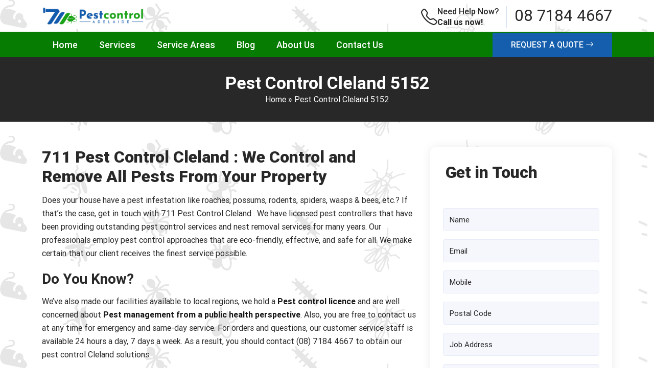

--- FILE ---
content_type: text/html; charset=UTF-8
request_url: https://711pestcontroladelaide.com.au/pest-control-cleland-5152/
body_size: 25260
content:
<!doctype html>
<html lang="en-AU">
  <head>
<!-- Google Tag Manager -->
<script>(function(w,d,s,l,i){w[l]=w[l]||[];w[l].push({'gtm.start':
new Date().getTime(),event:'gtm.js'});var f=d.getElementsByTagName(s)[0],
j=d.createElement(s),dl=l!='dataLayer'?'&l='+l:'';j.async=true;j.src=
'https://www.googletagmanager.com/gtm.js?id='+i+dl;f.parentNode.insertBefore(j,f);
})(window,document,'script','dataLayer','GTM-NMWBDDZ');</script>
<!-- End Google Tag Manager -->
<!-- Google tag (gtag.js) -->
<script async src="https://www.googletagmanager.com/gtag/js?id=G-N8MT837NCP"></script>
<script>
  window.dataLayer = window.dataLayer || [];
  function gtag(){dataLayer.push(arguments);}
  gtag('js', new Date());

  gtag('config', 'G-N8MT837NCP');
</script>

  <meta charset="UTF-8">
  <meta name="viewport" content="width=device-width, initial-scale=1">
<meta name="nitro-verify" content="nitro-6452441ac2c3ba31d345b146bde52d3f88a1ae1eecdab">
<meta name="google-site-verification" content="4k2tvq-ov8O5aLIbqV3VkGvMRRzLRP7M2FjvpaYnY3M" />
  <title>Pest Control Cleland 5152 - 711 Pest Control Adelaide</title>
  <link rel="pingback" href="https://711pestcontroladelaide.com.au/xmlrpc.php">
<!-- display_geo_data_by_location start -->
<meta name="geo.region" content="AU-SA" />
<meta name="geo.placename" content="Cleland" />
<meta name="geo.position" content="-34.966593;138.710632" />
<meta name="ICBM" content="-34.966593, 138.710632" /><!-- display_geo_data_by_location end  -->
	 
<meta name="datePublished" content="2022-11-18T20:13:48+10:30">
<meta name="dateModified" content="2023-04-25T22:11:18+09:30">
<script type="application/ld+json">
{
  "@context": "https://schema.org",
  "@type": "WebPage",
  "datePublished": "2022-11-18T20:13:48+10:30",
  "dateModified": "2023-04-25T22:11:18+09:30"
}
</script>
<!-- Global site tag (gtag.js) - Google Ads -->
<script async src="https://www.googletagmanager.com/gtag/js?id=AW-634017278"></script>
<script>
  window.dataLayer = window.dataLayer || [];
  function gtag(){dataLayer.push(arguments);}
  gtag('js', new Date());

  gtag('config', 'AW-634017278');
</script>

<script>
  gtag('config', 'AW-634017278/jouiCMyj7ewDEP6rqa4C', {
    'phone_conversion_number': '08 7184 4667'
  });
</script>
<!-- Start of  Zendesk Widget script -->
<script id="ze-snippet" src="https://static.zdassets.com/ekr/snippet.js?key=5636fc01-5e9f-4501-8a68-cb469fcf1132"> </script>
<!-- End of  Zendesk Widget script -->
<!-- Google tag (gtag.js) -->
<script async src="https://www.googletagmanager.com/gtag/js?id=AW-634017278"></script>
<script>
  window.dataLayer = window.dataLayer || [];
  function gtag(){dataLayer.push(arguments);}
  gtag('js', new Date());

  gtag('config', 'AW-634017278');
</script>

  <meta name='robots' content='index, follow, max-image-preview:large, max-snippet:-1, max-video-preview:-1' />

	<!-- This site is optimized with the Yoast SEO plugin v24.9 - https://yoast.com/wordpress/plugins/seo/ -->
	<link rel="canonical" href="https://711pestcontroladelaide.com.au/pest-control-cleland-5152/" />
	<meta property="og:locale" content="en_US" />
	<meta property="og:type" content="article" />
	<meta property="og:title" content="Pest Control Cleland 5152 - 711 Pest Control Adelaide" />
	<meta property="og:description" content="Get in Touch Pest Control Services in Cleland 711 Pest Control Cleland : We Control and Remove All Pests From Your Property Does your house have a pest infestation like roaches, possums, rodents, spiders, wasps &amp; bees, etc.? If that&#8217;s the case, get in touch with 711 Pest Control Cleland . We have licensed pest [&hellip;]" />
	<meta property="og:url" content="https://711pestcontroladelaide.com.au/pest-control-cleland-5152/" />
	<meta property="og:site_name" content="711 Pest Control Adelaide" />
	<meta property="article:publisher" content="https://www.facebook.com/711PestControlAdelaide/" />
	<meta property="article:modified_time" content="2023-04-25T12:41:18+00:00" />
	<meta property="og:image" content="https://711pestcontroladelaide.com.au/wp-content/uploads/2023/04/ant-control.png" />
	<meta name="twitter:card" content="summary_large_image" />
	<meta name="twitter:site" content="@711pestcontrol" />
	<meta name="twitter:label1" content="Est. reading time" />
	<meta name="twitter:data1" content="9 minutes" />
	<script type="application/ld+json" class="yoast-schema-graph">{"@context":"https://schema.org","@graph":[{"@type":"WebPage","@id":"https://711pestcontroladelaide.com.au/pest-control-cleland-5152/","url":"https://711pestcontroladelaide.com.au/pest-control-cleland-5152/","name":"Pest Control Cleland 5152 - 711 Pest Control Adelaide","isPartOf":{"@id":"https://711pestcontroladelaide.com.au/#website"},"primaryImageOfPage":{"@id":"https://711pestcontroladelaide.com.au/pest-control-cleland-5152/#primaryimage"},"image":{"@id":"https://711pestcontroladelaide.com.au/pest-control-cleland-5152/#primaryimage"},"thumbnailUrl":"https://711pestcontroladelaide.com.au/wp-content/uploads/2023/04/ant-control.png","datePublished":"2022-11-18T09:43:48+00:00","dateModified":"2023-04-25T12:41:18+00:00","breadcrumb":{"@id":"https://711pestcontroladelaide.com.au/pest-control-cleland-5152/#breadcrumb"},"inLanguage":"en-AU","potentialAction":[{"@type":"ReadAction","target":["https://711pestcontroladelaide.com.au/pest-control-cleland-5152/"]}]},{"@type":"ImageObject","inLanguage":"en-AU","@id":"https://711pestcontroladelaide.com.au/pest-control-cleland-5152/#primaryimage","url":"https://711pestcontroladelaide.com.au/wp-content/uploads/2023/04/ant-control.png","contentUrl":"https://711pestcontroladelaide.com.au/wp-content/uploads/2023/04/ant-control.png","width":100,"height":100},{"@type":"BreadcrumbList","@id":"https://711pestcontroladelaide.com.au/pest-control-cleland-5152/#breadcrumb","itemListElement":[{"@type":"ListItem","position":1,"name":"Home","item":"https://711pestcontroladelaide.com.au/"},{"@type":"ListItem","position":2,"name":"Pest Control Cleland 5152"}]},{"@type":"WebSite","@id":"https://711pestcontroladelaide.com.au/#website","url":"https://711pestcontroladelaide.com.au/","name":"711 Pest Control Adelaide","description":"Your Trusted Solution for Effective Pest Control in Adelaide","publisher":{"@id":"https://711pestcontroladelaide.com.au/#organization"},"potentialAction":[{"@type":"SearchAction","target":{"@type":"EntryPoint","urlTemplate":"https://711pestcontroladelaide.com.au/?s={search_term_string}"},"query-input":{"@type":"PropertyValueSpecification","valueRequired":true,"valueName":"search_term_string"}}],"inLanguage":"en-AU"},{"@type":"Organization","@id":"https://711pestcontroladelaide.com.au/#organization","name":"711 Pest Control Adelaide","url":"https://711pestcontroladelaide.com.au/","logo":{"@type":"ImageObject","inLanguage":"en-AU","@id":"https://711pestcontroladelaide.com.au/#/schema/logo/image/","url":"https://711pestcontroladelaide.com.au/wp-content/uploads/2022/09/logo.png","contentUrl":"https://711pestcontroladelaide.com.au/wp-content/uploads/2022/09/logo.png","width":437,"height":80,"caption":"711 Pest Control Adelaide"},"image":{"@id":"https://711pestcontroladelaide.com.au/#/schema/logo/image/"},"sameAs":["https://www.facebook.com/711PestControlAdelaide/","https://x.com/711pestcontrol"]}]}</script>
	<!-- / Yoast SEO plugin. -->


<link rel="alternate" title="oEmbed (JSON)" type="application/json+oembed" href="https://711pestcontroladelaide.com.au/wp-json/oembed/1.0/embed?url=https%3A%2F%2F711pestcontroladelaide.com.au%2Fpest-control-cleland-5152%2F" />
<link rel="alternate" title="oEmbed (XML)" type="text/xml+oembed" href="https://711pestcontroladelaide.com.au/wp-json/oembed/1.0/embed?url=https%3A%2F%2F711pestcontroladelaide.com.au%2Fpest-control-cleland-5152%2F&#038;format=xml" />
<style id='wp-img-auto-sizes-contain-inline-css' type='text/css'>
img:is([sizes=auto i],[sizes^="auto," i]){contain-intrinsic-size:3000px 1500px}
/*# sourceURL=wp-img-auto-sizes-contain-inline-css */
</style>
<style id='wp-emoji-styles-inline-css' type='text/css'>

	img.wp-smiley, img.emoji {
		display: inline !important;
		border: none !important;
		box-shadow: none !important;
		height: 1em !important;
		width: 1em !important;
		margin: 0 0.07em !important;
		vertical-align: -0.1em !important;
		background: none !important;
		padding: 0 !important;
	}
/*# sourceURL=wp-emoji-styles-inline-css */
</style>
<style id='wp-block-library-inline-css' type='text/css'>
:root{--wp-block-synced-color:#7a00df;--wp-block-synced-color--rgb:122,0,223;--wp-bound-block-color:var(--wp-block-synced-color);--wp-editor-canvas-background:#ddd;--wp-admin-theme-color:#007cba;--wp-admin-theme-color--rgb:0,124,186;--wp-admin-theme-color-darker-10:#006ba1;--wp-admin-theme-color-darker-10--rgb:0,107,160.5;--wp-admin-theme-color-darker-20:#005a87;--wp-admin-theme-color-darker-20--rgb:0,90,135;--wp-admin-border-width-focus:2px}@media (min-resolution:192dpi){:root{--wp-admin-border-width-focus:1.5px}}.wp-element-button{cursor:pointer}:root .has-very-light-gray-background-color{background-color:#eee}:root .has-very-dark-gray-background-color{background-color:#313131}:root .has-very-light-gray-color{color:#eee}:root .has-very-dark-gray-color{color:#313131}:root .has-vivid-green-cyan-to-vivid-cyan-blue-gradient-background{background:linear-gradient(135deg,#00d084,#0693e3)}:root .has-purple-crush-gradient-background{background:linear-gradient(135deg,#34e2e4,#4721fb 50%,#ab1dfe)}:root .has-hazy-dawn-gradient-background{background:linear-gradient(135deg,#faaca8,#dad0ec)}:root .has-subdued-olive-gradient-background{background:linear-gradient(135deg,#fafae1,#67a671)}:root .has-atomic-cream-gradient-background{background:linear-gradient(135deg,#fdd79a,#004a59)}:root .has-nightshade-gradient-background{background:linear-gradient(135deg,#330968,#31cdcf)}:root .has-midnight-gradient-background{background:linear-gradient(135deg,#020381,#2874fc)}:root{--wp--preset--font-size--normal:16px;--wp--preset--font-size--huge:42px}.has-regular-font-size{font-size:1em}.has-larger-font-size{font-size:2.625em}.has-normal-font-size{font-size:var(--wp--preset--font-size--normal)}.has-huge-font-size{font-size:var(--wp--preset--font-size--huge)}.has-text-align-center{text-align:center}.has-text-align-left{text-align:left}.has-text-align-right{text-align:right}.has-fit-text{white-space:nowrap!important}#end-resizable-editor-section{display:none}.aligncenter{clear:both}.items-justified-left{justify-content:flex-start}.items-justified-center{justify-content:center}.items-justified-right{justify-content:flex-end}.items-justified-space-between{justify-content:space-between}.screen-reader-text{border:0;clip-path:inset(50%);height:1px;margin:-1px;overflow:hidden;padding:0;position:absolute;width:1px;word-wrap:normal!important}.screen-reader-text:focus{background-color:#ddd;clip-path:none;color:#444;display:block;font-size:1em;height:auto;left:5px;line-height:normal;padding:15px 23px 14px;text-decoration:none;top:5px;width:auto;z-index:100000}html :where(.has-border-color){border-style:solid}html :where([style*=border-top-color]){border-top-style:solid}html :where([style*=border-right-color]){border-right-style:solid}html :where([style*=border-bottom-color]){border-bottom-style:solid}html :where([style*=border-left-color]){border-left-style:solid}html :where([style*=border-width]){border-style:solid}html :where([style*=border-top-width]){border-top-style:solid}html :where([style*=border-right-width]){border-right-style:solid}html :where([style*=border-bottom-width]){border-bottom-style:solid}html :where([style*=border-left-width]){border-left-style:solid}html :where(img[class*=wp-image-]){height:auto;max-width:100%}:where(figure){margin:0 0 1em}html :where(.is-position-sticky){--wp-admin--admin-bar--position-offset:var(--wp-admin--admin-bar--height,0px)}@media screen and (max-width:600px){html :where(.is-position-sticky){--wp-admin--admin-bar--position-offset:0px}}

/*# sourceURL=wp-block-library-inline-css */
</style><style id='wp-block-heading-inline-css' type='text/css'>
h1:where(.wp-block-heading).has-background,h2:where(.wp-block-heading).has-background,h3:where(.wp-block-heading).has-background,h4:where(.wp-block-heading).has-background,h5:where(.wp-block-heading).has-background,h6:where(.wp-block-heading).has-background{padding:1.25em 2.375em}h1.has-text-align-left[style*=writing-mode]:where([style*=vertical-lr]),h1.has-text-align-right[style*=writing-mode]:where([style*=vertical-rl]),h2.has-text-align-left[style*=writing-mode]:where([style*=vertical-lr]),h2.has-text-align-right[style*=writing-mode]:where([style*=vertical-rl]),h3.has-text-align-left[style*=writing-mode]:where([style*=vertical-lr]),h3.has-text-align-right[style*=writing-mode]:where([style*=vertical-rl]),h4.has-text-align-left[style*=writing-mode]:where([style*=vertical-lr]),h4.has-text-align-right[style*=writing-mode]:where([style*=vertical-rl]),h5.has-text-align-left[style*=writing-mode]:where([style*=vertical-lr]),h5.has-text-align-right[style*=writing-mode]:where([style*=vertical-rl]),h6.has-text-align-left[style*=writing-mode]:where([style*=vertical-lr]),h6.has-text-align-right[style*=writing-mode]:where([style*=vertical-rl]){rotate:180deg}
/*# sourceURL=https://711pestcontroladelaide.com.au/wp-includes/blocks/heading/style.min.css */
</style>
<style id='wp-block-image-inline-css' type='text/css'>
.wp-block-image>a,.wp-block-image>figure>a{display:inline-block}.wp-block-image img{box-sizing:border-box;height:auto;max-width:100%;vertical-align:bottom}@media not (prefers-reduced-motion){.wp-block-image img.hide{visibility:hidden}.wp-block-image img.show{animation:show-content-image .4s}}.wp-block-image[style*=border-radius] img,.wp-block-image[style*=border-radius]>a{border-radius:inherit}.wp-block-image.has-custom-border img{box-sizing:border-box}.wp-block-image.aligncenter{text-align:center}.wp-block-image.alignfull>a,.wp-block-image.alignwide>a{width:100%}.wp-block-image.alignfull img,.wp-block-image.alignwide img{height:auto;width:100%}.wp-block-image .aligncenter,.wp-block-image .alignleft,.wp-block-image .alignright,.wp-block-image.aligncenter,.wp-block-image.alignleft,.wp-block-image.alignright{display:table}.wp-block-image .aligncenter>figcaption,.wp-block-image .alignleft>figcaption,.wp-block-image .alignright>figcaption,.wp-block-image.aligncenter>figcaption,.wp-block-image.alignleft>figcaption,.wp-block-image.alignright>figcaption{caption-side:bottom;display:table-caption}.wp-block-image .alignleft{float:left;margin:.5em 1em .5em 0}.wp-block-image .alignright{float:right;margin:.5em 0 .5em 1em}.wp-block-image .aligncenter{margin-left:auto;margin-right:auto}.wp-block-image :where(figcaption){margin-bottom:1em;margin-top:.5em}.wp-block-image.is-style-circle-mask img{border-radius:9999px}@supports ((-webkit-mask-image:none) or (mask-image:none)) or (-webkit-mask-image:none){.wp-block-image.is-style-circle-mask img{border-radius:0;-webkit-mask-image:url('data:image/svg+xml;utf8,<svg viewBox="0 0 100 100" xmlns="http://www.w3.org/2000/svg"><circle cx="50" cy="50" r="50"/></svg>');mask-image:url('data:image/svg+xml;utf8,<svg viewBox="0 0 100 100" xmlns="http://www.w3.org/2000/svg"><circle cx="50" cy="50" r="50"/></svg>');mask-mode:alpha;-webkit-mask-position:center;mask-position:center;-webkit-mask-repeat:no-repeat;mask-repeat:no-repeat;-webkit-mask-size:contain;mask-size:contain}}:root :where(.wp-block-image.is-style-rounded img,.wp-block-image .is-style-rounded img){border-radius:9999px}.wp-block-image figure{margin:0}.wp-lightbox-container{display:flex;flex-direction:column;position:relative}.wp-lightbox-container img{cursor:zoom-in}.wp-lightbox-container img:hover+button{opacity:1}.wp-lightbox-container button{align-items:center;backdrop-filter:blur(16px) saturate(180%);background-color:#5a5a5a40;border:none;border-radius:4px;cursor:zoom-in;display:flex;height:20px;justify-content:center;opacity:0;padding:0;position:absolute;right:16px;text-align:center;top:16px;width:20px;z-index:100}@media not (prefers-reduced-motion){.wp-lightbox-container button{transition:opacity .2s ease}}.wp-lightbox-container button:focus-visible{outline:3px auto #5a5a5a40;outline:3px auto -webkit-focus-ring-color;outline-offset:3px}.wp-lightbox-container button:hover{cursor:pointer;opacity:1}.wp-lightbox-container button:focus{opacity:1}.wp-lightbox-container button:focus,.wp-lightbox-container button:hover,.wp-lightbox-container button:not(:hover):not(:active):not(.has-background){background-color:#5a5a5a40;border:none}.wp-lightbox-overlay{box-sizing:border-box;cursor:zoom-out;height:100vh;left:0;overflow:hidden;position:fixed;top:0;visibility:hidden;width:100%;z-index:100000}.wp-lightbox-overlay .close-button{align-items:center;cursor:pointer;display:flex;justify-content:center;min-height:40px;min-width:40px;padding:0;position:absolute;right:calc(env(safe-area-inset-right) + 16px);top:calc(env(safe-area-inset-top) + 16px);z-index:5000000}.wp-lightbox-overlay .close-button:focus,.wp-lightbox-overlay .close-button:hover,.wp-lightbox-overlay .close-button:not(:hover):not(:active):not(.has-background){background:none;border:none}.wp-lightbox-overlay .lightbox-image-container{height:var(--wp--lightbox-container-height);left:50%;overflow:hidden;position:absolute;top:50%;transform:translate(-50%,-50%);transform-origin:top left;width:var(--wp--lightbox-container-width);z-index:9999999999}.wp-lightbox-overlay .wp-block-image{align-items:center;box-sizing:border-box;display:flex;height:100%;justify-content:center;margin:0;position:relative;transform-origin:0 0;width:100%;z-index:3000000}.wp-lightbox-overlay .wp-block-image img{height:var(--wp--lightbox-image-height);min-height:var(--wp--lightbox-image-height);min-width:var(--wp--lightbox-image-width);width:var(--wp--lightbox-image-width)}.wp-lightbox-overlay .wp-block-image figcaption{display:none}.wp-lightbox-overlay button{background:none;border:none}.wp-lightbox-overlay .scrim{background-color:#fff;height:100%;opacity:.9;position:absolute;width:100%;z-index:2000000}.wp-lightbox-overlay.active{visibility:visible}@media not (prefers-reduced-motion){.wp-lightbox-overlay.active{animation:turn-on-visibility .25s both}.wp-lightbox-overlay.active img{animation:turn-on-visibility .35s both}.wp-lightbox-overlay.show-closing-animation:not(.active){animation:turn-off-visibility .35s both}.wp-lightbox-overlay.show-closing-animation:not(.active) img{animation:turn-off-visibility .25s both}.wp-lightbox-overlay.zoom.active{animation:none;opacity:1;visibility:visible}.wp-lightbox-overlay.zoom.active .lightbox-image-container{animation:lightbox-zoom-in .4s}.wp-lightbox-overlay.zoom.active .lightbox-image-container img{animation:none}.wp-lightbox-overlay.zoom.active .scrim{animation:turn-on-visibility .4s forwards}.wp-lightbox-overlay.zoom.show-closing-animation:not(.active){animation:none}.wp-lightbox-overlay.zoom.show-closing-animation:not(.active) .lightbox-image-container{animation:lightbox-zoom-out .4s}.wp-lightbox-overlay.zoom.show-closing-animation:not(.active) .lightbox-image-container img{animation:none}.wp-lightbox-overlay.zoom.show-closing-animation:not(.active) .scrim{animation:turn-off-visibility .4s forwards}}@keyframes show-content-image{0%{visibility:hidden}99%{visibility:hidden}to{visibility:visible}}@keyframes turn-on-visibility{0%{opacity:0}to{opacity:1}}@keyframes turn-off-visibility{0%{opacity:1;visibility:visible}99%{opacity:0;visibility:visible}to{opacity:0;visibility:hidden}}@keyframes lightbox-zoom-in{0%{transform:translate(calc((-100vw + var(--wp--lightbox-scrollbar-width))/2 + var(--wp--lightbox-initial-left-position)),calc(-50vh + var(--wp--lightbox-initial-top-position))) scale(var(--wp--lightbox-scale))}to{transform:translate(-50%,-50%) scale(1)}}@keyframes lightbox-zoom-out{0%{transform:translate(-50%,-50%) scale(1);visibility:visible}99%{visibility:visible}to{transform:translate(calc((-100vw + var(--wp--lightbox-scrollbar-width))/2 + var(--wp--lightbox-initial-left-position)),calc(-50vh + var(--wp--lightbox-initial-top-position))) scale(var(--wp--lightbox-scale));visibility:hidden}}
/*# sourceURL=https://711pestcontroladelaide.com.au/wp-includes/blocks/image/style.min.css */
</style>
<style id='wp-block-group-inline-css' type='text/css'>
.wp-block-group{box-sizing:border-box}:where(.wp-block-group.wp-block-group-is-layout-constrained){position:relative}
/*# sourceURL=https://711pestcontroladelaide.com.au/wp-includes/blocks/group/style.min.css */
</style>
<style id='wp-block-paragraph-inline-css' type='text/css'>
.is-small-text{font-size:.875em}.is-regular-text{font-size:1em}.is-large-text{font-size:2.25em}.is-larger-text{font-size:3em}.has-drop-cap:not(:focus):first-letter{float:left;font-size:8.4em;font-style:normal;font-weight:100;line-height:.68;margin:.05em .1em 0 0;text-transform:uppercase}body.rtl .has-drop-cap:not(:focus):first-letter{float:none;margin-left:.1em}p.has-drop-cap.has-background{overflow:hidden}:root :where(p.has-background){padding:1.25em 2.375em}:where(p.has-text-color:not(.has-link-color)) a{color:inherit}p.has-text-align-left[style*="writing-mode:vertical-lr"],p.has-text-align-right[style*="writing-mode:vertical-rl"]{rotate:180deg}
/*# sourceURL=https://711pestcontroladelaide.com.au/wp-includes/blocks/paragraph/style.min.css */
</style>
<style id='wp-block-social-links-inline-css' type='text/css'>
.wp-block-social-links{background:none;box-sizing:border-box;margin-left:0;padding-left:0;padding-right:0;text-indent:0}.wp-block-social-links .wp-social-link a,.wp-block-social-links .wp-social-link a:hover{border-bottom:0;box-shadow:none;text-decoration:none}.wp-block-social-links .wp-social-link svg{height:1em;width:1em}.wp-block-social-links .wp-social-link span:not(.screen-reader-text){font-size:.65em;margin-left:.5em;margin-right:.5em}.wp-block-social-links.has-small-icon-size{font-size:16px}.wp-block-social-links,.wp-block-social-links.has-normal-icon-size{font-size:24px}.wp-block-social-links.has-large-icon-size{font-size:36px}.wp-block-social-links.has-huge-icon-size{font-size:48px}.wp-block-social-links.aligncenter{display:flex;justify-content:center}.wp-block-social-links.alignright{justify-content:flex-end}.wp-block-social-link{border-radius:9999px;display:block}@media not (prefers-reduced-motion){.wp-block-social-link{transition:transform .1s ease}}.wp-block-social-link{height:auto}.wp-block-social-link a{align-items:center;display:flex;line-height:0}.wp-block-social-link:hover{transform:scale(1.1)}.wp-block-social-links .wp-block-social-link.wp-social-link{display:inline-block;margin:0;padding:0}.wp-block-social-links .wp-block-social-link.wp-social-link .wp-block-social-link-anchor,.wp-block-social-links .wp-block-social-link.wp-social-link .wp-block-social-link-anchor svg,.wp-block-social-links .wp-block-social-link.wp-social-link .wp-block-social-link-anchor:active,.wp-block-social-links .wp-block-social-link.wp-social-link .wp-block-social-link-anchor:hover,.wp-block-social-links .wp-block-social-link.wp-social-link .wp-block-social-link-anchor:visited{color:currentColor;fill:currentColor}:where(.wp-block-social-links:not(.is-style-logos-only)) .wp-social-link{background-color:#f0f0f0;color:#444}:where(.wp-block-social-links:not(.is-style-logos-only)) .wp-social-link-amazon{background-color:#f90;color:#fff}:where(.wp-block-social-links:not(.is-style-logos-only)) .wp-social-link-bandcamp{background-color:#1ea0c3;color:#fff}:where(.wp-block-social-links:not(.is-style-logos-only)) .wp-social-link-behance{background-color:#0757fe;color:#fff}:where(.wp-block-social-links:not(.is-style-logos-only)) .wp-social-link-bluesky{background-color:#0a7aff;color:#fff}:where(.wp-block-social-links:not(.is-style-logos-only)) .wp-social-link-codepen{background-color:#1e1f26;color:#fff}:where(.wp-block-social-links:not(.is-style-logos-only)) .wp-social-link-deviantart{background-color:#02e49b;color:#fff}:where(.wp-block-social-links:not(.is-style-logos-only)) .wp-social-link-discord{background-color:#5865f2;color:#fff}:where(.wp-block-social-links:not(.is-style-logos-only)) .wp-social-link-dribbble{background-color:#e94c89;color:#fff}:where(.wp-block-social-links:not(.is-style-logos-only)) .wp-social-link-dropbox{background-color:#4280ff;color:#fff}:where(.wp-block-social-links:not(.is-style-logos-only)) .wp-social-link-etsy{background-color:#f45800;color:#fff}:where(.wp-block-social-links:not(.is-style-logos-only)) .wp-social-link-facebook{background-color:#0866ff;color:#fff}:where(.wp-block-social-links:not(.is-style-logos-only)) .wp-social-link-fivehundredpx{background-color:#000;color:#fff}:where(.wp-block-social-links:not(.is-style-logos-only)) .wp-social-link-flickr{background-color:#0461dd;color:#fff}:where(.wp-block-social-links:not(.is-style-logos-only)) .wp-social-link-foursquare{background-color:#e65678;color:#fff}:where(.wp-block-social-links:not(.is-style-logos-only)) .wp-social-link-github{background-color:#24292d;color:#fff}:where(.wp-block-social-links:not(.is-style-logos-only)) .wp-social-link-goodreads{background-color:#eceadd;color:#382110}:where(.wp-block-social-links:not(.is-style-logos-only)) .wp-social-link-google{background-color:#ea4434;color:#fff}:where(.wp-block-social-links:not(.is-style-logos-only)) .wp-social-link-gravatar{background-color:#1d4fc4;color:#fff}:where(.wp-block-social-links:not(.is-style-logos-only)) .wp-social-link-instagram{background-color:#f00075;color:#fff}:where(.wp-block-social-links:not(.is-style-logos-only)) .wp-social-link-lastfm{background-color:#e21b24;color:#fff}:where(.wp-block-social-links:not(.is-style-logos-only)) .wp-social-link-linkedin{background-color:#0d66c2;color:#fff}:where(.wp-block-social-links:not(.is-style-logos-only)) .wp-social-link-mastodon{background-color:#3288d4;color:#fff}:where(.wp-block-social-links:not(.is-style-logos-only)) .wp-social-link-medium{background-color:#000;color:#fff}:where(.wp-block-social-links:not(.is-style-logos-only)) .wp-social-link-meetup{background-color:#f6405f;color:#fff}:where(.wp-block-social-links:not(.is-style-logos-only)) .wp-social-link-patreon{background-color:#000;color:#fff}:where(.wp-block-social-links:not(.is-style-logos-only)) .wp-social-link-pinterest{background-color:#e60122;color:#fff}:where(.wp-block-social-links:not(.is-style-logos-only)) .wp-social-link-pocket{background-color:#ef4155;color:#fff}:where(.wp-block-social-links:not(.is-style-logos-only)) .wp-social-link-reddit{background-color:#ff4500;color:#fff}:where(.wp-block-social-links:not(.is-style-logos-only)) .wp-social-link-skype{background-color:#0478d7;color:#fff}:where(.wp-block-social-links:not(.is-style-logos-only)) .wp-social-link-snapchat{background-color:#fefc00;color:#fff;stroke:#000}:where(.wp-block-social-links:not(.is-style-logos-only)) .wp-social-link-soundcloud{background-color:#ff5600;color:#fff}:where(.wp-block-social-links:not(.is-style-logos-only)) .wp-social-link-spotify{background-color:#1bd760;color:#fff}:where(.wp-block-social-links:not(.is-style-logos-only)) .wp-social-link-telegram{background-color:#2aabee;color:#fff}:where(.wp-block-social-links:not(.is-style-logos-only)) .wp-social-link-threads{background-color:#000;color:#fff}:where(.wp-block-social-links:not(.is-style-logos-only)) .wp-social-link-tiktok{background-color:#000;color:#fff}:where(.wp-block-social-links:not(.is-style-logos-only)) .wp-social-link-tumblr{background-color:#011835;color:#fff}:where(.wp-block-social-links:not(.is-style-logos-only)) .wp-social-link-twitch{background-color:#6440a4;color:#fff}:where(.wp-block-social-links:not(.is-style-logos-only)) .wp-social-link-twitter{background-color:#1da1f2;color:#fff}:where(.wp-block-social-links:not(.is-style-logos-only)) .wp-social-link-vimeo{background-color:#1eb7ea;color:#fff}:where(.wp-block-social-links:not(.is-style-logos-only)) .wp-social-link-vk{background-color:#4680c2;color:#fff}:where(.wp-block-social-links:not(.is-style-logos-only)) .wp-social-link-wordpress{background-color:#3499cd;color:#fff}:where(.wp-block-social-links:not(.is-style-logos-only)) .wp-social-link-whatsapp{background-color:#25d366;color:#fff}:where(.wp-block-social-links:not(.is-style-logos-only)) .wp-social-link-x{background-color:#000;color:#fff}:where(.wp-block-social-links:not(.is-style-logos-only)) .wp-social-link-yelp{background-color:#d32422;color:#fff}:where(.wp-block-social-links:not(.is-style-logos-only)) .wp-social-link-youtube{background-color:red;color:#fff}:where(.wp-block-social-links.is-style-logos-only) .wp-social-link{background:none}:where(.wp-block-social-links.is-style-logos-only) .wp-social-link svg{height:1.25em;width:1.25em}:where(.wp-block-social-links.is-style-logos-only) .wp-social-link-amazon{color:#f90}:where(.wp-block-social-links.is-style-logos-only) .wp-social-link-bandcamp{color:#1ea0c3}:where(.wp-block-social-links.is-style-logos-only) .wp-social-link-behance{color:#0757fe}:where(.wp-block-social-links.is-style-logos-only) .wp-social-link-bluesky{color:#0a7aff}:where(.wp-block-social-links.is-style-logos-only) .wp-social-link-codepen{color:#1e1f26}:where(.wp-block-social-links.is-style-logos-only) .wp-social-link-deviantart{color:#02e49b}:where(.wp-block-social-links.is-style-logos-only) .wp-social-link-discord{color:#5865f2}:where(.wp-block-social-links.is-style-logos-only) .wp-social-link-dribbble{color:#e94c89}:where(.wp-block-social-links.is-style-logos-only) .wp-social-link-dropbox{color:#4280ff}:where(.wp-block-social-links.is-style-logos-only) .wp-social-link-etsy{color:#f45800}:where(.wp-block-social-links.is-style-logos-only) .wp-social-link-facebook{color:#0866ff}:where(.wp-block-social-links.is-style-logos-only) .wp-social-link-fivehundredpx{color:#000}:where(.wp-block-social-links.is-style-logos-only) .wp-social-link-flickr{color:#0461dd}:where(.wp-block-social-links.is-style-logos-only) .wp-social-link-foursquare{color:#e65678}:where(.wp-block-social-links.is-style-logos-only) .wp-social-link-github{color:#24292d}:where(.wp-block-social-links.is-style-logos-only) .wp-social-link-goodreads{color:#382110}:where(.wp-block-social-links.is-style-logos-only) .wp-social-link-google{color:#ea4434}:where(.wp-block-social-links.is-style-logos-only) .wp-social-link-gravatar{color:#1d4fc4}:where(.wp-block-social-links.is-style-logos-only) .wp-social-link-instagram{color:#f00075}:where(.wp-block-social-links.is-style-logos-only) .wp-social-link-lastfm{color:#e21b24}:where(.wp-block-social-links.is-style-logos-only) .wp-social-link-linkedin{color:#0d66c2}:where(.wp-block-social-links.is-style-logos-only) .wp-social-link-mastodon{color:#3288d4}:where(.wp-block-social-links.is-style-logos-only) .wp-social-link-medium{color:#000}:where(.wp-block-social-links.is-style-logos-only) .wp-social-link-meetup{color:#f6405f}:where(.wp-block-social-links.is-style-logos-only) .wp-social-link-patreon{color:#000}:where(.wp-block-social-links.is-style-logos-only) .wp-social-link-pinterest{color:#e60122}:where(.wp-block-social-links.is-style-logos-only) .wp-social-link-pocket{color:#ef4155}:where(.wp-block-social-links.is-style-logos-only) .wp-social-link-reddit{color:#ff4500}:where(.wp-block-social-links.is-style-logos-only) .wp-social-link-skype{color:#0478d7}:where(.wp-block-social-links.is-style-logos-only) .wp-social-link-snapchat{color:#fff;stroke:#000}:where(.wp-block-social-links.is-style-logos-only) .wp-social-link-soundcloud{color:#ff5600}:where(.wp-block-social-links.is-style-logos-only) .wp-social-link-spotify{color:#1bd760}:where(.wp-block-social-links.is-style-logos-only) .wp-social-link-telegram{color:#2aabee}:where(.wp-block-social-links.is-style-logos-only) .wp-social-link-threads{color:#000}:where(.wp-block-social-links.is-style-logos-only) .wp-social-link-tiktok{color:#000}:where(.wp-block-social-links.is-style-logos-only) .wp-social-link-tumblr{color:#011835}:where(.wp-block-social-links.is-style-logos-only) .wp-social-link-twitch{color:#6440a4}:where(.wp-block-social-links.is-style-logos-only) .wp-social-link-twitter{color:#1da1f2}:where(.wp-block-social-links.is-style-logos-only) .wp-social-link-vimeo{color:#1eb7ea}:where(.wp-block-social-links.is-style-logos-only) .wp-social-link-vk{color:#4680c2}:where(.wp-block-social-links.is-style-logos-only) .wp-social-link-whatsapp{color:#25d366}:where(.wp-block-social-links.is-style-logos-only) .wp-social-link-wordpress{color:#3499cd}:where(.wp-block-social-links.is-style-logos-only) .wp-social-link-x{color:#000}:where(.wp-block-social-links.is-style-logos-only) .wp-social-link-yelp{color:#d32422}:where(.wp-block-social-links.is-style-logos-only) .wp-social-link-youtube{color:red}.wp-block-social-links.is-style-pill-shape .wp-social-link{width:auto}:root :where(.wp-block-social-links .wp-social-link a){padding:.25em}:root :where(.wp-block-social-links.is-style-logos-only .wp-social-link a){padding:0}:root :where(.wp-block-social-links.is-style-pill-shape .wp-social-link a){padding-left:.6666666667em;padding-right:.6666666667em}.wp-block-social-links:not(.has-icon-color):not(.has-icon-background-color) .wp-social-link-snapchat .wp-block-social-link-label{color:#000}
/*# sourceURL=https://711pestcontroladelaide.com.au/wp-includes/blocks/social-links/style.min.css */
</style>
<style id='global-styles-inline-css' type='text/css'>
:root{--wp--preset--aspect-ratio--square: 1;--wp--preset--aspect-ratio--4-3: 4/3;--wp--preset--aspect-ratio--3-4: 3/4;--wp--preset--aspect-ratio--3-2: 3/2;--wp--preset--aspect-ratio--2-3: 2/3;--wp--preset--aspect-ratio--16-9: 16/9;--wp--preset--aspect-ratio--9-16: 9/16;--wp--preset--color--black: #000000;--wp--preset--color--cyan-bluish-gray: #abb8c3;--wp--preset--color--white: #ffffff;--wp--preset--color--pale-pink: #f78da7;--wp--preset--color--vivid-red: #cf2e2e;--wp--preset--color--luminous-vivid-orange: #ff6900;--wp--preset--color--luminous-vivid-amber: #fcb900;--wp--preset--color--light-green-cyan: #7bdcb5;--wp--preset--color--vivid-green-cyan: #00d084;--wp--preset--color--pale-cyan-blue: #8ed1fc;--wp--preset--color--vivid-cyan-blue: #0693e3;--wp--preset--color--vivid-purple: #9b51e0;--wp--preset--gradient--vivid-cyan-blue-to-vivid-purple: linear-gradient(135deg,rgb(6,147,227) 0%,rgb(155,81,224) 100%);--wp--preset--gradient--light-green-cyan-to-vivid-green-cyan: linear-gradient(135deg,rgb(122,220,180) 0%,rgb(0,208,130) 100%);--wp--preset--gradient--luminous-vivid-amber-to-luminous-vivid-orange: linear-gradient(135deg,rgb(252,185,0) 0%,rgb(255,105,0) 100%);--wp--preset--gradient--luminous-vivid-orange-to-vivid-red: linear-gradient(135deg,rgb(255,105,0) 0%,rgb(207,46,46) 100%);--wp--preset--gradient--very-light-gray-to-cyan-bluish-gray: linear-gradient(135deg,rgb(238,238,238) 0%,rgb(169,184,195) 100%);--wp--preset--gradient--cool-to-warm-spectrum: linear-gradient(135deg,rgb(74,234,220) 0%,rgb(151,120,209) 20%,rgb(207,42,186) 40%,rgb(238,44,130) 60%,rgb(251,105,98) 80%,rgb(254,248,76) 100%);--wp--preset--gradient--blush-light-purple: linear-gradient(135deg,rgb(255,206,236) 0%,rgb(152,150,240) 100%);--wp--preset--gradient--blush-bordeaux: linear-gradient(135deg,rgb(254,205,165) 0%,rgb(254,45,45) 50%,rgb(107,0,62) 100%);--wp--preset--gradient--luminous-dusk: linear-gradient(135deg,rgb(255,203,112) 0%,rgb(199,81,192) 50%,rgb(65,88,208) 100%);--wp--preset--gradient--pale-ocean: linear-gradient(135deg,rgb(255,245,203) 0%,rgb(182,227,212) 50%,rgb(51,167,181) 100%);--wp--preset--gradient--electric-grass: linear-gradient(135deg,rgb(202,248,128) 0%,rgb(113,206,126) 100%);--wp--preset--gradient--midnight: linear-gradient(135deg,rgb(2,3,129) 0%,rgb(40,116,252) 100%);--wp--preset--font-size--small: 13px;--wp--preset--font-size--medium: 20px;--wp--preset--font-size--large: 36px;--wp--preset--font-size--x-large: 42px;--wp--preset--spacing--20: 0.44rem;--wp--preset--spacing--30: 0.67rem;--wp--preset--spacing--40: 1rem;--wp--preset--spacing--50: 1.5rem;--wp--preset--spacing--60: 2.25rem;--wp--preset--spacing--70: 3.38rem;--wp--preset--spacing--80: 5.06rem;--wp--preset--shadow--natural: 6px 6px 9px rgba(0, 0, 0, 0.2);--wp--preset--shadow--deep: 12px 12px 50px rgba(0, 0, 0, 0.4);--wp--preset--shadow--sharp: 6px 6px 0px rgba(0, 0, 0, 0.2);--wp--preset--shadow--outlined: 6px 6px 0px -3px rgb(255, 255, 255), 6px 6px rgb(0, 0, 0);--wp--preset--shadow--crisp: 6px 6px 0px rgb(0, 0, 0);}:where(.is-layout-flex){gap: 0.5em;}:where(.is-layout-grid){gap: 0.5em;}body .is-layout-flex{display: flex;}.is-layout-flex{flex-wrap: wrap;align-items: center;}.is-layout-flex > :is(*, div){margin: 0;}body .is-layout-grid{display: grid;}.is-layout-grid > :is(*, div){margin: 0;}:where(.wp-block-columns.is-layout-flex){gap: 2em;}:where(.wp-block-columns.is-layout-grid){gap: 2em;}:where(.wp-block-post-template.is-layout-flex){gap: 1.25em;}:where(.wp-block-post-template.is-layout-grid){gap: 1.25em;}.has-black-color{color: var(--wp--preset--color--black) !important;}.has-cyan-bluish-gray-color{color: var(--wp--preset--color--cyan-bluish-gray) !important;}.has-white-color{color: var(--wp--preset--color--white) !important;}.has-pale-pink-color{color: var(--wp--preset--color--pale-pink) !important;}.has-vivid-red-color{color: var(--wp--preset--color--vivid-red) !important;}.has-luminous-vivid-orange-color{color: var(--wp--preset--color--luminous-vivid-orange) !important;}.has-luminous-vivid-amber-color{color: var(--wp--preset--color--luminous-vivid-amber) !important;}.has-light-green-cyan-color{color: var(--wp--preset--color--light-green-cyan) !important;}.has-vivid-green-cyan-color{color: var(--wp--preset--color--vivid-green-cyan) !important;}.has-pale-cyan-blue-color{color: var(--wp--preset--color--pale-cyan-blue) !important;}.has-vivid-cyan-blue-color{color: var(--wp--preset--color--vivid-cyan-blue) !important;}.has-vivid-purple-color{color: var(--wp--preset--color--vivid-purple) !important;}.has-black-background-color{background-color: var(--wp--preset--color--black) !important;}.has-cyan-bluish-gray-background-color{background-color: var(--wp--preset--color--cyan-bluish-gray) !important;}.has-white-background-color{background-color: var(--wp--preset--color--white) !important;}.has-pale-pink-background-color{background-color: var(--wp--preset--color--pale-pink) !important;}.has-vivid-red-background-color{background-color: var(--wp--preset--color--vivid-red) !important;}.has-luminous-vivid-orange-background-color{background-color: var(--wp--preset--color--luminous-vivid-orange) !important;}.has-luminous-vivid-amber-background-color{background-color: var(--wp--preset--color--luminous-vivid-amber) !important;}.has-light-green-cyan-background-color{background-color: var(--wp--preset--color--light-green-cyan) !important;}.has-vivid-green-cyan-background-color{background-color: var(--wp--preset--color--vivid-green-cyan) !important;}.has-pale-cyan-blue-background-color{background-color: var(--wp--preset--color--pale-cyan-blue) !important;}.has-vivid-cyan-blue-background-color{background-color: var(--wp--preset--color--vivid-cyan-blue) !important;}.has-vivid-purple-background-color{background-color: var(--wp--preset--color--vivid-purple) !important;}.has-black-border-color{border-color: var(--wp--preset--color--black) !important;}.has-cyan-bluish-gray-border-color{border-color: var(--wp--preset--color--cyan-bluish-gray) !important;}.has-white-border-color{border-color: var(--wp--preset--color--white) !important;}.has-pale-pink-border-color{border-color: var(--wp--preset--color--pale-pink) !important;}.has-vivid-red-border-color{border-color: var(--wp--preset--color--vivid-red) !important;}.has-luminous-vivid-orange-border-color{border-color: var(--wp--preset--color--luminous-vivid-orange) !important;}.has-luminous-vivid-amber-border-color{border-color: var(--wp--preset--color--luminous-vivid-amber) !important;}.has-light-green-cyan-border-color{border-color: var(--wp--preset--color--light-green-cyan) !important;}.has-vivid-green-cyan-border-color{border-color: var(--wp--preset--color--vivid-green-cyan) !important;}.has-pale-cyan-blue-border-color{border-color: var(--wp--preset--color--pale-cyan-blue) !important;}.has-vivid-cyan-blue-border-color{border-color: var(--wp--preset--color--vivid-cyan-blue) !important;}.has-vivid-purple-border-color{border-color: var(--wp--preset--color--vivid-purple) !important;}.has-vivid-cyan-blue-to-vivid-purple-gradient-background{background: var(--wp--preset--gradient--vivid-cyan-blue-to-vivid-purple) !important;}.has-light-green-cyan-to-vivid-green-cyan-gradient-background{background: var(--wp--preset--gradient--light-green-cyan-to-vivid-green-cyan) !important;}.has-luminous-vivid-amber-to-luminous-vivid-orange-gradient-background{background: var(--wp--preset--gradient--luminous-vivid-amber-to-luminous-vivid-orange) !important;}.has-luminous-vivid-orange-to-vivid-red-gradient-background{background: var(--wp--preset--gradient--luminous-vivid-orange-to-vivid-red) !important;}.has-very-light-gray-to-cyan-bluish-gray-gradient-background{background: var(--wp--preset--gradient--very-light-gray-to-cyan-bluish-gray) !important;}.has-cool-to-warm-spectrum-gradient-background{background: var(--wp--preset--gradient--cool-to-warm-spectrum) !important;}.has-blush-light-purple-gradient-background{background: var(--wp--preset--gradient--blush-light-purple) !important;}.has-blush-bordeaux-gradient-background{background: var(--wp--preset--gradient--blush-bordeaux) !important;}.has-luminous-dusk-gradient-background{background: var(--wp--preset--gradient--luminous-dusk) !important;}.has-pale-ocean-gradient-background{background: var(--wp--preset--gradient--pale-ocean) !important;}.has-electric-grass-gradient-background{background: var(--wp--preset--gradient--electric-grass) !important;}.has-midnight-gradient-background{background: var(--wp--preset--gradient--midnight) !important;}.has-small-font-size{font-size: var(--wp--preset--font-size--small) !important;}.has-medium-font-size{font-size: var(--wp--preset--font-size--medium) !important;}.has-large-font-size{font-size: var(--wp--preset--font-size--large) !important;}.has-x-large-font-size{font-size: var(--wp--preset--font-size--x-large) !important;}
/*# sourceURL=global-styles-inline-css */
</style>

<style id='classic-theme-styles-inline-css' type='text/css'>
/*! This file is auto-generated */
.wp-block-button__link{color:#fff;background-color:#32373c;border-radius:9999px;box-shadow:none;text-decoration:none;padding:calc(.667em + 2px) calc(1.333em + 2px);font-size:1.125em}.wp-block-file__button{background:#32373c;color:#fff;text-decoration:none}
/*# sourceURL=/wp-includes/css/classic-themes.min.css */
</style>
<link rel='stylesheet' id='contact-form-7-css' href='https://711pestcontroladelaide.com.au/wp-content/plugins/contact-form-7/includes/css/styles.css?ver=6.0.6' type='text/css' media='all' />
<link rel='stylesheet' id='wpcf7-redirect-script-frontend-css' href='https://711pestcontroladelaide.com.au/wp-content/plugins/wpcf7-redirect/build/assets/frontend-script.css?ver=c45b3000f278e6247490' type='text/css' media='all' />
<link rel='stylesheet' id='bootstrap-style-css' href='https://711pestcontroladelaide.com.au/wp-content/themes/pest-control/css/bootstrap.min.css?ver=5.0.2' type='text/css' media='all' />
<link rel='stylesheet' id='main-style-css' href='https://711pestcontroladelaide.com.au/wp-content/themes/pest-control/style.css?ver=6.9' type='text/css' media='all' />
<link rel='stylesheet' id='fonts-css' href='https://711pestcontroladelaide.com.au/wp-content/themes/pest-control/fonts.css?ver=6.9' type='text/css' media='all' />
<link rel='stylesheet' id='bootstrap-icons-css' href='https://711pestcontroladelaide.com.au/wp-content/themes/pest-control/bootstrap-icons/bootstrap-icons.css?ver=6.9' type='text/css' media='all' />
<link rel='stylesheet' id='slick-style-css' href='https://711pestcontroladelaide.com.au/wp-content/themes/pest-control/css/slick.css?ver=6.9' type='text/css' media='all' />
<link rel='stylesheet' id='child-style-css' href='https://711pestcontroladelaide.com.au/wp-content/themes/pest-control/child-style.css?ver=1743754628' type='text/css' media='all' />
<script type="text/javascript" src="https://711pestcontroladelaide.com.au/wp-includes/js/jquery/jquery.min.js?ver=3.7.1" id="jquery-core-js"></script>
<script type="text/javascript" src="https://711pestcontroladelaide.com.au/wp-includes/js/jquery/jquery-migrate.min.js?ver=3.4.1" id="jquery-migrate-js"></script>
<script type="text/javascript" src="https://711pestcontroladelaide.com.au/wp-content/themes/pest-control/js/bootstrap.min.js?ver=6.9" id="bootstrap-script-js"></script>
<script type="text/javascript" src="https://711pestcontroladelaide.com.au/wp-content/themes/pest-control/js/jquery-3.2.1.min.js?ver=6.9" id="jquery-script-js"></script>
<script type="text/javascript" src="https://711pestcontroladelaide.com.au/wp-content/themes/pest-control/js/slick.js?ver=6.9" id="slick-script-js"></script>
<link rel="https://api.w.org/" href="https://711pestcontroladelaide.com.au/wp-json/" /><link rel="alternate" title="JSON" type="application/json" href="https://711pestcontroladelaide.com.au/wp-json/wp/v2/pages/614" /><link rel="EditURI" type="application/rsd+xml" title="RSD" href="https://711pestcontroladelaide.com.au/xmlrpc.php?rsd" />
<meta name="generator" content="WordPress 6.9" />
<link rel='shortlink' href='https://711pestcontroladelaide.com.au/?p=614' />
<link rel="icon" href="https://711pestcontroladelaide.com.au/wp-content/uploads/2022/09/favicon-150x150.png" sizes="32x32" />
<link rel="icon" href="https://711pestcontroladelaide.com.au/wp-content/uploads/2022/09/favicon-300x300.png" sizes="192x192" />
<link rel="apple-touch-icon" href="https://711pestcontroladelaide.com.au/wp-content/uploads/2022/09/favicon-300x300.png" />
<meta name="msapplication-TileImage" content="https://711pestcontroladelaide.com.au/wp-content/uploads/2022/09/favicon-300x300.png" />
  </head>
  <body class="wp-singular page-template page-template-fullwidth page-template-fullwidth-php page page-id-614 wp-theme-pest-control">
<!-- Google Tag Manager (noscript) -->
<noscript><iframe src="https://www.googletagmanager.com/ns.html?id=GTM-NMWBDDZ"
height="0" width="0" style="display:none;visibility:hidden"></iframe></noscript>
<!-- End Google Tag Manager (noscript) -->
<!--  Clickcease.com tracking-->
      <script type='text/javascript'>var script = document.createElement('script');
      script.async = true; script.type = 'text/javascript';
      var target = 'https://www.clickcease.com/monitor/stat.js';
      script.src = target;var elem = document.head;elem.appendChild(script);
      </script>
      <noscript>
      <a href='https://www.clickcease.com' rel='nofollow'><img src='https://monitor.clickcease.com/stats/stats.aspx' alt='ClickCease'/></a>
      </noscript>
<!--  Clickcease.com tracking-->
  
<div id="page" class="P-Australia">

<header id="masthead" class="site-header group" role="banner" itemscope="itemscope" itemtype="http://schema.org/Organization">
  <div class="fixed-top-h-section">
   <div class="container">
    <div class="headercol2">
     <div class="site-logo">
      <div class="logoleft">
        <a itemprop="url" href="https://711pestcontroladelaide.com.au"><img class="alignnone wp-image-19 size-full" src="https://711pestcontroladelaide.com.au/wp-content/uploads/2022/09/logo.png" alt="Logo" /></a>
      </div>     
      <div class="haedright">
      <div class="addrs">
       <span class="d-md-inline ms-3"><i class="bi bi-clock-history"></i> 24×7 Available</span>
      </div>
      <div class="callbx">      
        <div class="item-icons"><i class="bi bi-telephone"></i><span class="btm">Need Help Now? <b>Call us now!</b></span></div>      
        <a href="tel:0871844667" class="get-free">08 7184 4667</a>
      </div>          
      </div>
     <a class="mobile-nav-trigger"><i class="bi bi-list"></i><i class="bi bi-x"></i></a>
     </div>
    </div>
   </div>
  </div>  
</header>
<div class="headmenu">
  <div class="container">
    <div class="site-bar group">     
      <nav class="nav mobile-menu">
        <ul id="menu-main-menu" class="navigation"><li id="menu-item-35" class="menu-item menu-item-type-post_type menu-item-object-page menu-item-home menu-item-35 nav-item"><a href="https://711pestcontroladelaide.com.au/" class="nav-link color_1">Home</a></li>
<li id="menu-item-37" class="menu-item menu-item-type-post_type menu-item-object-page menu-item-has-children menu-item-37 dropdown"><a href="https://711pestcontroladelaide.com.au/services/" class="nav-link color_1">Services</a>
<ul class="sub-menu">
	<li id="menu-item-71" class="menu-item menu-item-type-post_type menu-item-object-page menu-item-71 nav-item"><a href="https://711pestcontroladelaide.com.au/bed-bugs-control/" class="nav-link color_1">Bed Bug Control Adelaide</a></li>
	<li id="menu-item-72" class="menu-item menu-item-type-post_type menu-item-object-page menu-item-72 nav-item"><a href="https://711pestcontroladelaide.com.au/bee-removal/" class="nav-link color_1">Bee Removal Adelaide</a></li>
	<li id="menu-item-3820" class="menu-item menu-item-type-post_type menu-item-object-page menu-item-3820 nav-item"><a href="https://711pestcontroladelaide.com.au/wasp-exterminator-adelaide/" class="nav-link color_1">Wasp Exterminator Adelaide</a></li>
	<li id="menu-item-73" class="menu-item menu-item-type-post_type menu-item-object-page menu-item-73 nav-item"><a href="https://711pestcontroladelaide.com.au/cockroach-control/" class="nav-link color_1">Cockroach Control Adelaide</a></li>
	<li id="menu-item-74" class="menu-item menu-item-type-post_type menu-item-object-page menu-item-74 nav-item"><a href="https://711pestcontroladelaide.com.au/flies-control/" class="nav-link color_1">Flies Control Adelaide</a></li>
	<li id="menu-item-75" class="menu-item menu-item-type-post_type menu-item-object-page menu-item-75 nav-item"><a href="https://711pestcontroladelaide.com.au/rodent-control/" class="nav-link color_1">Rodent Control Adelaide</a></li>
	<li id="menu-item-76" class="menu-item menu-item-type-post_type menu-item-object-page menu-item-76 nav-item"><a href="https://711pestcontroladelaide.com.au/possum-removal/" class="nav-link color_1">Possum Removal Adelaide</a></li>
	<li id="menu-item-77" class="menu-item menu-item-type-post_type menu-item-object-page menu-item-77 nav-item"><a href="https://711pestcontroladelaide.com.au/silverfish-control/" class="nav-link color_1">Silverfish Control Adelaide</a></li>
	<li id="menu-item-78" class="menu-item menu-item-type-post_type menu-item-object-page menu-item-78 nav-item"><a href="https://711pestcontroladelaide.com.au/spider-control/" class="nav-link color_1">Spider Control Adelaide</a></li>
	<li id="menu-item-79" class="menu-item menu-item-type-post_type menu-item-object-page menu-item-79 nav-item"><a href="https://711pestcontroladelaide.com.au/termite-control/" class="nav-link color_1">Termite Control Adelaide</a></li>
	<li id="menu-item-80" class="menu-item menu-item-type-post_type menu-item-object-page menu-item-80 nav-item"><a href="https://711pestcontroladelaide.com.au/fleas-control/" class="nav-link color_1">Fleas Control Adelaide</a></li>
	<li id="menu-item-81" class="menu-item menu-item-type-post_type menu-item-object-page menu-item-81 nav-item"><a href="https://711pestcontroladelaide.com.au/ant-control-adelaide/" class="nav-link color_1">Ant Control Adelaide</a></li>
</ul>
</li>
<li id="menu-item-36" class="menu-item menu-item-type-post_type menu-item-object-page menu-item-36 nav-item"><a href="https://711pestcontroladelaide.com.au/locations/" class="nav-link color_1">Service Areas</a></li>
<li id="menu-item-144" class="menu-item menu-item-type-taxonomy menu-item-object-category menu-item-144 nav-item"><a href="https://711pestcontroladelaide.com.au/category/blog/" class="nav-link color_1">Blog</a></li>
<li id="menu-item-39" class="menu-item menu-item-type-post_type menu-item-object-page menu-item-has-children menu-item-39 dropdown"><a href="https://711pestcontroladelaide.com.au/about-us/" class="nav-link color_1">About Us</a>
<ul class="sub-menu">
	<li id="menu-item-939" class="menu-item menu-item-type-post_type menu-item-object-page menu-item-939 nav-item"><a href="https://711pestcontroladelaide.com.au/safety-datasheets/" class="nav-link color_1">Safety Data Sheets</a></li>
	<li id="menu-item-3010" class="menu-item menu-item-type-post_type menu-item-object-post menu-item-3010 nav-item"><a href="https://711pestcontroladelaide.com.au/how-much-is-pest-control-on-average/" class="nav-link color_1">Price Guide</a></li>
	<li id="menu-item-38" class="menu-item menu-item-type-post_type menu-item-object-page menu-item-38 nav-item"><a href="https://711pestcontroladelaide.com.au/faqs/" class="nav-link color_1">Faq’s</a></li>
	<li id="menu-item-883" class="menu-item menu-item-type-post_type menu-item-object-page menu-item-883 nav-item"><a href="https://711pestcontroladelaide.com.au/gallery/" class="nav-link color_1">Gallery</a></li>
</ul>
</li>
<li id="menu-item-40" class="menu-item menu-item-type-post_type menu-item-object-page menu-item-40 nav-item"><a href="https://711pestcontroladelaide.com.au/contact-us/" class="nav-link color_1">Contact Us</a></li>
</ul>  
      </nav>
     <a href="/contact-us/" class="btn book">Request a Quote <i class="bi bi-arrow-right"></i></a>             
    </div>
  </div>
</div>
<div class="clearbox"></div>

<div class="breadcrum">
  <div class="container d-flex flex-wrap align-items-center justify-content-center">
    <h1 class="m-0">Pest Control Cleland 5152</h1>
        <p id="breadcrumbs"><span><span><a href="https://711pestcontroladelaide.com.au/">Home</a></span> &raquo; <span class="breadcrumb_last" aria-current="page">Pest Control Cleland 5152</span></span></p>  </div>
</div>
      <main id="content" class="entries-classic P-Australia">
          
                          <section>
<div class="container">
<div class="row flex-row-reverse">
<div class="col-md-4 mb-4 contact">
<div class="contact php-email-form">
<h2>Get in Touch</h2>
<p><strong>Pest Control Services in Cleland </strong></p>

<div class="wpcf7 no-js" id="wpcf7-f34-p614-o1" lang="en-AU" dir="ltr" data-wpcf7-id="34">
<div class="screen-reader-response"><p role="status" aria-live="polite" aria-atomic="true"></p> <ul></ul></div>
<form action="/pest-control-cleland-5152/#wpcf7-f34-p614-o1" method="post" class="wpcf7-form init" aria-label="Contact form" novalidate="novalidate" data-status="init">
<div style="display: none;">
<input type="hidden" name="_wpcf7" value="34" />
<input type="hidden" name="_wpcf7_version" value="6.0.6" />
<input type="hidden" name="_wpcf7_locale" value="en_AU" />
<input type="hidden" name="_wpcf7_unit_tag" value="wpcf7-f34-p614-o1" />
<input type="hidden" name="_wpcf7_container_post" value="614" />
<input type="hidden" name="_wpcf7_posted_data_hash" value="" />
</div>
<div class="row">
	<div class="col-md-12 mb-3">
		<p><span class="wpcf7-form-control-wrap" data-name="your-name"><input size="40" maxlength="400" class="wpcf7-form-control wpcf7-text wpcf7-validates-as-required" aria-required="true" aria-invalid="false" placeholder="Name" value="" type="text" name="your-name" /></span>
		</p>
	</div>
	<div class="col-md-12 mb-3">
		<p><span class="wpcf7-form-control-wrap" data-name="your-email"><input size="40" maxlength="400" class="wpcf7-form-control wpcf7-email wpcf7-validates-as-required wpcf7-text wpcf7-validates-as-email" aria-required="true" aria-invalid="false" placeholder="Email" value="" type="email" name="your-email" /></span>
		</p>
	</div>
	<div class="col-md-12 mb-3">
		<p><span class="wpcf7-form-control-wrap" data-name="your-phone"><input size="40" maxlength="400" class="wpcf7-form-control wpcf7-tel wpcf7-validates-as-required wpcf7-text wpcf7-validates-as-tel" aria-required="true" aria-invalid="false" placeholder="Mobile" value="" type="tel" name="your-phone" /></span>
		</p>
	</div>
	<div class="col-md-12 mb-3">
		<p><span class="wpcf7-form-control-wrap" data-name="your-postal"><input size="40" maxlength="400" class="wpcf7-form-control wpcf7-text wpcf7-validates-as-required" aria-required="true" aria-invalid="false" placeholder="Postal Code" value="" type="text" name="your-postal" /></span>
		</p>
	</div>
	<div class="col-md-12 mb-3">
		<p><span class="wpcf7-form-control-wrap" data-name="address"><input size="40" maxlength="400" class="wpcf7-form-control wpcf7-text wpcf7-validates-as-required" aria-required="true" aria-invalid="false" placeholder="Job Address" value="" type="text" name="address" /></span>
		</p>
	</div>
	<div class="col-md-12 mb-3">
		<p><span class="wpcf7-form-control-wrap" data-name="Job-Description"><textarea cols="40" rows="10" maxlength="2000" class="wpcf7-form-control wpcf7-textarea" aria-invalid="false" placeholder="Job Description" name="Job-Description"></textarea></span>
		</p>
	</div>
	<p><div id="cf7sr-69530aa85128a" class="cf7sr-g-recaptcha" data-theme="light" data-type="image" data-size="normal" data-sitekey="6LfmhwkrAAAAAJIGsC0E9UpQYG4z2zXaTprj137z"></div><span class="wpcf7-form-control-wrap cf7sr-recaptcha" data-name="cf7sr-recaptcha"><input type="hidden" name="cf7sr-recaptcha" value="" class="wpcf7-form-control"></span>
	</p>
	<div class="col-md-12">
		<p><input class="wpcf7-form-control wpcf7-submit has-spinner" type="submit" value="Send Message" />
		</p>
	</div>
</div><div class="wpcf7-response-output" aria-hidden="true"></div>
</form>
</div>

</div>
</div>
<div class="col-md-8 mb-4">
<h2>711 Pest Control Cleland : We Control and Remove All Pests From Your Property</h2>
<p>Does your house have a pest infestation like roaches, possums, rodents, spiders, wasps &amp; bees, etc.? If that&#8217;s the case, get in touch with 711 Pest Control Cleland . We have licensed pest controllers that have been providing outstanding pest control services and nest removal services for many years. Our professionals employ pest control approaches that are eco-friendly, effective, and safe for all. We make certain that our client receives the finest service possible.</p>
<h3>Do You Know?</h3>
<p>We&#8217;ve also made our facilities available to local regions, we hold a <a href="https://www.sa.gov.au/topics/business-and-trade/licensing/building-and-trades/pest-control-licence" target="_blank" rel="noopener"><strong>Pest control licence</strong></a> and are well concerned about <a href="https://www.sahealth.sa.gov.au/wps/wcm/connect/public+content/sa+health+internet/public+health/pest+management/pest+management+from+a+public+health+perspective" target="_blank" rel="nofollow noopener"><strong>Pest management from a public health perspective</strong></a>. Also, you are free to contact us at any time for emergency and same-day service. For orders and questions, our customer service staff is available 24 hours a day, 7 days a week. As a result, you should contact (08) 7184 4667 to obtain our pest control Cleland solutions.</p>
</div>
</div>
</div>
</section>
<section class="space bg-gray2 h3size srvc_sec">
<div class="container">
<h2>Professional Pest Control Services We Offer in Cleland</h2>
<div class="row m-0 bg-white shadow-lg p-0">
<div class="col-md-4 col-sm-6 p-4 border-end border-bottom"><img decoding="async" class="icon-img" src="https://711pestcontroladelaide.com.au/wp-content/uploads/2023/04/ant-control.png" alt="Ant Control Cleland
" width="100" height="100"></p>
<h3>Ant Control Cleland</h3>
<p>Ants are making your day hard? No worries, ping us for ant control solutions that are affordable and of great quality.</p>
<p><strong><a href="https://711pestcontroladelaide.com.au/ant-control-adelaide/" data-abc="true">Book Now Ant Control</a></strong></p>
</div>
<div class="col-md-4 col-sm-6 p-4 border-end border-bottom"><img decoding="async" loading="lazy" class="icon-img" src="https://711pestcontroladelaide.com.au/wp-content/uploads/2023/04/bed-bugs-control-1.png" alt="Bed Bugs Control Cleland
" width="100" height="100"></p>
<h3>Bed Bugs Control Cleland</h3>
<p>Your sleeping schedule is interrupted because of bed bugs? Bed bugs can be eliminated with just one call. All you have to do is call us today!</p>
<p><a href="https://711pestcontroladelaide.com.au/bed-bugs-control/" data-abc="true"><strong>Book Now Bed Bug Treatment</strong></a></p>
</div>
<div class="col-md-4 col-sm-6 p-4 border-end border-bottom"><img decoding="async" loading="lazy" class="icon-img" src="https://711pestcontroladelaide.com.au/wp-content/uploads/2023/04/bee-wasp-removal.png" alt="Bee Wasp Removal Cleland
" width="100" height="100"></p>
<h3>Bee Wasp Removal Cleland</h3>
<p>No need to stress about the bees and wasps hovering around your property. Calling us can resolve all your problems including beehive removal and wasp nest removal.</p>
<p><a href="https://711pestcontroladelaide.com.au/bee-removal/" data-abc="true"><strong>Book Now Bee &amp; Wap Removal</strong></a></p>
</div>
<div class="col-md-4 col-sm-6 p-4 border-end border-bottom"><img decoding="async" loading="lazy" class="icon-img" src="https://711pestcontroladelaide.com.au/wp-content/uploads/2023/04/cockroach-control.png" alt="Cockroach Control Cleland
" width="100" height="100"></p>
<h3>Cockroach Control Cleland</h3>
<p>Roaches are the most terrible pests. Not only are they extremely bad for your hygiene but they are also more prone to severely infest your house. Do not let them do that, contact us now.</p>
<p><a href="https://711pestcontroladelaide.com.au/cockroach-control/" data-abc="true"><strong>Book Now Cockroach Control</strong></a></p>
</div>
<div class="col-md-4 col-sm-6 p-4 border-end border-bottom"><img decoding="async" loading="lazy" class="icon-img" src="https://711pestcontroladelaide.com.au/wp-content/uploads/2023/04/flies-control.png" alt="Flies Control Cleland
" width="100" height="100"></p>
<h3>Flies Control Cleland</h3>
<p>Pest Control Cleland<br />
is a fly removal expert. Moreover, our flies control services are also affordable.</p>
<p><a href="https://711pestcontroladelaide.com.au/flies-control/" data-abc="true"><strong>Book Now Flies Control</strong></a></p>
</div>
<div class="col-md-4 col-sm-6 p-4 border-end border-bottom"><img decoding="async" loading="lazy" class="icon-img" src="https://711pestcontroladelaide.com.au/wp-content/uploads/2023/04/possum-removal.png" alt="Possum Removal Cleland
" width="100" height="100"></p>
<h3>Possum Removal Cleland</h3>
<p>We can safely eliminate possums from your house. Call us now for an emergency possum removal service.</p>
<p><a href="https://711pestcontroladelaide.com.au/possum-removal/" data-abc="true"><strong>Book Now Possum Catcher</strong></a></p>
</div>
<div class="col-md-4 col-sm-6 p-4 border-end border-bottom"><img decoding="async" loading="lazy" class="icon-img" src="https://711pestcontroladelaide.com.au/wp-content/uploads/2023/04/rodent-mice-control.png" alt="Rodent &amp; Mice Control Cleland
             " width="100" height="100"></p>
<h3>Rodent &amp; Mice Control Cleland</h3>
<p>Mice have been eating through your belongings? We can get rid of this problem of yours. We remove rodents from your roof, inside the house, and in garages. Hire us now.</p>
<p><a href="https://711pestcontroladelaide.com.au/rodent-control/" data-abc="true"><strong>Book Now Rodent Control</strong></a></p>
</div>
<div class="col-md-4 col-sm-6 p-4 border-end border-bottom"><img decoding="async" loading="lazy" class="icon-img" src="https://711pestcontroladelaide.com.au/wp-content/uploads/2023/04/silverfish-control.png" alt="Silverfish Control Cleland
             " width="100" height="100"></p>
<h3>Silverfish Control Cleland</h3>
<p>We won’t let silverfish harm your favorite outfits. We have eco-friendly solutions to your silverfish issues.</p>
<p><a href="https://711pestcontroladelaide.com.au/silverfish-control/" data-abc="true"><strong>Book Now Silverfish Control</strong></a></p>
</div>
<div class="col-md-4 col-sm-6 p-4 border-end border-bottom"><img decoding="async" loading="lazy" class="icon-img" src="https://711pestcontroladelaide.com.au/wp-content/uploads/2023/04/spider-control.png" alt="Spider Control Cleland
             " width="100" height="100"></p>
<h3>Spider Control Cleland</h3>
<p>Can not stand any more spiders in your house? You will not have to if you contact us now.</p>
<p><a href="https://711pestcontroladelaide.com.au/spider-control/" data-abc="true"><strong>Book Spider Control</strong></a></p>
</div>
<div class="col-md-4 col-sm-6 p-4 border-end border-bottom"><img decoding="async" loading="lazy" class="icon-img" src="https://711pestcontroladelaide.com.au/wp-content/uploads/2023/04/termite-control-1.png" alt="Termite Control Cleland
             " width="100" height="100"></p>
<h3>Termite Control Cleland</h3>
<p>Why spend all your money on termite damage recovery when you can get rid of termites before it is too late? Call us now.</p>
<p><a href="https://711pestcontroladelaide.com.au/termite-control/" data-abc="true"><strong>Book Termite Inspection</strong></a></p>
</div>
<div class="col-md-4 col-sm-6 p-4 border-end border-bottom"><img decoding="async" loading="lazy" class="icon-img" src="https://711pestcontroladelaide.com.au/wp-content/uploads/2023/04/fleas-control.png" alt="Fleas Control Cleland
" width="100" height="100"></p>
<h3>Fleas Control Cleland</h3>
<p>Flea problems? Pest Control Cleland<br />
is the one solution for long-lasting and effective treatments. Contact us now.</p>
<p><a href="https://711pestcontroladelaide.com.au/fleas-control/" data-abc="true"><strong>Book Fleas Control</strong></a></p>
</div>
<div class="col-md-4 col-sm-6 p-4 border-end border-bottom d-flex align-items-center justify-content-center"><a class="call" href="tel:0871844667" data-abc="true"><i class="bi bi-telephone" style="font-size: 32px;"></i> 08 7184 4667</a></div>
</div>
</div>
</section>
<section class="space">
<div class="container">
<h2>Our Pest Control Process: The Ways That Our Pest Exterminators Apply</h2>
<ul class="number-loc">
<li>Fogging and fumigation: Our pest removal service, which includes fogging and fumigation, is the finest in the city. To fog or fumigate any location, our professionals employ chemicals. This approach is effective in controlling pests from various regions. Additionally, the fumigation procedure assists in the death and removal of pests. As a result, if you want to get rid of severe pest problems, you should use our expert pest management services.</li>
<li>Traps and baits: Pesticides aren&#8217;t always successful in eliminating all types of pests. To attract and eliminate undesirable pests from any location, we utilize baits and traps. Also, our professionals utilize traps and baits to prevent pests from entering the residence. They are aware of pest access locations and put bait correctly.</li>
<li>Physical pest control: Our pest controllers also provide physical advanced pest control services. They are capable of locating, killing, and removing pests on their own. This approach aids in the elimination of pests in difficult-to-reach regions. We utilize safe and secure trusted pest management agents. So, if you&#8217;re looking for a reliable pest control service, give us a call right now.</li>
</ul>
</div>
</section>
<section class="space bg-gray2">
<div class="container">
<div class="row">
<div class="col-md-5 bg-white p-4 shadow-lg mb-4">
<h2>The Significance of Using Professional Pest Controllers on Cleland</h2>
<p>Pests, as we all know, bring a great deal of irritation and disturbance. They get access to our home and take up residence there. Pest Problems are difficult to expel from any home. So, To eliminate such pests, one must contact specialists. To eliminate them, DIY solutions are ineffective. Technicians have all of the necessary tools and skills to provide a thorough pest control Cleland service. Also, They are aware of the many local pest control solutions that may be used to eliminate various pests. Furthermore, specialists make every effort to prevent harming anyone. As a result, for good quality service, you must contact skilled pest treatment experts in Cleland .</p>
</div>
<div class="col-md-7 p-4 mb-4">
<h2>What Are The Benefits Of Hiring a Professional Pest Removal Company?</h2>
<p>Pest control treatment by a specialist is both efficient and effective</p>
<ul class="number-loc blue">
<li>It is both safer and more effective than using DIY pest solution treatments.</li>
<li>Professionals offer long-term pest control.</li>
<li>Experts do all sorts of eco pest control services.</li>
<li>Professional assistance is risk-free and dependable.</li>
<li>For pest and bug management, you can contact them at any hour.</li>
<li>The cost of professional pest treatment is reasonable and cost-effective.</li>
<li>Professionals have the necessary pest removal knowledge.</li>
</ul>
</div>
</div>
</div>
</section>
<section class="space srvc_sec">
<div class="container">
<h2 class="mb-4 text-center">We Provide a Variety Of Services</h2>
<div class="row bg-white shadow-lg m-0">
<div class="col-md-4 col-sm-6 p-4 border-end border-bottom"><img decoding="async" class="icon-img" src="https://711pestcontroladelaide.com.au/wp-content/uploads/2023/04/same-day-pest-control.png" alt="Same-day pest control" width="100" height="100"></p>
<h3 class="h4">Same-day pest control</h3>
<p>Our solution is affordable and accessible to anyone. Our pest treatment professionals are available 24 hours a day, 7 days a week. As a result, you can receive our solution on the same day as your reservation. As a result, we are only a phone call away if you want our pest control Cleland treatments.</p>
</div>
<div class="col-md-4 col-sm-6 p-4 border-end border-bottom"><img decoding="async" class="icon-img" src="https://711pestcontroladelaide.com.au/wp-content/uploads/2023/04/emergency-pest-control.png" alt="Emergency pest control" width="100" height="100"></p>
<h3 class="h4">Emergency pest control</h3>
<p>You may contact us for emergency pest removal solutions at any hour and on any day. Our experts would be at your disposal as quickly as possible. Moreover, we are accessible 24 hours a day, seven days a week. So, contact our pet-friendly pest control professionals if your house is infested with pests of any type.</p>
</div>
<div class="col-md-4 col-sm-6 p-4 border-end border-bottom"><img loading="lazy" decoding="async" class="icon-img" src="https://711pestcontroladelaide.com.au/wp-content/uploads/2023/04/residential-pest-control.png" alt="Residential pest control" width="100" height="100"></p>
<h3 class="h4">Residential pest control</h3>
<p>No one enjoys seeing such pests on their premises. As a result, you must contact our professionals for safe and accurate pest control services in your home. For this work, our crew is well-armed and qualified. They know exactly how to perfectly carry out their duties without generating any problems.</p>
</div>
<div class="col-md-4 col-sm-6 p-4 border-end border-bottom"><img loading="lazy" decoding="async" class="icon-img" src="https://711pestcontroladelaide.com.au/wp-content/uploads/2023/04/commercial-pest-control.png" alt="Commercial pest control" width="100" height="100"></p>
<h3 class="h4">Commercial pest control</h3>
<p>Our professionals are also well-known for their commercial pest control services. We also offer excellent cheap pest control treatments. Additionally, our service comes at a reasonable cost. As a result, 711 Pest Control Cleland is your one-stop shop for all pest and insect control solutions.</p>
</div>
<div class="col-md-4 col-sm-6 p-4 border-end border-bottom"><img loading="lazy" decoding="async" class="icon-img" src="https://711pestcontroladelaide.com.au/wp-content/uploads/2023/04/eco-friendly-pest-control.png" alt="Eco-friendly pest control" width="100" height="100"></p>
<h3 class="h4">Eco-friendly pest control</h3>
<p>Our technicians have been educated to provide a service that is both safe and secure. We employ pet-friendly and eco-friendly pest removal agents. Additionally, our professionals ensure that no serious damage is done to the environment. So give us a call and reserve our solutions right away!</p>
</div>
<div class="col-md-4 col-sm-6 p-4 border-end border-bottom"><img loading="lazy" decoding="async" class="icon-img" src="https://711pestcontroladelaide.com.au/wp-content/uploads/2023/04/affordable-pest-control.png" alt="Affordable pest control" width="100" height="100"></p>
<h3 class="h4">Affordable pest control</h3>
<p>We have been delivering superior pest control services to Cleland services for a long time. We&#8217;re only a phone call away if you&#8217;re on a tight budget yet want top-notch service. Everyone can easily afford our complete pest control services. It would help if you didn&#8217;t have to be afraid about pest control costs any longer.</p>
</div>
<div class="col-md-4 col-sm-6 p-4 border-end border-bottom"><img loading="lazy" decoding="async" class="icon-img" src="https://711pestcontroladelaide.com.au/wp-content/uploads/2023/04/dead-pest-removal.png" alt="Dead Pest Removal" width="100" height="100"></p>
<h3 class="h4">Dead Pest and Possum Removal</h3>
<p>It is vital to eliminate dead pests or possums from the home or garden since they release an unpleasant odor as it ages. Our professionals will remove and dispose of the deceased bugs in a way that poses no health risks or inconvenience to anyone.</p>
</div>
<div class="col-md-8  col-sm-6 p-4"><img loading="lazy" decoding="async" class="alignnone" src="https://711pestcontroladelaide.com.au/wp-content/uploads/2023/04/pest-control-service.jpg" alt="Professional Pest Removal Cleland                  " width="744" height="381"></div>
</div>
</div>
</section>
<section class="space bg-blue">
<div class="container">
<div class="row">
<div class="col-md-5 bg-blue2 shadow-lg p-4">
<h2>Our approach to pest removal services</h2>
<ul class="number-loc">
<li>Pest Inspection: Pest inspection visits are the most crucial aspect of pest treatment. Moreover, It is quite impossible to get rid of bugs without checking the entire area. First and foremost, our professionals check the entire area. They determine the pests&#8217; entrance point as well as the cause of the outbreak.</li>
<li>Pest Treatment: Following a thorough assessment of the whole premises, we perform the primary pest removal treatment. The entire area is fumigated by our expertise. Pesticides are sprayed freely around the area. It greatly aids in the elimination of pests. In addition, if necessary, our professionals will physically eliminate pests. We installed baits and traps to prevent pests from entering the property. We also sanitize the entire area to avoid inflicting any harm as a result of the pesticides.</li>
<li>Documentation &amp; follow-up: Our job does not finish when the pest treatment is completed; we do frequent inspections to see whether pests are still active in your house. We also handle all of the necessary paperwork. As a result, our pest treatment procedure is both methodical and efficient.</li>
</ul>
</div>
<div class="col-md-7 p-4">
<h2>For Pest Treatment On Any Type Of Property, Contact Our Professionals</h2>
<p>We have a staff of pest controllers who can handle any situation. They can perform pest removal services in both residential and commercial premises. As a result, you won&#8217;t have to hunt for pest removal services. The following is a list of places where we can provide pest control services.</p>
<ul class="number-loc mb-4">
<li>Private Houses</li>
<li>Housing Societies</li>
<li>Schools and colleges</li>
<li>Commercial areas</li>
<li>Children&#8217;s healthcare facilities</li>
<li>Units of production, etc.</li>
</ul>
<h3>The Regions Of a Property That We Inspect</h3>
<p>Pests come into our houses looking for food and refuge. They infiltrate our houses and swiftly spread over the area. Pests are difficult to detect because they reside in locations that are not noticeable. Pests are commonly seen on walls, ceilings, furnishings, and other surfaces. Our professionals inspect each building&#8217;s inside and exterior. In addition, we evaluate the sheds and gardens for the existence of pests. So, anywhere there&#8217;s a risk of discovering pests, our professionals search for them and remove them.</p>
</div>
</div>
</div>
</section>
<section class="space">
<div class="container">
<div class="row">
<div class="col-md-5 mb-4"><img decoding="async" class="w-100" src="https://711pestcontroladelaide.com.au/wp-content/uploads/2023/04/preventing-pest-problems-01.jpg" alt="Preventing Pest Problems In Your House"></div>
<div class="col-md-7 mb-4">
<h2>Preventing pest problems in your house with these tips and tactics.</h2>
<ul class="number-loc blue">
<li>Keep the kitchen counter clean at all times.</li>
<li>Food that has been laid over must be stored in a sealed container.</li>
<li>At doors, windows, and rooftops, traps and baits must be set.</li>
<li>Garbage cans must be cleaned and removed regularly.</li>
<li>The bushes and grass should be mowed and kept in good shape.</li>
<li>Allow no standing water in open areas or ponds.</li>
<li>Bathrooms must be washed regularly.</li>
<li>Epoxy should be used to fill up the holes and cracks.</li>
</ul>
</div>
</div>
</div>
</section>
<section class="space p-0">
<div class="container">
<div class="row flex-row-reverse">
<div class="col-md-5 mb-4"><img decoding="async" class="w-100" src="https://711pestcontroladelaide.com.au/wp-content/uploads/2023/04/pest-control-specialist.jpg" alt="Pest Control Cleland Specialist"></div>
<div class="col-md-7 mb-4">
<h2>Why should you contact our pest control Cleland specialist?</h2>
<ul class="number-loc blue">
<li>In this subject, our professionals have been qualified, licensed, and have extensive expertise.</li>
<li>We have the most up-to-date pest control equipment and instruments.</li>
<li>Our service is accurate, dependable, and user-friendly.</li>
<li>The pesticides used are environmentally safe, pet-friendly, and child-friendly.</li>
<li>Our treatment is available at 711 Pest Control.</li>
<li>You may schedule our solution for any date and time that you choose.</li>
<li>Whenever you need it, same-day and emergency assistance are accessible.</li>
<li>Our service is accessible at a reasonable cost.</li>
<li>We offer both residential and business pest removal services on Cleland .</li>
</ul>
</div>
</div>
</div>
</section>
<section class="space bg-gray">
<div class="container">
<div class="row ">
<div class="col-md-12 mb-2 text-center">
<h2 class="h2">Nearby Other Service Areas</h2>
<p>The Most Affordable Pest Control Service Near Cleland</p>
</div>
<div class="col-md-6 ">
<div class="row">
<div class="col-md-12">
<ul class="location">
<li><a href="https://711pestcontroladelaide.com.au/pest-control-burton-5110/" data-abc="true"><i class="bi bi-pin-map-fill"></i> Pest Control Cleland </a></li>
<li><a href="https://711pestcontroladelaide.com.au/pest-control-alberton-5014/" data-abc="true"><i class="bi bi-pin-map-fill"></i> Pest Control Alberton</a></li>
<li><a href="https://711pestcontroladelaide.com.au/pest-control-cavan-5094/" data-abc="true"><i class="bi bi-pin-map-fill"></i> Pest Control Cavan</a></li>
<li><a href="https://711pestcontroladelaide.com.au/pest-control-croydon-5008/" data-abc="true"><i class="bi bi-pin-map-fill"></i> Pest Control Croydon</a></li>
</ul>
</div>
</div>
</div>
<div class="col-md-6 mb-4"><iframe loading="lazy" src="https://maps.google.com/maps?q=-34.79540, 138.52198&amp;t=&amp;z=11&amp;ie=UTF8&amp;iwloc=&amp;output=embed" width="100%" height="290px"></iframe></div>
</div>
</div>
</section>
                      
<div class="random-blogs space">
  <div class="container">
	  <h2>Recent Blog Posts</h2>
      <div class="blog-listing row justify-content-center m-0"> 
		  
                
            		  
            <div class="col-md-4 mb-4">
            <div class="blog-text-box"> 
             <div class="post-thumbnail-box">
                            <div class="entry-featured"> <a class="ci-lightbox" href="https://711pestcontroladelaide.com.au/what-to-consider-before-pest-proofing-your-new-home/">
                <img width="768" height="359" src="https://711pestcontroladelaide.com.au/wp-content/uploads/2023/01/consider-before-pest-proofing-your-new-home-768x359.jpg" class="attachment-medium_large size-medium_large wp-post-image" alt="What To Consider Before Pest Proofing Your New Home?" decoding="async" loading="lazy" srcset="https://711pestcontroladelaide.com.au/wp-content/uploads/2023/01/consider-before-pest-proofing-your-new-home-768x359.jpg 768w, https://711pestcontroladelaide.com.au/wp-content/uploads/2023/01/consider-before-pest-proofing-your-new-home-300x140.jpg 300w, https://711pestcontroladelaide.com.au/wp-content/uploads/2023/01/consider-before-pest-proofing-your-new-home.jpg 855w" sizes="auto, (max-width: 768px) 100vw, 768px" />                </a> </div>
                
                       
            </div>
            <div class="blog-entry-content">
                <div class="entry-meta entry-meta-bottom">
              <time class="entry-date p-0 m-0 me-1" itemprop="datePublished" datetime="2023-01-07T16:06:33+10:30"><i class="bi bi-calendar-check" aria-hidden="true"></i> 18/05/2023</time>
              <span class="user-by-admin"><i class="bi bi-person-circle" aria-hidden="true"></i> By 711 Pest Control Adelaide</span>   
              </div>
              <h3> <a href="https://711pestcontroladelaide.com.au/what-to-consider-before-pest-proofing-your-new-home/" title="What To Consider Before Pest Proofing Your New Home? &#8211; Find Out!" class="font20">What To Consider Before Pest Proofing Your New Home? &#8211; Find Out!</a> </h3>
              
              <div class="text-aria">
                    <div class="text-ext">
                      <p>Be it any type of pest infestation, dealing with it can be a hassle and tiring task. In case you are moving into a new house make sure to get the pest proofing right away! The reasons could be many. But what to consider before pest-proofing your new home? &#8211; Find out! In the process [&hellip;]</p>
                  </div>
                  <a href="https://711pestcontroladelaide.com.au/what-to-consider-before-pest-proofing-your-new-home/" class="btn read-btn">Read More <i class="bi bi-arrow-right" aria-hidden="true"></i></a>
              </div>
              </div>
            </div>
        </div>         
      		  
            <div class="col-md-4 mb-4">
            <div class="blog-text-box"> 
             <div class="post-thumbnail-box">
                       
            </div>
            <div class="blog-entry-content">
                <div class="entry-meta entry-meta-bottom">
              <time class="entry-date p-0 m-0 me-1" itemprop="datePublished" datetime="2025-02-04T17:19:21+10:30"><i class="bi bi-calendar-check" aria-hidden="true"></i> 04/02/2025</time>
              <span class="user-by-admin"><i class="bi bi-person-circle" aria-hidden="true"></i> By 711 Pest Control Adelaide</span>   
              </div>
              <h3> <a href="https://711pestcontroladelaide.com.au/lost-your-mouse-trap-heres-how-to-keep-it-from-disappearing-again/" title="Lost Your Mouse Trap? Here&#8217;s How to Keep It from Disappearing Again!" class="font20">Lost Your Mouse Trap? Here&#8217;s How to Keep It from Disappearing Again!</a> </h3>
              
              <div class="text-aria">
                    <div class="text-ext">
                      <p>If you’ve ever set a mouse trap only to find it missing the next day, you’re not alone. A disappearing trap can be frustrating, leaving you wondering whether it was dragged off by a mouse or something else entirely. This issue not only hampers your rodent control efforts but also creates an unpleasant mystery to [&hellip;]</p>
                  </div>
                  <a href="https://711pestcontroladelaide.com.au/lost-your-mouse-trap-heres-how-to-keep-it-from-disappearing-again/" class="btn read-btn">Read More <i class="bi bi-arrow-right" aria-hidden="true"></i></a>
              </div>
              </div>
            </div>
        </div>         
      		  
            <div class="col-md-4 mb-4">
            <div class="blog-text-box"> 
             <div class="post-thumbnail-box">
                            <div class="entry-featured"> <a class="ci-lightbox" href="https://711pestcontroladelaide.com.au/how-much-is-pest-control-on-average/">
                <img width="768" height="359" src="https://711pestcontroladelaide.com.au/wp-content/uploads/2023/03/how-much-is-pest-control-on-average-768x359.jpg" class="attachment-medium_large size-medium_large wp-post-image" alt="How Much Is Pest Control On Average" decoding="async" loading="lazy" srcset="https://711pestcontroladelaide.com.au/wp-content/uploads/2023/03/how-much-is-pest-control-on-average-768x359.jpg 768w, https://711pestcontroladelaide.com.au/wp-content/uploads/2023/03/how-much-is-pest-control-on-average-300x140.jpg 300w, https://711pestcontroladelaide.com.au/wp-content/uploads/2023/03/how-much-is-pest-control-on-average.jpg 855w" sizes="auto, (max-width: 768px) 100vw, 768px" />                </a> </div>
                
                       
            </div>
            <div class="blog-entry-content">
                <div class="entry-meta entry-meta-bottom">
              <time class="entry-date p-0 m-0 me-1" itemprop="datePublished" datetime="2023-07-09T16:22:00+09:30"><i class="bi bi-calendar-check" aria-hidden="true"></i> 10/07/2023</time>
              <span class="user-by-admin"><i class="bi bi-person-circle" aria-hidden="true"></i> By 711 Pest Control Adelaide</span>   
              </div>
              <h3> <a href="https://711pestcontroladelaide.com.au/how-much-is-pest-control-on-average/" title="Pest Control Adelaide Prices" class="font20">Pest Control Adelaide Prices</a> </h3>
              
              <div class="text-aria">
                    <div class="text-ext">
                      <p>Pest Control Adelaide Prices: How Much is Pest Control on Average? Pest control is an important aspect of maintaining a healthy and safe living environment. Unfortunately, pests such as ants, cockroaches, mice, and termites can cause damage to your property and spread diseases. In Australia, the average cost of pest control can vary depending on [&hellip;]</p>
                  </div>
                  <a href="https://711pestcontroladelaide.com.au/how-much-is-pest-control-on-average/" class="btn read-btn">Read More <i class="bi bi-arrow-right" aria-hidden="true"></i></a>
              </div>
              </div>
            </div>
        </div>         
        </div>
</div>
</div>            
           
      </main>
<footer id="footer" class="P-Australia">
  <div class="topfooter">
    <div class="container">     
          <div class="footer-widget-area row" data-auto="1" data-speed="300">
            <div class="col-md-3 f-1">
              <aside id="block-6" class="widget group widget_block">
<div class="wp-block-group"><div class="wp-block-group__inner-container is-layout-flow wp-block-group-is-layout-flow">
<figure class="wp-block-image mb-2"><img decoding="async" src="https://711pestcontroladelaide.com.au/wp-content/uploads/2022/09/logo.png" alt="711-pest-control-logo"/></figure>



<p>711 Pest Control is a company that is completely aware of the trouble caused by pests and provides the best services in Adelaide to keep your homes and businesses pest-free. Our experts can solve all the problems related to pests. You can always remember our name for a pest control service that is cost and family-friendly...<strong><a href="https://711pestcontroladelaide.com.au/about-us/">Know More</a></strong></p>
</div></div>
</aside>            </div>
            <div class="col-md-3 f-2">
              <aside id="nav_menu-4" class="widget group widget_nav_menu"><h3 class="widget-title">Services</h3><div class="menu-services-container"><ul id="menu-services" class="menu"><li id="menu-item-1313" class="menu-item menu-item-type-post_type menu-item-object-page menu-item-1313 nav-item"><a href="https://711pestcontroladelaide.com.au/possum-removal/" class="nav-link color_1">Possum Removal Adelaide</a></li>
<li id="menu-item-1314" class="menu-item menu-item-type-post_type menu-item-object-page menu-item-1314 nav-item"><a href="https://711pestcontroladelaide.com.au/rodent-control/" class="nav-link color_1">Rodent Control Adelaide</a></li>
<li id="menu-item-1315" class="menu-item menu-item-type-post_type menu-item-object-page menu-item-1315 nav-item"><a href="https://711pestcontroladelaide.com.au/silverfish-control/" class="nav-link color_1">Silverfish Control Adelaide</a></li>
<li id="menu-item-1316" class="menu-item menu-item-type-post_type menu-item-object-page menu-item-1316 nav-item"><a href="https://711pestcontroladelaide.com.au/spider-control/" class="nav-link color_1">Spider Control Adelaide</a></li>
<li id="menu-item-1317" class="menu-item menu-item-type-post_type menu-item-object-page menu-item-1317 nav-item"><a href="https://711pestcontroladelaide.com.au/termite-control/" class="nav-link color_1">Termite Control Adelaide</a></li>
<li id="menu-item-1318" class="menu-item menu-item-type-post_type menu-item-object-page menu-item-1318 nav-item"><a href="https://711pestcontroladelaide.com.au/ant-control-adelaide/" class="nav-link color_1">Ant Control Adelaide</a></li>
<li id="menu-item-1319" class="menu-item menu-item-type-post_type menu-item-object-page menu-item-1319 nav-item"><a href="https://711pestcontroladelaide.com.au/bed-bugs-control/" class="nav-link color_1">Bed Bug Control Adelaide</a></li>
<li id="menu-item-1320" class="menu-item menu-item-type-post_type menu-item-object-page menu-item-1320 nav-item"><a href="https://711pestcontroladelaide.com.au/bee-removal/" class="nav-link color_1">Bee Removal Adelaide</a></li>
<li id="menu-item-1321" class="menu-item menu-item-type-post_type menu-item-object-page menu-item-1321 nav-item"><a href="https://711pestcontroladelaide.com.au/cockroach-control/" class="nav-link color_1">Cockroach Control Adelaide</a></li>
<li id="menu-item-1322" class="menu-item menu-item-type-post_type menu-item-object-page menu-item-1322 nav-item"><a href="https://711pestcontroladelaide.com.au/fleas-control/" class="nav-link color_1">Fleas Control Adelaide</a></li>
<li id="menu-item-1323" class="menu-item menu-item-type-post_type menu-item-object-page menu-item-1323 nav-item"><a href="https://711pestcontroladelaide.com.au/flies-control/" class="nav-link color_1">Flies Control Adelaide</a></li>
</ul></div></aside>            </div>
            <div class="col-md-3 f-3">
              <aside id="nav_menu-6" class="widget group widget_nav_menu"><h3 class="widget-title">Areas We Serve</h3><div class="menu-our-adelaide-service-areas-container"><ul id="menu-our-adelaide-service-areas" class="menu"><li id="menu-item-2705" class="menu-item menu-item-type-post_type menu-item-object-page menu-item-2705 nav-item"><a href="https://711pestcontroladelaide.com.au/pest-control-bellevue-heights-5050/" class="nav-link color_1">Bellevue Heights</a></li>
<li id="menu-item-2706" class="menu-item menu-item-type-post_type menu-item-object-page menu-item-2706 nav-item"><a href="https://711pestcontroladelaide.com.au/pest-control-beulah-park-5067/" class="nav-link color_1">Beulah Park</a></li>
<li id="menu-item-2707" class="menu-item menu-item-type-post_type menu-item-object-page menu-item-2707 nav-item"><a href="https://711pestcontroladelaide.com.au/pest-control-beverley-5009/" class="nav-link color_1">Beverley</a></li>
<li id="menu-item-2708" class="menu-item menu-item-type-post_type menu-item-object-page menu-item-2708 nav-item"><a href="https://711pestcontroladelaide.com.au/pest-control-bibaringa-5118/" class="nav-link color_1">Bibaringa</a></li>
<li id="menu-item-2709" class="menu-item menu-item-type-post_type menu-item-object-page menu-item-2709 nav-item"><a href="https://711pestcontroladelaide.com.au/pest-control-biggs-flat-5153/" class="nav-link color_1">Biggs Flat</a></li>
<li id="menu-item-2710" class="menu-item menu-item-type-post_type menu-item-object-page menu-item-2710 nav-item"><a href="https://711pestcontroladelaide.com.au/pest-control-birdwood-5234/" class="nav-link color_1">Birdwood</a></li>
<li id="menu-item-2711" class="menu-item menu-item-type-post_type menu-item-object-page menu-item-2711 nav-item"><a href="https://711pestcontroladelaide.com.au/pest-control-birkenhead-5015/" class="nav-link color_1">Birkenhead</a></li>
<li id="menu-item-2712" class="menu-item menu-item-type-post_type menu-item-object-page menu-item-2712 nav-item"><a href="https://711pestcontroladelaide.com.au/pest-control-black-forest-5035/" class="nav-link color_1">Black Forest</a></li>
<li id="menu-item-2713" class="menu-item menu-item-type-post_type menu-item-object-page menu-item-2713 nav-item"><a href="https://711pestcontroladelaide.com.au/pest-control-blackfellows-creek-5201/" class="nav-link color_1">Blackfellows Creek</a></li>
</ul></div></aside><aside id="block-68" class="widget group widget_block"><div class="Locations">
<a href="https://711pestcontroladelaide.com.au/locations/"> More Locations</a>
</div></aside>            </div>
           <div class="col-md-3 f-4">
              <aside id="block-66" class="widget group widget_block"><h3 class="widget-title">Find Us In Adelaide</h3><div class="wp-widget-group__inner-blocks">
<div class="locate"><strong><i class="bi bi-geo-alt fs-6"></i> Gouger St, Adelaide, SA 5000 Australia</strong></div>
</div></aside><aside id="block-67" class="widget group widget_block"><div class="call-us"><i class="bi bi-telephone fs-6"></i><a href="tel:0871844667" class="get-free"> 08 7184 4667</a></div></aside><aside id="block-54" class="widget group widget_block"><h3 class="widget-title">Follow Us :</h3><div class="wp-widget-group__inner-blocks">
<ul class="wp-block-social-links is-layout-flex wp-block-social-links-is-layout-flex"><li class="wp-social-link wp-social-link-facebook  wp-block-social-link"><a rel="noopener nofollow" target="_blank" href="https://www.facebook.com/711PestControlAdelaide/" class="wp-block-social-link-anchor"><svg width="24" height="24" viewBox="0 0 24 24" version="1.1" xmlns="http://www.w3.org/2000/svg" aria-hidden="true" focusable="false"><path d="M12 2C6.5 2 2 6.5 2 12c0 5 3.7 9.1 8.4 9.9v-7H7.9V12h2.5V9.8c0-2.5 1.5-3.9 3.8-3.9 1.1 0 2.2.2 2.2.2v2.5h-1.3c-1.2 0-1.6.8-1.6 1.6V12h2.8l-.4 2.9h-2.3v7C18.3 21.1 22 17 22 12c0-5.5-4.5-10-10-10z"></path></svg><span class="wp-block-social-link-label screen-reader-text">Facebook</span></a></li>

<li class="wp-social-link wp-social-link-pinterest  wp-block-social-link"><a rel="noopener nofollow" target="_blank" href="https://www.pinterest.com.au/711pestcontroladelaide/" class="wp-block-social-link-anchor"><svg width="24" height="24" viewBox="0 0 24 24" version="1.1" xmlns="http://www.w3.org/2000/svg" aria-hidden="true" focusable="false"><path d="M12.289,2C6.617,2,3.606,5.648,3.606,9.622c0,1.846,1.025,4.146,2.666,4.878c0.25,0.111,0.381,0.063,0.439-0.169 c0.044-0.175,0.267-1.029,0.365-1.428c0.032-0.128,0.017-0.237-0.091-0.362C6.445,11.911,6.01,10.75,6.01,9.668 c0-2.777,2.194-5.464,5.933-5.464c3.23,0,5.49,2.108,5.49,5.122c0,3.407-1.794,5.768-4.13,5.768c-1.291,0-2.257-1.021-1.948-2.277 c0.372-1.495,1.089-3.112,1.089-4.191c0-0.967-0.542-1.775-1.663-1.775c-1.319,0-2.379,1.309-2.379,3.059 c0,1.115,0.394,1.869,0.394,1.869s-1.302,5.279-1.54,6.261c-0.405,1.666,0.053,4.368,0.094,4.604 c0.021,0.126,0.167,0.169,0.25,0.063c0.129-0.165,1.699-2.419,2.142-4.051c0.158-0.59,0.817-2.995,0.817-2.995 c0.43,0.784,1.681,1.446,3.013,1.446c3.963,0,6.822-3.494,6.822-7.833C20.394,5.112,16.849,2,12.289,2"></path></svg><span class="wp-block-social-link-label screen-reader-text">Pinterest</span></a></li>

<li class="wp-social-link wp-social-link-instagram  wp-block-social-link"><a rel="noopener nofollow" target="_blank" href="https://www.instagram.com/711pestcontroladelaide/" class="wp-block-social-link-anchor"><svg width="24" height="24" viewBox="0 0 24 24" version="1.1" xmlns="http://www.w3.org/2000/svg" aria-hidden="true" focusable="false"><path d="M12,4.622c2.403,0,2.688,0.009,3.637,0.052c0.877,0.04,1.354,0.187,1.671,0.31c0.42,0.163,0.72,0.358,1.035,0.673 c0.315,0.315,0.51,0.615,0.673,1.035c0.123,0.317,0.27,0.794,0.31,1.671c0.043,0.949,0.052,1.234,0.052,3.637 s-0.009,2.688-0.052,3.637c-0.04,0.877-0.187,1.354-0.31,1.671c-0.163,0.42-0.358,0.72-0.673,1.035 c-0.315,0.315-0.615,0.51-1.035,0.673c-0.317,0.123-0.794,0.27-1.671,0.31c-0.949,0.043-1.233,0.052-3.637,0.052 s-2.688-0.009-3.637-0.052c-0.877-0.04-1.354-0.187-1.671-0.31c-0.42-0.163-0.72-0.358-1.035-0.673 c-0.315-0.315-0.51-0.615-0.673-1.035c-0.123-0.317-0.27-0.794-0.31-1.671C4.631,14.688,4.622,14.403,4.622,12 s0.009-2.688,0.052-3.637c0.04-0.877,0.187-1.354,0.31-1.671c0.163-0.42,0.358-0.72,0.673-1.035 c0.315-0.315,0.615-0.51,1.035-0.673c0.317-0.123,0.794-0.27,1.671-0.31C9.312,4.631,9.597,4.622,12,4.622 M12,3 C9.556,3,9.249,3.01,8.289,3.054C7.331,3.098,6.677,3.25,6.105,3.472C5.513,3.702,5.011,4.01,4.511,4.511 c-0.5,0.5-0.808,1.002-1.038,1.594C3.25,6.677,3.098,7.331,3.054,8.289C3.01,9.249,3,9.556,3,12c0,2.444,0.01,2.751,0.054,3.711 c0.044,0.958,0.196,1.612,0.418,2.185c0.23,0.592,0.538,1.094,1.038,1.594c0.5,0.5,1.002,0.808,1.594,1.038 c0.572,0.222,1.227,0.375,2.185,0.418C9.249,20.99,9.556,21,12,21s2.751-0.01,3.711-0.054c0.958-0.044,1.612-0.196,2.185-0.418 c0.592-0.23,1.094-0.538,1.594-1.038c0.5-0.5,0.808-1.002,1.038-1.594c0.222-0.572,0.375-1.227,0.418-2.185 C20.99,14.751,21,14.444,21,12s-0.01-2.751-0.054-3.711c-0.044-0.958-0.196-1.612-0.418-2.185c-0.23-0.592-0.538-1.094-1.038-1.594 c-0.5-0.5-1.002-0.808-1.594-1.038c-0.572-0.222-1.227-0.375-2.185-0.418C14.751,3.01,14.444,3,12,3L12,3z M12,7.378 c-2.552,0-4.622,2.069-4.622,4.622S9.448,16.622,12,16.622s4.622-2.069,4.622-4.622S14.552,7.378,12,7.378z M12,15 c-1.657,0-3-1.343-3-3s1.343-3,3-3s3,1.343,3,3S13.657,15,12,15z M16.804,6.116c-0.596,0-1.08,0.484-1.08,1.08 s0.484,1.08,1.08,1.08c0.596,0,1.08-0.484,1.08-1.08S17.401,6.116,16.804,6.116z"></path></svg><span class="wp-block-social-link-label screen-reader-text">Instagram</span></a></li>

<li class="wp-social-link wp-social-link-tumblr  wp-block-social-link"><a rel="noopener nofollow" target="_blank" href="https://711pestcontroladelaide.tumblr.com/" class="wp-block-social-link-anchor"><svg width="24" height="24" viewBox="0 0 24 24" version="1.1" xmlns="http://www.w3.org/2000/svg" aria-hidden="true" focusable="false"><path d="M17.04 21.28h-3.28c-2.84 0-4.94-1.37-4.94-5.02v-5.67H6.08V7.5c2.93-.73 4.11-3.3 4.3-5.48h3.01v4.93h3.47v3.65H13.4v4.93c0 1.47.73 2.01 1.92 2.01h1.73v3.75z" /></path></svg><span class="wp-block-social-link-label screen-reader-text">Tumblr</span></a></li>

<li class="wp-social-link wp-social-link-twitter  wp-block-social-link"><a rel="noopener nofollow" target="_blank" href="https://twitter.com/711pestcontrol" class="wp-block-social-link-anchor"><svg width="24" height="24" viewBox="0 0 24 24" version="1.1" xmlns="http://www.w3.org/2000/svg" aria-hidden="true" focusable="false"><path d="M22.23,5.924c-0.736,0.326-1.527,0.547-2.357,0.646c0.847-0.508,1.498-1.312,1.804-2.27 c-0.793,0.47-1.671,0.812-2.606,0.996C18.324,4.498,17.257,4,16.077,4c-2.266,0-4.103,1.837-4.103,4.103 c0,0.322,0.036,0.635,0.106,0.935C8.67,8.867,5.647,7.234,3.623,4.751C3.27,5.357,3.067,6.062,3.067,6.814 c0,1.424,0.724,2.679,1.825,3.415c-0.673-0.021-1.305-0.206-1.859-0.513c0,0.017,0,0.034,0,0.052c0,1.988,1.414,3.647,3.292,4.023 c-0.344,0.094-0.707,0.144-1.081,0.144c-0.264,0-0.521-0.026-0.772-0.074c0.522,1.63,2.038,2.816,3.833,2.85 c-1.404,1.1-3.174,1.756-5.096,1.756c-0.331,0-0.658-0.019-0.979-0.057c1.816,1.164,3.973,1.843,6.29,1.843 c7.547,0,11.675-6.252,11.675-11.675c0-0.178-0.004-0.355-0.012-0.531C20.985,7.47,21.68,6.747,22.23,5.924z"></path></svg><span class="wp-block-social-link-label screen-reader-text">Twitter</span></a></li></ul>
</div></aside>            </div>    
          </div>
          </div>
  </div>
  <div class="logofooter">
    <div class="container">
       <div class="we-accept-box">  
          <p>Copyright © 2025 <a href="https://711pestcontroladelaide.com.au/"> Pest Control Adelaide</a> | All Rights Reserved.</p>
          </div>
      <!-- /site-logo --> 
    </div>
  </div>
</footer>
</div>
<script type="speculationrules">
{"prefetch":[{"source":"document","where":{"and":[{"href_matches":"/*"},{"not":{"href_matches":["/wp-*.php","/wp-admin/*","/wp-content/uploads/*","/wp-content/*","/wp-content/plugins/*","/wp-content/themes/pest-control/*","/*\\?(.+)"]}},{"not":{"selector_matches":"a[rel~=\"nofollow\"]"}},{"not":{"selector_matches":".no-prefetch, .no-prefetch a"}}]},"eagerness":"conservative"}]}
</script>
    <script type="text/javascript">
        var recaptchaIds = [];

        var cf7srLoadRecaptcha = function() {
            var widgets = document.querySelectorAll('.cf7sr-g-recaptcha');
            for (var i = 0; i < widgets.length; ++i) {
                var widget = widgets[i];
                recaptchaIds.push(
                    grecaptcha.render(widget.id, {
                        'sitekey' : "6LfmhwkrAAAAAJIGsC0E9UpQYG4z2zXaTprj137z"                    })
                );
            }
        };

        function cf7srResetRecaptcha() {
            for (var i = 0; i < recaptchaIds.length; i++) {
                grecaptcha.reset(recaptchaIds[i]);
            }
        }

        document.querySelectorAll('.wpcf7').forEach(function(element) {
            element.addEventListener('wpcf7invalid', cf7srResetRecaptcha);
            element.addEventListener('wpcf7mailsent', cf7srResetRecaptcha);
            element.addEventListener('invalid.wpcf7', cf7srResetRecaptcha);
            element.addEventListener('mailsent.wpcf7', cf7srResetRecaptcha);
        });
    </script>
    <script src="https://www.google.com/recaptcha/api.js?onload=cf7srLoadRecaptcha&#038;render=explicit" async defer></script>
    <script type="text/javascript" src="https://711pestcontroladelaide.com.au/wp-includes/js/dist/hooks.min.js?ver=dd5603f07f9220ed27f1" id="wp-hooks-js"></script>
<script type="text/javascript" src="https://711pestcontroladelaide.com.au/wp-includes/js/dist/i18n.min.js?ver=c26c3dc7bed366793375" id="wp-i18n-js"></script>
<script type="text/javascript" id="wp-i18n-js-after">
/* <![CDATA[ */
wp.i18n.setLocaleData( { 'text direction\u0004ltr': [ 'ltr' ] } );
//# sourceURL=wp-i18n-js-after
/* ]]> */
</script>
<script type="text/javascript" src="https://711pestcontroladelaide.com.au/wp-content/plugins/contact-form-7/includes/swv/js/index.js?ver=6.0.6" id="swv-js"></script>
<script type="text/javascript" id="contact-form-7-js-translations">
/* <![CDATA[ */
( function( domain, translations ) {
	var localeData = translations.locale_data[ domain ] || translations.locale_data.messages;
	localeData[""].domain = domain;
	wp.i18n.setLocaleData( localeData, domain );
} )( "contact-form-7", {"translation-revision-date":"2024-03-18 08:28:25+0000","generator":"GlotPress\/4.0.1","domain":"messages","locale_data":{"messages":{"":{"domain":"messages","plural-forms":"nplurals=2; plural=n != 1;","lang":"en_AU"},"Error:":["Error:"]}},"comment":{"reference":"includes\/js\/index.js"}} );
//# sourceURL=contact-form-7-js-translations
/* ]]> */
</script>
<script type="text/javascript" id="contact-form-7-js-before">
/* <![CDATA[ */
var wpcf7 = {
    "api": {
        "root": "https:\/\/711pestcontroladelaide.com.au\/wp-json\/",
        "namespace": "contact-form-7\/v1"
    }
};
//# sourceURL=contact-form-7-js-before
/* ]]> */
</script>
<script type="text/javascript" src="https://711pestcontroladelaide.com.au/wp-content/plugins/contact-form-7/includes/js/index.js?ver=6.0.6" id="contact-form-7-js"></script>
<script type="text/javascript" id="wpcf7-redirect-script-js-extra">
/* <![CDATA[ */
var wpcf7r = {"ajax_url":"https://711pestcontroladelaide.com.au/wp-admin/admin-ajax.php"};
//# sourceURL=wpcf7-redirect-script-js-extra
/* ]]> */
</script>
<script type="text/javascript" src="https://711pestcontroladelaide.com.au/wp-content/plugins/wpcf7-redirect/build/assets/frontend-script.js?ver=c45b3000f278e6247490" id="wpcf7-redirect-script-js"></script>
<script id="wp-emoji-settings" type="application/json">
{"baseUrl":"https://s.w.org/images/core/emoji/17.0.2/72x72/","ext":".png","svgUrl":"https://s.w.org/images/core/emoji/17.0.2/svg/","svgExt":".svg","source":{"concatemoji":"https://711pestcontroladelaide.com.au/wp-includes/js/wp-emoji-release.min.js?ver=6.9"}}
</script>
<script type="module">
/* <![CDATA[ */
/*! This file is auto-generated */
const a=JSON.parse(document.getElementById("wp-emoji-settings").textContent),o=(window._wpemojiSettings=a,"wpEmojiSettingsSupports"),s=["flag","emoji"];function i(e){try{var t={supportTests:e,timestamp:(new Date).valueOf()};sessionStorage.setItem(o,JSON.stringify(t))}catch(e){}}function c(e,t,n){e.clearRect(0,0,e.canvas.width,e.canvas.height),e.fillText(t,0,0);t=new Uint32Array(e.getImageData(0,0,e.canvas.width,e.canvas.height).data);e.clearRect(0,0,e.canvas.width,e.canvas.height),e.fillText(n,0,0);const a=new Uint32Array(e.getImageData(0,0,e.canvas.width,e.canvas.height).data);return t.every((e,t)=>e===a[t])}function p(e,t){e.clearRect(0,0,e.canvas.width,e.canvas.height),e.fillText(t,0,0);var n=e.getImageData(16,16,1,1);for(let e=0;e<n.data.length;e++)if(0!==n.data[e])return!1;return!0}function u(e,t,n,a){switch(t){case"flag":return n(e,"\ud83c\udff3\ufe0f\u200d\u26a7\ufe0f","\ud83c\udff3\ufe0f\u200b\u26a7\ufe0f")?!1:!n(e,"\ud83c\udde8\ud83c\uddf6","\ud83c\udde8\u200b\ud83c\uddf6")&&!n(e,"\ud83c\udff4\udb40\udc67\udb40\udc62\udb40\udc65\udb40\udc6e\udb40\udc67\udb40\udc7f","\ud83c\udff4\u200b\udb40\udc67\u200b\udb40\udc62\u200b\udb40\udc65\u200b\udb40\udc6e\u200b\udb40\udc67\u200b\udb40\udc7f");case"emoji":return!a(e,"\ud83e\u1fac8")}return!1}function f(e,t,n,a){let r;const o=(r="undefined"!=typeof WorkerGlobalScope&&self instanceof WorkerGlobalScope?new OffscreenCanvas(300,150):document.createElement("canvas")).getContext("2d",{willReadFrequently:!0}),s=(o.textBaseline="top",o.font="600 32px Arial",{});return e.forEach(e=>{s[e]=t(o,e,n,a)}),s}function r(e){var t=document.createElement("script");t.src=e,t.defer=!0,document.head.appendChild(t)}a.supports={everything:!0,everythingExceptFlag:!0},new Promise(t=>{let n=function(){try{var e=JSON.parse(sessionStorage.getItem(o));if("object"==typeof e&&"number"==typeof e.timestamp&&(new Date).valueOf()<e.timestamp+604800&&"object"==typeof e.supportTests)return e.supportTests}catch(e){}return null}();if(!n){if("undefined"!=typeof Worker&&"undefined"!=typeof OffscreenCanvas&&"undefined"!=typeof URL&&URL.createObjectURL&&"undefined"!=typeof Blob)try{var e="postMessage("+f.toString()+"("+[JSON.stringify(s),u.toString(),c.toString(),p.toString()].join(",")+"));",a=new Blob([e],{type:"text/javascript"});const r=new Worker(URL.createObjectURL(a),{name:"wpTestEmojiSupports"});return void(r.onmessage=e=>{i(n=e.data),r.terminate(),t(n)})}catch(e){}i(n=f(s,u,c,p))}t(n)}).then(e=>{for(const n in e)a.supports[n]=e[n],a.supports.everything=a.supports.everything&&a.supports[n],"flag"!==n&&(a.supports.everythingExceptFlag=a.supports.everythingExceptFlag&&a.supports[n]);var t;a.supports.everythingExceptFlag=a.supports.everythingExceptFlag&&!a.supports.flag,a.supports.everything||((t=a.source||{}).concatemoji?r(t.concatemoji):t.wpemoji&&t.twemoji&&(r(t.twemoji),r(t.wpemoji)))});
//# sourceURL=https://711pestcontroladelaide.com.au/wp-includes/js/wp-emoji-loader.min.js
/* ]]> */
</script>
<link rel='stylesheet' id='main-style-css' href='https://711pestcontroladelaide.com.au/wp-content/themes/pest-control/style.css' type='text/css' media='all' />
<link rel='stylesheet' id='child-style-css' href='https://711pestcontroladelaide.com.au/wp-content/themes/pest-control/child-style.css' type='text/css' media='all' />
<script type="text/javascript">
jQuery(document).ready(function(){
jQuery(".mobile-nav-trigger").click(function(){
jQuery(".mobile-menu").toggleClass("open");     
});
});
</script>
<script type="text/javascript">
jQuery('.mobile-nav-trigger').on('click', function () {
jQuery(this).toggleClass('open')
})
</script>
<script type="text/javascript">
jQuery(window).scroll(function() {    
var scroll = jQuery(window).scrollTop();
if (scroll >= 200) {
jQuery(".site-header").addClass("fixHeader");
} else {
jQuery(".site-header").removeClass("fixHeader");
}
});
</script>
<script type="application/ld+json">
{
	"@context": "http://schema.org",
	"@type": "LocalBusiness",
	"url": "https://711pestcontroladelaide.com.au/",
	"name": "711 Pest Control Adelaide",
	"description": "Get an idea of how much pest control services cost on average. Our blog covers factors that influence pricing and types of pests. Find out more on our blog.",
	"slogan": "Pest Control Adelaide Prices: How Much is Pest Control on Average? Pest control is an important aspect of maintaining a healthy and safe living",
	"email":"info@711pestcontroladelaide.com.au",
	"telephone": "0871844667",
	"priceRange": "Starting from $49*",
	"openingHours": ["Mon-Fri 6:00AM-9:00PM" , "Sat 6:00AM-9:00PM" , "Sun 6:00AM-9:00PM"],
	"paymentAccepted": ["Cash", "Credit Card", "Bank Transfer"],
	"contactPoint" : [{
		"@type": "ContactPoint",
		"telephone": "0871844667",
		"contactType": "customer service"
	}],
	"logo": "https://711pestcontroladelaide.com.au/wp-content/uploads/2022/09/logo.png",
	"image": "https://711pestcontroladelaide.com.au/wp-content/uploads/2023/03/how-much-is-pest-control-on-average.jpg",
		"address": {
			"@type": "PostalAddress",
			"addressCountry": "AU",
			"addressRegion": "SA",
			"addressLocality": "Adelaide",
			"postalCode": "5000",
			"streetAddress": "Adelaide, SA, 5000, AU"
		  },
	"aggregateRating":
	{
		"@type": "AggregateRating",
		"ratingValue": "4.9",
		"reviewCount": "189"
	},
	"geo":{
		   "@type": "GeoCoordinates",
			"latitude":"-34.929385",
			"longitude":"138.600594"
		   },
		   
	"location":[
            {
               "@type":"Place",
               "name":"Adelaide"
            },
            {
               "@type":"Place",
               "geo":{
                  "@type":"GeoCircle",
                  "geoMidpoint":{
                     "@type":"GeoCoordinates",
                     "latitude":"-34.929385",
                     "longitude":"138.600594"
                  },
                  "geoRadius":"20000"  	 
               }
            }
         ],
         
			"sameAs" : [ "https://711pestcontroladelaide.com.au/" ]
    }
</script>

</body>
</html>

--- FILE ---
content_type: text/html; charset=utf-8
request_url: https://www.google.com/recaptcha/api2/anchor?ar=1&k=6LfmhwkrAAAAAJIGsC0E9UpQYG4z2zXaTprj137z&co=aHR0cHM6Ly83MTFwZXN0Y29udHJvbGFkZWxhaWRlLmNvbS5hdTo0NDM.&hl=en&type=image&v=7gg7H51Q-naNfhmCP3_R47ho&theme=light&size=normal&anchor-ms=20000&execute-ms=30000&cb=s0diapyqft96
body_size: 48829
content:
<!DOCTYPE HTML><html dir="ltr" lang="en"><head><meta http-equiv="Content-Type" content="text/html; charset=UTF-8">
<meta http-equiv="X-UA-Compatible" content="IE=edge">
<title>reCAPTCHA</title>
<style type="text/css">
/* cyrillic-ext */
@font-face {
  font-family: 'Roboto';
  font-style: normal;
  font-weight: 400;
  font-stretch: 100%;
  src: url(//fonts.gstatic.com/s/roboto/v48/KFO7CnqEu92Fr1ME7kSn66aGLdTylUAMa3GUBHMdazTgWw.woff2) format('woff2');
  unicode-range: U+0460-052F, U+1C80-1C8A, U+20B4, U+2DE0-2DFF, U+A640-A69F, U+FE2E-FE2F;
}
/* cyrillic */
@font-face {
  font-family: 'Roboto';
  font-style: normal;
  font-weight: 400;
  font-stretch: 100%;
  src: url(//fonts.gstatic.com/s/roboto/v48/KFO7CnqEu92Fr1ME7kSn66aGLdTylUAMa3iUBHMdazTgWw.woff2) format('woff2');
  unicode-range: U+0301, U+0400-045F, U+0490-0491, U+04B0-04B1, U+2116;
}
/* greek-ext */
@font-face {
  font-family: 'Roboto';
  font-style: normal;
  font-weight: 400;
  font-stretch: 100%;
  src: url(//fonts.gstatic.com/s/roboto/v48/KFO7CnqEu92Fr1ME7kSn66aGLdTylUAMa3CUBHMdazTgWw.woff2) format('woff2');
  unicode-range: U+1F00-1FFF;
}
/* greek */
@font-face {
  font-family: 'Roboto';
  font-style: normal;
  font-weight: 400;
  font-stretch: 100%;
  src: url(//fonts.gstatic.com/s/roboto/v48/KFO7CnqEu92Fr1ME7kSn66aGLdTylUAMa3-UBHMdazTgWw.woff2) format('woff2');
  unicode-range: U+0370-0377, U+037A-037F, U+0384-038A, U+038C, U+038E-03A1, U+03A3-03FF;
}
/* math */
@font-face {
  font-family: 'Roboto';
  font-style: normal;
  font-weight: 400;
  font-stretch: 100%;
  src: url(//fonts.gstatic.com/s/roboto/v48/KFO7CnqEu92Fr1ME7kSn66aGLdTylUAMawCUBHMdazTgWw.woff2) format('woff2');
  unicode-range: U+0302-0303, U+0305, U+0307-0308, U+0310, U+0312, U+0315, U+031A, U+0326-0327, U+032C, U+032F-0330, U+0332-0333, U+0338, U+033A, U+0346, U+034D, U+0391-03A1, U+03A3-03A9, U+03B1-03C9, U+03D1, U+03D5-03D6, U+03F0-03F1, U+03F4-03F5, U+2016-2017, U+2034-2038, U+203C, U+2040, U+2043, U+2047, U+2050, U+2057, U+205F, U+2070-2071, U+2074-208E, U+2090-209C, U+20D0-20DC, U+20E1, U+20E5-20EF, U+2100-2112, U+2114-2115, U+2117-2121, U+2123-214F, U+2190, U+2192, U+2194-21AE, U+21B0-21E5, U+21F1-21F2, U+21F4-2211, U+2213-2214, U+2216-22FF, U+2308-230B, U+2310, U+2319, U+231C-2321, U+2336-237A, U+237C, U+2395, U+239B-23B7, U+23D0, U+23DC-23E1, U+2474-2475, U+25AF, U+25B3, U+25B7, U+25BD, U+25C1, U+25CA, U+25CC, U+25FB, U+266D-266F, U+27C0-27FF, U+2900-2AFF, U+2B0E-2B11, U+2B30-2B4C, U+2BFE, U+3030, U+FF5B, U+FF5D, U+1D400-1D7FF, U+1EE00-1EEFF;
}
/* symbols */
@font-face {
  font-family: 'Roboto';
  font-style: normal;
  font-weight: 400;
  font-stretch: 100%;
  src: url(//fonts.gstatic.com/s/roboto/v48/KFO7CnqEu92Fr1ME7kSn66aGLdTylUAMaxKUBHMdazTgWw.woff2) format('woff2');
  unicode-range: U+0001-000C, U+000E-001F, U+007F-009F, U+20DD-20E0, U+20E2-20E4, U+2150-218F, U+2190, U+2192, U+2194-2199, U+21AF, U+21E6-21F0, U+21F3, U+2218-2219, U+2299, U+22C4-22C6, U+2300-243F, U+2440-244A, U+2460-24FF, U+25A0-27BF, U+2800-28FF, U+2921-2922, U+2981, U+29BF, U+29EB, U+2B00-2BFF, U+4DC0-4DFF, U+FFF9-FFFB, U+10140-1018E, U+10190-1019C, U+101A0, U+101D0-101FD, U+102E0-102FB, U+10E60-10E7E, U+1D2C0-1D2D3, U+1D2E0-1D37F, U+1F000-1F0FF, U+1F100-1F1AD, U+1F1E6-1F1FF, U+1F30D-1F30F, U+1F315, U+1F31C, U+1F31E, U+1F320-1F32C, U+1F336, U+1F378, U+1F37D, U+1F382, U+1F393-1F39F, U+1F3A7-1F3A8, U+1F3AC-1F3AF, U+1F3C2, U+1F3C4-1F3C6, U+1F3CA-1F3CE, U+1F3D4-1F3E0, U+1F3ED, U+1F3F1-1F3F3, U+1F3F5-1F3F7, U+1F408, U+1F415, U+1F41F, U+1F426, U+1F43F, U+1F441-1F442, U+1F444, U+1F446-1F449, U+1F44C-1F44E, U+1F453, U+1F46A, U+1F47D, U+1F4A3, U+1F4B0, U+1F4B3, U+1F4B9, U+1F4BB, U+1F4BF, U+1F4C8-1F4CB, U+1F4D6, U+1F4DA, U+1F4DF, U+1F4E3-1F4E6, U+1F4EA-1F4ED, U+1F4F7, U+1F4F9-1F4FB, U+1F4FD-1F4FE, U+1F503, U+1F507-1F50B, U+1F50D, U+1F512-1F513, U+1F53E-1F54A, U+1F54F-1F5FA, U+1F610, U+1F650-1F67F, U+1F687, U+1F68D, U+1F691, U+1F694, U+1F698, U+1F6AD, U+1F6B2, U+1F6B9-1F6BA, U+1F6BC, U+1F6C6-1F6CF, U+1F6D3-1F6D7, U+1F6E0-1F6EA, U+1F6F0-1F6F3, U+1F6F7-1F6FC, U+1F700-1F7FF, U+1F800-1F80B, U+1F810-1F847, U+1F850-1F859, U+1F860-1F887, U+1F890-1F8AD, U+1F8B0-1F8BB, U+1F8C0-1F8C1, U+1F900-1F90B, U+1F93B, U+1F946, U+1F984, U+1F996, U+1F9E9, U+1FA00-1FA6F, U+1FA70-1FA7C, U+1FA80-1FA89, U+1FA8F-1FAC6, U+1FACE-1FADC, U+1FADF-1FAE9, U+1FAF0-1FAF8, U+1FB00-1FBFF;
}
/* vietnamese */
@font-face {
  font-family: 'Roboto';
  font-style: normal;
  font-weight: 400;
  font-stretch: 100%;
  src: url(//fonts.gstatic.com/s/roboto/v48/KFO7CnqEu92Fr1ME7kSn66aGLdTylUAMa3OUBHMdazTgWw.woff2) format('woff2');
  unicode-range: U+0102-0103, U+0110-0111, U+0128-0129, U+0168-0169, U+01A0-01A1, U+01AF-01B0, U+0300-0301, U+0303-0304, U+0308-0309, U+0323, U+0329, U+1EA0-1EF9, U+20AB;
}
/* latin-ext */
@font-face {
  font-family: 'Roboto';
  font-style: normal;
  font-weight: 400;
  font-stretch: 100%;
  src: url(//fonts.gstatic.com/s/roboto/v48/KFO7CnqEu92Fr1ME7kSn66aGLdTylUAMa3KUBHMdazTgWw.woff2) format('woff2');
  unicode-range: U+0100-02BA, U+02BD-02C5, U+02C7-02CC, U+02CE-02D7, U+02DD-02FF, U+0304, U+0308, U+0329, U+1D00-1DBF, U+1E00-1E9F, U+1EF2-1EFF, U+2020, U+20A0-20AB, U+20AD-20C0, U+2113, U+2C60-2C7F, U+A720-A7FF;
}
/* latin */
@font-face {
  font-family: 'Roboto';
  font-style: normal;
  font-weight: 400;
  font-stretch: 100%;
  src: url(//fonts.gstatic.com/s/roboto/v48/KFO7CnqEu92Fr1ME7kSn66aGLdTylUAMa3yUBHMdazQ.woff2) format('woff2');
  unicode-range: U+0000-00FF, U+0131, U+0152-0153, U+02BB-02BC, U+02C6, U+02DA, U+02DC, U+0304, U+0308, U+0329, U+2000-206F, U+20AC, U+2122, U+2191, U+2193, U+2212, U+2215, U+FEFF, U+FFFD;
}
/* cyrillic-ext */
@font-face {
  font-family: 'Roboto';
  font-style: normal;
  font-weight: 500;
  font-stretch: 100%;
  src: url(//fonts.gstatic.com/s/roboto/v48/KFO7CnqEu92Fr1ME7kSn66aGLdTylUAMa3GUBHMdazTgWw.woff2) format('woff2');
  unicode-range: U+0460-052F, U+1C80-1C8A, U+20B4, U+2DE0-2DFF, U+A640-A69F, U+FE2E-FE2F;
}
/* cyrillic */
@font-face {
  font-family: 'Roboto';
  font-style: normal;
  font-weight: 500;
  font-stretch: 100%;
  src: url(//fonts.gstatic.com/s/roboto/v48/KFO7CnqEu92Fr1ME7kSn66aGLdTylUAMa3iUBHMdazTgWw.woff2) format('woff2');
  unicode-range: U+0301, U+0400-045F, U+0490-0491, U+04B0-04B1, U+2116;
}
/* greek-ext */
@font-face {
  font-family: 'Roboto';
  font-style: normal;
  font-weight: 500;
  font-stretch: 100%;
  src: url(//fonts.gstatic.com/s/roboto/v48/KFO7CnqEu92Fr1ME7kSn66aGLdTylUAMa3CUBHMdazTgWw.woff2) format('woff2');
  unicode-range: U+1F00-1FFF;
}
/* greek */
@font-face {
  font-family: 'Roboto';
  font-style: normal;
  font-weight: 500;
  font-stretch: 100%;
  src: url(//fonts.gstatic.com/s/roboto/v48/KFO7CnqEu92Fr1ME7kSn66aGLdTylUAMa3-UBHMdazTgWw.woff2) format('woff2');
  unicode-range: U+0370-0377, U+037A-037F, U+0384-038A, U+038C, U+038E-03A1, U+03A3-03FF;
}
/* math */
@font-face {
  font-family: 'Roboto';
  font-style: normal;
  font-weight: 500;
  font-stretch: 100%;
  src: url(//fonts.gstatic.com/s/roboto/v48/KFO7CnqEu92Fr1ME7kSn66aGLdTylUAMawCUBHMdazTgWw.woff2) format('woff2');
  unicode-range: U+0302-0303, U+0305, U+0307-0308, U+0310, U+0312, U+0315, U+031A, U+0326-0327, U+032C, U+032F-0330, U+0332-0333, U+0338, U+033A, U+0346, U+034D, U+0391-03A1, U+03A3-03A9, U+03B1-03C9, U+03D1, U+03D5-03D6, U+03F0-03F1, U+03F4-03F5, U+2016-2017, U+2034-2038, U+203C, U+2040, U+2043, U+2047, U+2050, U+2057, U+205F, U+2070-2071, U+2074-208E, U+2090-209C, U+20D0-20DC, U+20E1, U+20E5-20EF, U+2100-2112, U+2114-2115, U+2117-2121, U+2123-214F, U+2190, U+2192, U+2194-21AE, U+21B0-21E5, U+21F1-21F2, U+21F4-2211, U+2213-2214, U+2216-22FF, U+2308-230B, U+2310, U+2319, U+231C-2321, U+2336-237A, U+237C, U+2395, U+239B-23B7, U+23D0, U+23DC-23E1, U+2474-2475, U+25AF, U+25B3, U+25B7, U+25BD, U+25C1, U+25CA, U+25CC, U+25FB, U+266D-266F, U+27C0-27FF, U+2900-2AFF, U+2B0E-2B11, U+2B30-2B4C, U+2BFE, U+3030, U+FF5B, U+FF5D, U+1D400-1D7FF, U+1EE00-1EEFF;
}
/* symbols */
@font-face {
  font-family: 'Roboto';
  font-style: normal;
  font-weight: 500;
  font-stretch: 100%;
  src: url(//fonts.gstatic.com/s/roboto/v48/KFO7CnqEu92Fr1ME7kSn66aGLdTylUAMaxKUBHMdazTgWw.woff2) format('woff2');
  unicode-range: U+0001-000C, U+000E-001F, U+007F-009F, U+20DD-20E0, U+20E2-20E4, U+2150-218F, U+2190, U+2192, U+2194-2199, U+21AF, U+21E6-21F0, U+21F3, U+2218-2219, U+2299, U+22C4-22C6, U+2300-243F, U+2440-244A, U+2460-24FF, U+25A0-27BF, U+2800-28FF, U+2921-2922, U+2981, U+29BF, U+29EB, U+2B00-2BFF, U+4DC0-4DFF, U+FFF9-FFFB, U+10140-1018E, U+10190-1019C, U+101A0, U+101D0-101FD, U+102E0-102FB, U+10E60-10E7E, U+1D2C0-1D2D3, U+1D2E0-1D37F, U+1F000-1F0FF, U+1F100-1F1AD, U+1F1E6-1F1FF, U+1F30D-1F30F, U+1F315, U+1F31C, U+1F31E, U+1F320-1F32C, U+1F336, U+1F378, U+1F37D, U+1F382, U+1F393-1F39F, U+1F3A7-1F3A8, U+1F3AC-1F3AF, U+1F3C2, U+1F3C4-1F3C6, U+1F3CA-1F3CE, U+1F3D4-1F3E0, U+1F3ED, U+1F3F1-1F3F3, U+1F3F5-1F3F7, U+1F408, U+1F415, U+1F41F, U+1F426, U+1F43F, U+1F441-1F442, U+1F444, U+1F446-1F449, U+1F44C-1F44E, U+1F453, U+1F46A, U+1F47D, U+1F4A3, U+1F4B0, U+1F4B3, U+1F4B9, U+1F4BB, U+1F4BF, U+1F4C8-1F4CB, U+1F4D6, U+1F4DA, U+1F4DF, U+1F4E3-1F4E6, U+1F4EA-1F4ED, U+1F4F7, U+1F4F9-1F4FB, U+1F4FD-1F4FE, U+1F503, U+1F507-1F50B, U+1F50D, U+1F512-1F513, U+1F53E-1F54A, U+1F54F-1F5FA, U+1F610, U+1F650-1F67F, U+1F687, U+1F68D, U+1F691, U+1F694, U+1F698, U+1F6AD, U+1F6B2, U+1F6B9-1F6BA, U+1F6BC, U+1F6C6-1F6CF, U+1F6D3-1F6D7, U+1F6E0-1F6EA, U+1F6F0-1F6F3, U+1F6F7-1F6FC, U+1F700-1F7FF, U+1F800-1F80B, U+1F810-1F847, U+1F850-1F859, U+1F860-1F887, U+1F890-1F8AD, U+1F8B0-1F8BB, U+1F8C0-1F8C1, U+1F900-1F90B, U+1F93B, U+1F946, U+1F984, U+1F996, U+1F9E9, U+1FA00-1FA6F, U+1FA70-1FA7C, U+1FA80-1FA89, U+1FA8F-1FAC6, U+1FACE-1FADC, U+1FADF-1FAE9, U+1FAF0-1FAF8, U+1FB00-1FBFF;
}
/* vietnamese */
@font-face {
  font-family: 'Roboto';
  font-style: normal;
  font-weight: 500;
  font-stretch: 100%;
  src: url(//fonts.gstatic.com/s/roboto/v48/KFO7CnqEu92Fr1ME7kSn66aGLdTylUAMa3OUBHMdazTgWw.woff2) format('woff2');
  unicode-range: U+0102-0103, U+0110-0111, U+0128-0129, U+0168-0169, U+01A0-01A1, U+01AF-01B0, U+0300-0301, U+0303-0304, U+0308-0309, U+0323, U+0329, U+1EA0-1EF9, U+20AB;
}
/* latin-ext */
@font-face {
  font-family: 'Roboto';
  font-style: normal;
  font-weight: 500;
  font-stretch: 100%;
  src: url(//fonts.gstatic.com/s/roboto/v48/KFO7CnqEu92Fr1ME7kSn66aGLdTylUAMa3KUBHMdazTgWw.woff2) format('woff2');
  unicode-range: U+0100-02BA, U+02BD-02C5, U+02C7-02CC, U+02CE-02D7, U+02DD-02FF, U+0304, U+0308, U+0329, U+1D00-1DBF, U+1E00-1E9F, U+1EF2-1EFF, U+2020, U+20A0-20AB, U+20AD-20C0, U+2113, U+2C60-2C7F, U+A720-A7FF;
}
/* latin */
@font-face {
  font-family: 'Roboto';
  font-style: normal;
  font-weight: 500;
  font-stretch: 100%;
  src: url(//fonts.gstatic.com/s/roboto/v48/KFO7CnqEu92Fr1ME7kSn66aGLdTylUAMa3yUBHMdazQ.woff2) format('woff2');
  unicode-range: U+0000-00FF, U+0131, U+0152-0153, U+02BB-02BC, U+02C6, U+02DA, U+02DC, U+0304, U+0308, U+0329, U+2000-206F, U+20AC, U+2122, U+2191, U+2193, U+2212, U+2215, U+FEFF, U+FFFD;
}
/* cyrillic-ext */
@font-face {
  font-family: 'Roboto';
  font-style: normal;
  font-weight: 900;
  font-stretch: 100%;
  src: url(//fonts.gstatic.com/s/roboto/v48/KFO7CnqEu92Fr1ME7kSn66aGLdTylUAMa3GUBHMdazTgWw.woff2) format('woff2');
  unicode-range: U+0460-052F, U+1C80-1C8A, U+20B4, U+2DE0-2DFF, U+A640-A69F, U+FE2E-FE2F;
}
/* cyrillic */
@font-face {
  font-family: 'Roboto';
  font-style: normal;
  font-weight: 900;
  font-stretch: 100%;
  src: url(//fonts.gstatic.com/s/roboto/v48/KFO7CnqEu92Fr1ME7kSn66aGLdTylUAMa3iUBHMdazTgWw.woff2) format('woff2');
  unicode-range: U+0301, U+0400-045F, U+0490-0491, U+04B0-04B1, U+2116;
}
/* greek-ext */
@font-face {
  font-family: 'Roboto';
  font-style: normal;
  font-weight: 900;
  font-stretch: 100%;
  src: url(//fonts.gstatic.com/s/roboto/v48/KFO7CnqEu92Fr1ME7kSn66aGLdTylUAMa3CUBHMdazTgWw.woff2) format('woff2');
  unicode-range: U+1F00-1FFF;
}
/* greek */
@font-face {
  font-family: 'Roboto';
  font-style: normal;
  font-weight: 900;
  font-stretch: 100%;
  src: url(//fonts.gstatic.com/s/roboto/v48/KFO7CnqEu92Fr1ME7kSn66aGLdTylUAMa3-UBHMdazTgWw.woff2) format('woff2');
  unicode-range: U+0370-0377, U+037A-037F, U+0384-038A, U+038C, U+038E-03A1, U+03A3-03FF;
}
/* math */
@font-face {
  font-family: 'Roboto';
  font-style: normal;
  font-weight: 900;
  font-stretch: 100%;
  src: url(//fonts.gstatic.com/s/roboto/v48/KFO7CnqEu92Fr1ME7kSn66aGLdTylUAMawCUBHMdazTgWw.woff2) format('woff2');
  unicode-range: U+0302-0303, U+0305, U+0307-0308, U+0310, U+0312, U+0315, U+031A, U+0326-0327, U+032C, U+032F-0330, U+0332-0333, U+0338, U+033A, U+0346, U+034D, U+0391-03A1, U+03A3-03A9, U+03B1-03C9, U+03D1, U+03D5-03D6, U+03F0-03F1, U+03F4-03F5, U+2016-2017, U+2034-2038, U+203C, U+2040, U+2043, U+2047, U+2050, U+2057, U+205F, U+2070-2071, U+2074-208E, U+2090-209C, U+20D0-20DC, U+20E1, U+20E5-20EF, U+2100-2112, U+2114-2115, U+2117-2121, U+2123-214F, U+2190, U+2192, U+2194-21AE, U+21B0-21E5, U+21F1-21F2, U+21F4-2211, U+2213-2214, U+2216-22FF, U+2308-230B, U+2310, U+2319, U+231C-2321, U+2336-237A, U+237C, U+2395, U+239B-23B7, U+23D0, U+23DC-23E1, U+2474-2475, U+25AF, U+25B3, U+25B7, U+25BD, U+25C1, U+25CA, U+25CC, U+25FB, U+266D-266F, U+27C0-27FF, U+2900-2AFF, U+2B0E-2B11, U+2B30-2B4C, U+2BFE, U+3030, U+FF5B, U+FF5D, U+1D400-1D7FF, U+1EE00-1EEFF;
}
/* symbols */
@font-face {
  font-family: 'Roboto';
  font-style: normal;
  font-weight: 900;
  font-stretch: 100%;
  src: url(//fonts.gstatic.com/s/roboto/v48/KFO7CnqEu92Fr1ME7kSn66aGLdTylUAMaxKUBHMdazTgWw.woff2) format('woff2');
  unicode-range: U+0001-000C, U+000E-001F, U+007F-009F, U+20DD-20E0, U+20E2-20E4, U+2150-218F, U+2190, U+2192, U+2194-2199, U+21AF, U+21E6-21F0, U+21F3, U+2218-2219, U+2299, U+22C4-22C6, U+2300-243F, U+2440-244A, U+2460-24FF, U+25A0-27BF, U+2800-28FF, U+2921-2922, U+2981, U+29BF, U+29EB, U+2B00-2BFF, U+4DC0-4DFF, U+FFF9-FFFB, U+10140-1018E, U+10190-1019C, U+101A0, U+101D0-101FD, U+102E0-102FB, U+10E60-10E7E, U+1D2C0-1D2D3, U+1D2E0-1D37F, U+1F000-1F0FF, U+1F100-1F1AD, U+1F1E6-1F1FF, U+1F30D-1F30F, U+1F315, U+1F31C, U+1F31E, U+1F320-1F32C, U+1F336, U+1F378, U+1F37D, U+1F382, U+1F393-1F39F, U+1F3A7-1F3A8, U+1F3AC-1F3AF, U+1F3C2, U+1F3C4-1F3C6, U+1F3CA-1F3CE, U+1F3D4-1F3E0, U+1F3ED, U+1F3F1-1F3F3, U+1F3F5-1F3F7, U+1F408, U+1F415, U+1F41F, U+1F426, U+1F43F, U+1F441-1F442, U+1F444, U+1F446-1F449, U+1F44C-1F44E, U+1F453, U+1F46A, U+1F47D, U+1F4A3, U+1F4B0, U+1F4B3, U+1F4B9, U+1F4BB, U+1F4BF, U+1F4C8-1F4CB, U+1F4D6, U+1F4DA, U+1F4DF, U+1F4E3-1F4E6, U+1F4EA-1F4ED, U+1F4F7, U+1F4F9-1F4FB, U+1F4FD-1F4FE, U+1F503, U+1F507-1F50B, U+1F50D, U+1F512-1F513, U+1F53E-1F54A, U+1F54F-1F5FA, U+1F610, U+1F650-1F67F, U+1F687, U+1F68D, U+1F691, U+1F694, U+1F698, U+1F6AD, U+1F6B2, U+1F6B9-1F6BA, U+1F6BC, U+1F6C6-1F6CF, U+1F6D3-1F6D7, U+1F6E0-1F6EA, U+1F6F0-1F6F3, U+1F6F7-1F6FC, U+1F700-1F7FF, U+1F800-1F80B, U+1F810-1F847, U+1F850-1F859, U+1F860-1F887, U+1F890-1F8AD, U+1F8B0-1F8BB, U+1F8C0-1F8C1, U+1F900-1F90B, U+1F93B, U+1F946, U+1F984, U+1F996, U+1F9E9, U+1FA00-1FA6F, U+1FA70-1FA7C, U+1FA80-1FA89, U+1FA8F-1FAC6, U+1FACE-1FADC, U+1FADF-1FAE9, U+1FAF0-1FAF8, U+1FB00-1FBFF;
}
/* vietnamese */
@font-face {
  font-family: 'Roboto';
  font-style: normal;
  font-weight: 900;
  font-stretch: 100%;
  src: url(//fonts.gstatic.com/s/roboto/v48/KFO7CnqEu92Fr1ME7kSn66aGLdTylUAMa3OUBHMdazTgWw.woff2) format('woff2');
  unicode-range: U+0102-0103, U+0110-0111, U+0128-0129, U+0168-0169, U+01A0-01A1, U+01AF-01B0, U+0300-0301, U+0303-0304, U+0308-0309, U+0323, U+0329, U+1EA0-1EF9, U+20AB;
}
/* latin-ext */
@font-face {
  font-family: 'Roboto';
  font-style: normal;
  font-weight: 900;
  font-stretch: 100%;
  src: url(//fonts.gstatic.com/s/roboto/v48/KFO7CnqEu92Fr1ME7kSn66aGLdTylUAMa3KUBHMdazTgWw.woff2) format('woff2');
  unicode-range: U+0100-02BA, U+02BD-02C5, U+02C7-02CC, U+02CE-02D7, U+02DD-02FF, U+0304, U+0308, U+0329, U+1D00-1DBF, U+1E00-1E9F, U+1EF2-1EFF, U+2020, U+20A0-20AB, U+20AD-20C0, U+2113, U+2C60-2C7F, U+A720-A7FF;
}
/* latin */
@font-face {
  font-family: 'Roboto';
  font-style: normal;
  font-weight: 900;
  font-stretch: 100%;
  src: url(//fonts.gstatic.com/s/roboto/v48/KFO7CnqEu92Fr1ME7kSn66aGLdTylUAMa3yUBHMdazQ.woff2) format('woff2');
  unicode-range: U+0000-00FF, U+0131, U+0152-0153, U+02BB-02BC, U+02C6, U+02DA, U+02DC, U+0304, U+0308, U+0329, U+2000-206F, U+20AC, U+2122, U+2191, U+2193, U+2212, U+2215, U+FEFF, U+FFFD;
}

</style>
<link rel="stylesheet" type="text/css" href="https://www.gstatic.com/recaptcha/releases/7gg7H51Q-naNfhmCP3_R47ho/styles__ltr.css">
<script nonce="DE0U2sEQLLlzbHlD51dgFw" type="text/javascript">window['__recaptcha_api'] = 'https://www.google.com/recaptcha/api2/';</script>
<script type="text/javascript" src="https://www.gstatic.com/recaptcha/releases/7gg7H51Q-naNfhmCP3_R47ho/recaptcha__en.js" nonce="DE0U2sEQLLlzbHlD51dgFw">
      
    </script></head>
<body><div id="rc-anchor-alert" class="rc-anchor-alert"></div>
<input type="hidden" id="recaptcha-token" value="[base64]">
<script type="text/javascript" nonce="DE0U2sEQLLlzbHlD51dgFw">
      recaptcha.anchor.Main.init("[\x22ainput\x22,[\x22bgdata\x22,\x22\x22,\[base64]/[base64]/bmV3IFpbdF0obVswXSk6Sz09Mj9uZXcgWlt0XShtWzBdLG1bMV0pOks9PTM/bmV3IFpbdF0obVswXSxtWzFdLG1bMl0pOks9PTQ/[base64]/[base64]/[base64]/[base64]/[base64]/[base64]/[base64]/[base64]/[base64]/[base64]/[base64]/[base64]/[base64]/[base64]\\u003d\\u003d\x22,\[base64]\\u003d\\u003d\x22,\x22w51fwqorwojChMKfBcKcI0pGXMKnwqNaAMO+w7XDl8KOw5tCJMO/w6dsIFdYT8OuT33CtsK9wpFRw4RUw6DDicO3DsKlbkXDqcOewrY8OsOvSTpVKcKDWgM3FldPfsKzdlzCvTrCmQlKC0DCo2cKwqx3wr89w4rCv8KJwq/[base64]/Dhx7DliHCuF5UwoQRQVjCqWLCuFo/KMKSw6fDjsKREw3Drlpgw7TDncO3wrNSAnLDqMKkTMKePMOiwo1PAB7Cl8K9cBDDmcKBG1tMTMOtw5XCoD/Ci8KDw6vCmjnCgBA6w4nDlsK0dsKEw7LCq8KKw6nCtX7DtxILDMO2CWnCrXDDiWM8FsKHIDsDw6tEMh9LK8OiwpvCpcK0WMKOw4vDs2sgwrQswoHCsgnDvcO3woRywofDgQLDkxbDmn1sdMOZIVrCni7DgS/Cv8ONw4wxw6zCl8OYKi3DnxFcw7J4VcKFHXbDpS0oY3rDi8KkeEJAwqlOw69jwqcywpt0TsKiCsOcw44/wqA6BcKXYsOFwrkow4XDp1p4woJNwp3DvMKAw6DCniBPw5DCqcOrGcKCw6vCgsOHw7Y0dSctDMOqZsO/JigdwpQWNsO6wrHDvyEkGQ3CusKcwrB1DcKQYlPDksKEDEhQwrJrw4jDtUrClll9MgrCh8KbAcKawpU6QBRwESo+b8Khw51LNsO9I8KZSw9+w67Dm8KhwpIYFFvCsA/Cr8KVHCFxZcKwCRXCokHCrWlKZSE5w73Ck8K5wpnCv1fDpMOlwqsSPcKxw5PClFjClMKyb8KZw48SCMKDwr/[base64]/DgcOJXA/CmW7DlcO5w67Cj2jCscK0wqBhwrVRwoU/wptAeMO1Q3fCrMOJe0FpKsKlw6Z4W0Mww6EUwrLDoVBpa8Odwpwfw4d8OsOPRcKHwp7DtsKkaF/CkzzCkVTDscO4I8KZwo8DHinCvATCrMOdwqLCtsKBw53Cim7CoMO/[base64]/DgAfCucOiGipQUifDkH/[base64]/CocK8E8Onw5PDhcOXw5/Cl2LCq2Qdwq/[base64]/w7fCnHDCji/DtcKtw4PCv8O+fwTDkSTDtyFxwrYVw4dZaSslwrXDo8KQJXEpc8Oaw65tGFgiw55/ETTCqBxPB8O4wpVww6ZoGcO9K8KAdjVuw57Cuz8KEg0WAcOew68uLMKiwo3DolcrwovDk8Oswpdvw61+wovDkcKlw4bDjMOtRjHDsMKYwqMZwphzwpgiw7B5a8OKW8O8w51Kw5QEPl7CmDrCtMO8Q8OQbUxawq5HPcOdcAbDuTkjd8K6AsKNUMKqfcOYwp7DssKBw4/[base64]/CjcKpwoY/w709LXMbKQd9QVx/w71iwrzCr8KnwqXCkCPDlcKww47Du3VPw4FEw7Fcw6vDmBzDucKCw4rCvMOOw5LDogs3UsO5TcKTwoQOYcKcwrXDjMOFIcOLF8OBw7/[base64]/CrsKcw6E6woIWLMK7UcKtw6XCgsK4BGPCocOTWsOwcik3TsOreiBgP8ONw6Ypw73Dgg7DhT/DuBphHX4JZcKjwrvDgcKZWnnDlMKvOcOZMcOZwoTDghg1SR5ew5XDp8OHwoFew4jDjU/[base64]/Cpm9pPDPDtG3Ck8Ouw5LDjiLCjmTCpcKqfRLDo0fDuFjDhB7DjWHDosKCwqk1W8Kxc1HCoXR7IBfCmsKew60cwrYGQsO2wothwo/CvcOFw4QCwrfDkcKgw4HCinbDvhIswrrDgBzCsAU5dllqeC4FwpZ7TMOWwqczw4BnwpvDsyvDrm4bEhNIw6nCoMOtAD4gwo/Dm8Ksw4XCpsOFKTjCtcK2Um/CnWnDh3rDr8K9w5fCihwpwqt5Dk5lBcKafDfDt0MZeEzCnMK6wrXDvMKEejbDnMORw7ErBMK3wqXDnsO4w7rDtMKuK8O+w4oLw6kSw6DCscKRwr/[base64]/w5IoesKtwojDlxJGwoFraX7Dqj3CuMKgB0dyw78NTMO1wrgyRsK5w4YVXXHCnVHDvjBCwrLDkMKMw7Y+w5VZLgPDmcO8w57DslFrwqHCuBrDt8OrDnpww51QaMOow5J0TsOqRMKyVMKDwrPCuMKAwpk2Y8KFw58/VBDCvxtQHy7CrlpSPsKqQ8OqJA5ow50dwoPCs8OGWcOxwo/Dm8OsQsKyU8OYCcOmwrzDrHDCvxMpZ0wAwo3CpsKZE8KNw6rCncKnJlgzYX1tZ8OkUWrChcOALlPDgDY5XsKWwq3DpcObw7p8S8KNJcKnwqELw5kWfDPChMOsw5/Cg8KuQisDw7Axw7PCmsKFdcKBOsOxd8KOPcKPDkkPwqETZnk3Ki/ClUdjw6/DkyNtwo9LFzJKbcKdHcK0wrRyHsO2BEIfwoszMsOww70pNcOzw60UwpwiBgHCtMK/w7hNbMKyw45PHsOkQSjDgHvCvDbDhwzChA/DjD4hVsKgeMOAwpNaexYzQ8Kiw6nCmGszZ8OqwrhhR8OpKcOAwo8swqA6wpsFw5/Ct2fCpcOlQ8K1E8OzABrDiMO2wolLDzHDlVZdw6Vyw6DDhGonw5QxbEtgSR7DlT42WMKGBMOhwrVyc8O7wqLChcOowr0BBSTCnsKIw6zDjcK/dMKmJSo9EnEGw7ccw5MIwrhkw6nCoULCusKNw6gEwoBWO8O3JAXCtRdSwo3CosOywp/CqQrCmkcwU8KtWMKkCMO4T8K1AVbCnCtTOSkWSmHDnDtgwoLCjMOMW8K/[base64]/KCTCrX1WwoNkRktoUMOHUG/DtXnCqsOuDcO7XzHCiVlwUMKzfMKuw7/CsERjcMOxwoHCp8KGw6DDiCd/w5J4LcO0w4gEDEXCrQ4XNzJDw6YqwokDQcO6LiMcT8OvbkTDo30XSMOew7UGw6jCkcO4McK6w7HDnsK7wrdlFS/DoMOGwq7Cu0HDpnYGwosJw6hwwqTDgF/CgsOeMMKSw4E0EsKUS8KqwqRlRsOFw4Ncwq3DlMKNw4XCmRbCjWJdccO/[base64]/CmcOIFn0sUzTCkA7CtGA0w5I9W8K/CcOPw7fCn8KGAWvDmsKawoXDlsK7woFow45aa8OKwprCscK1w73DtXvCk8KoIz1VTkrDksO/wqcDDDsywoXDpBhTT8KywrAYSMKFHxTDoG/DlFXDlHw+MRzDmcOWwr9XLsOUKBXCv8KUH1FSwpPDtcKawqvCnz7DiXoPw4kWQ8OgMcOEbmQLwqfCq1rDnsOYKGHDrltDwrPCoMKZwo0IAcOTdkLCpMOqR3XCtmJrWcOrOcKcwpfDvMKkasKfLMOpFnpowp7ChcKNwoHDlcKIOWLDisK8w5Z/K8K6wqXDisKCw4sLJy3CgcOJLiw7CjvDtsO5wo3DlcK+cxUfZsKQRsKXwpEpw54UdnXCsMO1woUYw43Dim/CqnDDg8OVTcKwPRYQAMKawqp+wrLDuB7DpsOpYsO/[base64]/DvcK/wrxkDgPDjjJvwo5VMcO7w6EjwohmN2/Dm8ObCcOowq9ObRAmw4PCscOTQA3DgcKmwrvDnQvDvsKYX28RwopGw59Dd8OLwrFDe1/CgT1Iw7cdTcO5Q3XCmx/Cuy/Di3pGAcKsGMKIacONDsObccOTw6MwIE1aEBDCgsO2QhrDv8Kyw5nDk1fCocOiw6B0WAPCsTPDpGIlwpYSe8KEWMOJwoJ8aWA0YMOjw6B2DcKgVSLCnAXDoAZ7KnU1OcK8wqNaJMKrwrd/w6g3w6PCpw5/woRzBQbCkMOWWMOoLjjDjxBNXmjDtlTChsOsSMOEMjZXTHbDo8O9wqzDrCXCumIxwqDDoQTCksKQwrTDkMOYE8Oaw6vDq8KqRAs0PMKRw6rDuFlRw4TDrFvDj8KSKV/DjnJ+VSUcwpjCrUnCqMKFwobDrkF/wpV7w4Z3wqwleGrDpjLDrMKQw6vDnsKpTsKEQzhneS7Di8KTBQ/DkFUJwpzCg3FOwoo4GFt+QStSw6LCv8KEOlUhwpnClXVfw5EGwoXCgcOcYHLDn8KbwrXCtkPDkTZww4/[base64]/McO7w4nCm8OrGSXDtsKNwrHDuRFnwprCgcOOFcOBVMOgQD/[base64]/w68ZJcOew6dAw4lFwoZEFh7ClsKrw61WUcKww5cMf8KSwqVBwp/ChDhtJMKEwr3DlMOQw5BEwoHDhTPDuEIrUj46B0vDgMOhw6BfWwc/w4/[base64]/DlcOywoTCrEzDkjTClEvDq0zDsMKvHkDDtGw/JMOowoMpwq3CsW3DrcOaADzDg3nDr8OVWsOTY8OYwojDjkd6w4A3wp8BDsO0wqpKwozDmmrDnMKXAm/CsR8nacONISTDgQ41NUNddsK4wp3Cv8Orw7N+LH/CvsKAUhlsw7kHD3TDrG3Ch8K7R8KjBsOJQ8Kmw6vCszvDshXCkcKiw6dZw7pRFsKcwqDCoC/DkmjDigjDlVfDiBvDmmbDgiMJfkPDojorVxZBE8O3fDnDtcOVwrzDvsK+wphLw4YcwqrDrmfCqkhZU8OYFDs3RAHCt8ObIR3DocKTwpXDuT5FA1bCnsK7wp9Jd8KjwrwvwqYKBsOLcBs9P8KYw65aT3g9wrAzd8Omwp0rwpViHsOxaTbDhMOGw6A/w4bCscOEFcKQwqoVT8KsDQDCpUfCikjCjV9yw48mVwlKCCnDuQw0GsOXwp1Nw7jCisOdw7HCv3kefMOVScK8BXhKU8OPw702wqvCixNzwrEVwqMYwpzCuzcIPhtaNsKhwr/DmR/ClcKRw43CggLCjV/DuUUAwpvCkzlXwp/Dsz4bQcO7BXYCHcKZe8KuLwzDscKrEMOow4XDnMKsZgldwo8LTzk0wqB5w5LCiMOWw5bDly3DosKEw7RvSMOAZxvCmcOFUmlnw7zCs1TCuMKRA8KSWR9YJSbDosKYw4LDsVDClRzDlsOMwpoSCcOswpzCsGbCmzEdwoIxU8OqwqLCmcKhw5bCrsK/PA/DtcKfHD3Cuw5zMMK+w6MJCUR+AjImw6BkwqIEUlISwpzDmsKgQ17CtSgeasOTREbDuMKJVsOfwpxpPn7DtMKFX3/[base64]/DqsK8wr7CsCXChGYpVjhJw7HDvQjDry9+F8OYTsOZw5AyFMOrw4bCu8KyO8OcE1V4PDwpYsK/RcKfwoRAM1zCk8O0w7ktCjtaw4EoDTfCjWrDny86w5HDvcOAES/Cu34sWcOKAMOfw4HDpxQ3w5x5w5zCjgNDK8O/wonDnsOGwpDDpsKzwoh+PMK3wooawqzClTt7XBx5BMKUwozDjsOjwq3Cp8OlPVk7e3VlBsKewrtXw7V+wqLDoMKLw73CkUtew7BAwrTDqcOew6DCoMKeJhMQw4w2MBt6wpPCrwF5wrMIwpvDk8KZwrBIeVEcbMOtwrRUw4U0DTIIJcKBw5E/WXsGYi7Cr2TDpgYlw7zDnmXDtsOJJ05GScKYwofDpwbClQUYCTbCnsKzwopLwp9+Y8OlwobDjsODw7HCuMKdw6rDusK4DsOmw4jCqBnCjMKawrspVcKAHnlywo/Cr8Oow6nCrALDpVh4w6fDlHEDw6JIw47DgMOCPTzDg8OcwoNow4TCjWMaADHCtlLCqsKlw5/[base64]/[base64]/DosKqfmLCgMOFeMO8alzCi3TDjyrDlTl6WcKCwq14w4bCmMKSw4bChEzCuE1rGiNjN3J0XsKrEzxBw5DCssK3VTg9KsORNmRswp3Ds8OOwplsw5HDrFrDhznCh8KnR23Cmlx6OlB/[base64]/Dvm5AUsK7ZsOowqh6QsKpARc5bcOGIcOAw7/CgRJqCG9Uw5rDvMK7UXzCrcK3w5jDqAbClyLDj07CmAExw4PCm8K5w57CqQcrBGF7w452asKjwpkNwr3DlRvDoijDrX9pVBjCuMKPwo7DkcOiTjLDuCzChD/DhR3CicK+bsKTD8O/wq5JCMKew6BxccKvwo4sd8OOw4g2In9zTTnCrsO/PUHDlRnDiDXDgy3DumJXBcKyeDIvw4vDiMKEw69aw6pJS8O5AirDtT/DicKPw4x3GH/DsMKEw69jYMOuw5TDmMOnaMOjwrPCszAowqzCkk9dCMOUwpvDhMOSAcKLccOYw5RaJsKbw7RZJcOpwqHDhWbCvcK6cgXCuMKJbcKjE8O/w5bCocO5dHnCuMOVwoLCucKBdMO4wpHDi8O6w7tPwo0jIR03w79mbUo4BiHDmCLDu8O1GcK9TcOWw4k1DsOMPMKrw6kgwonCqcK+w7/Djw3DqsOlWMKzeT9ORATDv8ORBsOrw6LDj8KpwoN1w7LDoDE0ABLCgCkbXn8OPgs7w5sRKMOWwrpANQTCszPDlMOiwpNOw6NzFMKTKWXDshUgUsKefQF6w4jCs8KKR8KYQEN2w55eLHPCosOjbF/DmRlqwpDCvcKFwq4Ow5rDjMOdfMO8cRrDhWXCl8OEw5nCmEg4wpjDvcOhwovDvDYdwo1+wqMpG8KQMMKvworDlHhXwpAVwrvDtyUNwqHDl8KGd3LDucOKC8OBBlw2KUnCtgV6wqfDmMK5WcKKwr/DjMOCVRk8w6wewrU8LMKmCsKmHGkPIcOQDWEaw6dQKcK7w6TDjncsTMOTf8OnEcOHwq4gwoxlwpPDqMOyw6fCgm8eGU7CrcK6w60Qw5cWCynDvhXDgMO9KjzCuMK8w5XCq8Olw5LDkQhQbUMfw5t8wrnDm8KkwoE1T8Kdw5PDqildwrjCuWPDpSXDkcKtw7Q/[base64]/ClWlWKxN8w6Rcw5rDiBInwqp+wrg5AHbDt8OwWMKRwo/Djmsvaxl3ER3Du8OTw7XDjcKRw6FafcOmVmJ0wpjDoi19w4vDhcO5GX7DhMKLwqQmDGXDsQZ5w74EwrHCuHJtbsONcx9yw7ATV8KOwqcDw5ofZsOddcOVwrdSJTLDiV3CnMKwL8K3NsKMA8Kbw43CrcOywpAhw5bDoEMQw6vDsRvCrmBWw6wQccKkAS/DnsOzwp/Dt8ORZ8KofsKrOkEYw5Ngw7wpDsO2w4DDiTfCvABaPMK+fMK5wrTClMKXworCgMOAwrfCr8KdVsOVOSc3MsOjKmXDtsKVw6wwb20wDHHCmcKww6XCmW5Fw7JnwrU/[base64]/CiwjDicO9w50hw49jKMOOwoDDi8KuwqjCox8cwoXDq8OQKwEEwrPCryVVSk1ww5bCiUMUFUjCnCbCgWvCosOjwrPClG7Drn/Cj8ODD39rwpbCocK5wrDDmsOuKsKewpY2VizDijwswqXDsHEqWcK/csKgEiHCosO7PMKiXcOQwptGw5rCl2fCgMK1E8KgOsOtwo4eDsOfwrNVwpDDhsKZeEd8LMKFw71uA8KQek/CusKgw7IDS8Ohw6vCuijCgF40wpYqwoldKMK2asKIZgPDi18/[base64]/OMO3wrMWwpBOZ8O2wr0aUsK+wpgbbsKAw7Z5w75Sw6fCqijDjCLCs1fCv8OPN8K6w7sLw6/DncOyF8KdNTEJLcKdThBRUcOXJcOBbsO3bsOHwr/CuTLDkMKIw7vDmzTDgCZ0TBHCsB0awq5iw4QpwqPCtF/[base64]/[base64]/DpywYwrlUw6bCrsOswogkWXnDn8OHDx5SIn9/wrLDgFZVw7fChsKrdMOPP1x2w5AYN8Kjw53Dj8OwwpfCicObR1ZdIShPB1cFwqLDkFcfdcO4wr1ewrQlAcOQTMK3IMOUw7bDjsKSAcONwrXChcKuw5gww4ETw4AWccO0ay18w6PDrcOLwqHCg8OawqvDo27Cv1fDusOIwplkwqrCkMKBbMKiwodlfcO/[base64]/[base64]/wpsRw6HDgcKKVjHCosKZw6/DucOCwqvDr8KuRWBGw5h4C37DnsOpw6TClcK2w7bDmcOFwrPCtHDDpnhTw6/DvMOmJ1ZTKQPCkhtLwpLDg8KXwqfDmSzDocOuw5Iyw4bCosOxwoMVVsOYw5vCrhLCj2vDuAFmLUnCl01gLCArw6JzTcOgByc5VFbDjcOjw74uw5Zkw73CviTDgFXCscKywoDCjsOqw5MlFcKvTMK3KRFxAsKJwrrDqhtkblzDg8KCBG/CucKJw7IMwoPCikjCizLCtg3CsFfCmcKBFcKSdsKSTsOgFMOoSFY8w4YqwrRzS8OmGsOTBAIXwpfCqMK/woHDsgw3w54Gw4nDpcKAwrcrU8Ozw4bCpjPDjXXDkMK/w7NLEcK6w7lTwqvDhMK0wovDuTnCmgZadMOGw4MmUMKCSMOybS0oG0Jlw4HCtsKxFBNrd8OHwp1Sw4wYw4xMGAlLQW8VD8KNT8O4wrrDjsKhworCtWXCpcO0FcK/GsKGNcKww5DDqcOLw6PCmRbCsSEDHWFzcn/DlcOfZ8OfK8KQAsKUwpMyBkxTVC3Cp1DCqkh0wqfDmXJORsKNwrXDhcKGw4F3w4NIw5nDpMOKwrvDhsO+OcKuwozDmMOUwoNYTRDCqcO1w4DCh8KDd0TCs8KBw4bDhsKSDlPDqxgAw7QNMMKTw6TDlCJFwrgrB8K5LEo4Uio7woLDnB80VsO1NcK/[base64]/[base64]/[base64]/Dh8KDOUvDt8OvSsKbwqhvdcKKLMKYFMKgHBsQwpEQCMOTNmjDqVDDrUXCkMOAYhvCoV7Ci8OGw5DDpRrCvcK2wqwQGi0swqx/wpgDwpbCmsOCX8K9IMOCA1fCtsOxVcKDcU5Vw5DDlcOgwq7DjsKpwojDjcKFw583wqTCr8OmD8OJDsOPw750woEPwpQOCGPDlMOgScOIwok0w7tdw4JgdHUfw5Zqw6ZrD8O+BUZiwo7DnsOZw4nDlcKrRQPDpg3Dii/Djl3Cp8K4M8OfNgnDlsOFGMKKw7N/ECjDiXfDjiLCgR81wq/CtAY/wrTCmMKOwrRSwrdyNHjDocKVwoI6RnICU8K5wrXDnMKiG8OFA8Ouwpk/[base64]/[base64]/CTDCgT7DgMOxwqXDjzdEWcO5wq7DlHVILGzChGNIw7ZhV8OLw4oRV0/[base64]/Cn1fCgcOKwo7DrMOhwqwRCx7Cs1zDqB8jF0PDu2EVw5AywpfCtXzCjhrChcKzwo/CuQcqwpbCtMKdwpQjXcO0wrJObV3DkF0TXsKSw7ETw6DCosOmwofDu8OpPxvDpMKHwqfCjjPDu8KhAMKpw63CuMKkwq3Cjz4bH8K+Tn5Sw5tZwrxYwog6w5Jmw5fDhgQsJMOiwopUw75ab0cLwpDCojPDqcK+wqzCnw/DkMO/w4PDncONa1xVOWxoNVQfHMOyw7/DvsK5w5BEIlwOM8Kowro+dU/Dhl9DM3jDig9rHW4+wq/Dp8KkIAlWw5U1woYmwovCjVDDscOpT3HDnsOow79Dwq0xwqEFw4PCgRRjGMK7e8KewpVxw7kfC8OxYSR3I1bCsgjDh8OLw73Dh1pdw7bCnGPDncOeJmzCj8OCBsOSw789BWvCiX0VQHfDvsKjasOVwpwFwp5SIQdrw5LCm8K7AcKbwohwwpbCqcOqeMOkCyoOwq9/[base64]/WcOVwoTCqcKzw7/[base64]/CuMO7wpI+BMKBB0bDscOvFcKBXiLCgADDvcKzfyxwQB7DvcOCY2HCg8OfwqjDviPCpz3DoMKlwrViDBsPL8OdLw8Fw78EwqF2UMKSwqJJD0jCgMO7wpXDlMOBSsOHwqwVbiPCjl/DgcKUSsO0w7fDmsKgwqfCmsOdwrXCrTJGwpUMWn7CmRVjaUvDljbCnsKMw5jDsUMrwrV9w5lZw4UVQcKtEsKODiDDi8KGw6BcVA5YesKeDQAmHMKJwp55NMKseMOzKsK+dDvCnXl6H8OIw69bwoDCicKHw7TDnsOQEyUpw7ViL8Oew6bCqcK/dsOeGcKtw7xlwphvwqjDkmDCjMKMO2EeUVnDqXrCnHcFX1tnHFvDiBTDrXDDrcOeRiQuXMKgwo3Dh3/DljfDosKxwqzCn8OOwpBVw79TG2jDlGLCpRjDkSrDgCHCp8OhPcOtS8KGwoXDskI3VmXCvMOwwqJsw4tFfzXCmyoiHSRmw61GITtrw5UMw6LDo8KTwqNEfsKXwo8fFQZ7ekzDlMKsPsOIVsOFXiB3woJzBcK0cE1twqYuw4g/w7DDucO3w4A0YjfCucOSw6DDr15HDWlNT8K9Mn/DpcK7woJeXsOWekQkKcO4VsOgwrI8AFESWMOPSGnDsxjCgMOZw6jCv8OCV8OSwrMPw7/DsMK1GzrCv8KzbcOWUCBJbsO+DFzDtxgHw7zCuR/DiVrClAfDgx7Dkk0SwoXDhDfDkMK9HTYKAMK5wrNpw58hw6vDoBk5w7VCa8KLWzbCq8K+F8OoAk3CqyvDqSEGASsjCMOfKMOqw6gew6Z7FcOiwpTDqUEEaFLCo8Ojwq1QIcOUKl/DtcOQw4fClsK8wrBbwq9FQndrI3XCtQTClk7DgG3CiMKFbsOTVsO8FF3DvsOWFQTDlXNjfnbDk8KzKsOcwrUPOlMaRMOhTcKyw64SZMKAwq/DpHdwOT/CtUJlwoY2w7LChRLDpnAXw7p8wpXCpF/[base64]/YQ/[base64]/DuMK7DD/CgMK7wqrCrMOnwqsSQcOPwrM6Fl3Cnm7CgWrCoMOzbsKZDcOhfWR3wqLDjA1/woHCihBQfMOaw59vWXQBw5vDsMOkL8OpL0oyLH3DtMKYwotpw5DDgzXClWLDg1jCpkBOw7/DpsKqw79xKsOKw7jDmsOGw4kaAMOswovCjsOnfcOyesK+w6YcQHhjwovDsVXDjcOaXMObw4hXwqJJQcO/[base64]/DnFUmwpB0wphVG8KFw4nCkgLCllDCicO6T8KNw6/DrsKhAMOOwpLCm8OmwrVsw6dDehHDrcKPOjxowoLCu8OTwp/DpsKCwrxXwrPDtcOHwqEvw4vChsOswqfCkcOGXC4lbwXDhsKcHcK2XAzDlBo5FFrCsCNOw7DCtyPCrcONwpkpwoQ5f0pLcsK/[base64]/[base64]/CtsO1ZyEcacO1wqFXwr/[base64]/[base64]/Dl8OjN8OXeQXDrcKTw5PCrxPDrsKGw4Zfw4o4woDDm8ONw5wXK28zQcKCw4s6w6zCjigcwq89E8O2w5QuwpkFFsOnRsKYw5/[base64]/DjmMxc8OWDWITwrAuwrvDtRzCscOewoJNYMKbfw/DswLDicKzdUnCnUrDqEYqF8KPfV0aGw7DnsOiwpwkwqkaRMKrw5bCmWnDnMO/[base64]/EsK8w7V2wobDqWlqwpHDssKIw7DClADCq8OmccKWH2xJOx8+USZJw41bbMKLJMOIw47Cm8O7w7TCoQvDosK3BjXCogHCoMO4wp16NiIbwrpJw79Dw4vCpMOyw4HDpcKOS8OID2AFw7IAwrBKwp4dw7nDsMOba0zCtcKMekfDnh3DhT/DtcOZwpTCr8OHUsKMScO5w4U2OsOZL8KYw68Uf33DpWPDv8O8wpfDqngcaMKpw7VFS2UyHA5rw7fDqF7Cjj5zNnTDogHCmcKuw6XCgcODw5rCmk5Qwq/Dk3XDvsOgw4fDgHtIw7VBJMOgw4bClmcHwpzDs8K0w7twwp3CvlfDt1bDvmjClMOYwpjDoyrDk8KoJcOeWhbDscOkTcK/J29NYMKrf8ORw6TDoMK2cMKiwqbDj8K6fMKPw4xTw7fDu8KJw4Z3DnvCrsO8w4xeXMOERHXDt8OxEzfCsUkBZ8OwBEbCqgkaKcODFcKiQ8O2RykSXQ4+w4nDtEZGwq0OLMOqw4/CrsKyw6xEw7k6wo/[base64]/wrRDH8Oxw43DqzpgaMOFdMK7FsK4wrzDpMOnBMOhJ8KDwpfDuH7DvkbDphrClMK/[base64]/CksKZcQdkwrzCkMKGNMOow6jCsDg/CMK4bMKdw5nDjywicivCqz5LPsK/EsKxw6BVCB/[base64]/DAwcwrYJw6M1I8O7w7M1wq8+IGgjwo9GeMODw5/DncOTw7ENKMORw5fDocOewqkAHjjCtcK9Z8KwRArDq3guwrjDriPClTJ5wonCo8KUKsKTBS/CqcK0wosAAsORw7fDrQwuwrQ8E8OWUMONw5zDpMOeOsKiwr5ZF8OdGsKaFXR+wpnDqDLDrz/Dti7Ci2bDqQFMekwmRUtpwoLDrsOQw7dTfsK+JMKlw5LDnFTCkcKawrFvNcOiZ3dTw6omw6AgBsOoAgMfw68wPsKsVsK9fBvChmhYZsOpMUDDtTVYBcO8bMO3wrZAEsOydMOCbsObw6EyTgI2bjvCjGTClC3Cl1tXFVHDgcKuwrbDscO6Lw/[base64]/ClmYNPjjDocORwpfDkWrCscOXwopTw6PCl2sAw7XCpyt7WsOmWHzDkRnDiAHCiinCnsKZw7c7WsKOacO9TMKkM8Odwo3Cj8KVw5xPw5xQw6hdej/Drn3DnsKCQ8Odw4AKw6XDvA7DjcOdIlIENMOGE8KcPUrCiMOtO2onKsKmwq16TBbDiU9vw5oqbcKREkwFw7nDjnnCmcOzwrx4McOaw7bCoTNVw5MMacO/BRrCo1vDngAIahzDqsOBw7PDjg47ZGULAsKIwrgLw69Dw6LCt3A2IjHCtDTDnsKrb33DgsO8wr40w7YPw5Y9wp0GfMOCbWB/TcOjwqbClXESw73DiMOpwqIqWcKTIcKZwps0w77CqxPChcOxw7jDhcOVw4xew73DocOidDtKwozCssOZw7lvSsOOaXo4w7oCMWHDoMKTwpNWdsO+XB99w4HCvH1GdkBAJsO2w6HDj1BBw7gNXMKyIsO9wq7Dg0TCrg7CscOJb8OGYh/CqMKywrvChEgPwo9TwrYuKcKxwoI9VRfCmxYsUmNXTcKGwpnDtSdySWsRwq/CsMKzU8OXwqXDn1TDv33Ch8OrwqQRQQ55w6MQF8KgbcO9w5HDrlAvf8Kqwr1CbsOjwqfDpxDDrC/CqXEsSMOdw64cwoJAwpRfcwfCusOydWIvE8K/[base64]/[base64]/[base64]/DrAhvw78KwrjDi8OXIcObdsOfcU12Xj7Cmz8kworClzTDhz9dDkglw4omBcKXw6EAVSDCkcO2XcKSdcKZCsKHTEh8QQjCpkHDp8OVI8K/YcO8wrbDoj7Cq8OUHwgNU2rCmcKwIDs2FjcuPcKMwprDoCvCgmbDnlQ8wrlmwp3DoQ3ChhlSY8Opw5TDtV/DosK8KzPDjHxsw6vDi8OBwpo6w6YQXsK8wqvDtsOseWpXYG7CtSMIw486wp52QsOMw6/Dl8KLw584w6FzAwgzFF3CqcKmfjzDicOQAsKaTzTDnMKZw4DDtsKJLsKUwr07aSIGwqvDusOgAknCmcOWw7HCocOVw4U5H8KNQkQHKAZqUcOwVsKhNMOxXDPDtkzCvcK6wr5kAybClMOOw53DlBBne8O7w6New7ZDw54lwpnCtCYOBwHCiWjDpsOGXMOPwpx1wo/CusO+wrnDucOoI3JHVXfDuXgiwpjDpDAVJMO4G8Kcw7TDtMO5wp/Dt8K6wqMrXcOqwr3DucK4TcK/[base64]/[base64]/DhEtrw6TCmBw5bxMZNsO4X8KDWTBZw4nCtidvw57CoHN9CMKMMBDDisOfw5U/[base64]/CgWLDkE7CqMOCwoxGI3Yxw4R3ecK5UVMowrM2EsKUwqbCoF5lC8OEZ8KKY8K5NsObNmrDsgbDkcOpWMKJCU1Kw79lZA3Dg8KrwqwSWsKfFMKPw4nDsCXCizbDq0BkEMKFfsKkwp/Dry/CmT02bDbDvkEZw6Fhwqo+w47Co3DDgcOQLD/Ds8OewqFfQMK6wqvDokrCv8KRwqRVw4FfQ8KrGsOdOcOgYsK2HcKgVGPCnHPCrsOjw4zDtibCkBkxw7AIKW/Dm8Ksw6jDmsObbFDCngzDgcKww77DonFpB8Kwwrh/w6XDsjnDgsKawqEowpEwUGbDuE14XyDDj8O4ScO5A8KfwrDDrDsFeMOywo4mw6fCoS07V8OTwosRwpfDtcKtw6xjwqcdBA9Xw5xwMwzCqcO/wowJw5rDhR86wpY4Qzxpf1fCuVt4wrvDvcKIb8KFJsODTQXCpcKbw4zDoMK4w5RnwoVGDB/CuifCk01/woXDtUApME7Dv2BzWhIww5XDo8K+w6x0w7LCqsOtCcO9KcK+O8KAGnZWwpjDtTvCmh3DmCTCqgTCgcKQOsOAcn86D21vN8OGw6cbw5Agd8KhwrbDkE4VADUkw5bCuTsRWx/CvXM7wozCpTsIA8KlecKQw4LDoQhAw5g5wovCoMO3wpvCowRKw51rw6E8wp7Dm14Bw6cXJH0Nwog6T8ORw4DDowAbw58Re8OEw5DChMKww5LCnVAhflIxS1jCjcKzVQHDmCc6ccOmLcOlwqESw5bCicOSPk8/X8Kqc8KXdcOzw5lLw67DnMOhLsKHEsO/[base64]/[base64]/Cm0M5wogpWcKwwrI9w4kzNW/ClsOzw4oKwrjDryfCqilQR2fCtcO+JRdxw5oGwpIpaWHDhEjCucKqw6M6w6zDvEEkw4gJwoNBGCPCgcKGw4MNwoYMwqhHw5BVw7dvwrUdTyA4wo/CvjrDtMKawoHDv0omQsKnw5TDhcO2NlUWCgTCiMKYR3PDvMO2Z8Ojwq3CoixFBcKmw6csA8O+w7x6T8KIEMOBXHEuwqzDjsO/[base64]/DkMOsDGNhw7fDoMOWw7g3w6rDk0fChy7Cj3HDvVoHJhfDjcKMw5dJbcKhFwZKw5E0w7YswoTDmxAsMsOhw5bDnsKWwqrDocKdEsKqL8KDI8OVdcKGPsKlw4nCh8ONS8KCR0t2wpbDrMKdJ8KrWsOFeWLDt1HDpsK7wrbDj8OpCGh9w6/DtcKbwoVpw47CocOCwq7DisKVDHLDj1fChCnDv1DCj8KVMXLDvF0dGsO8w64TOcO9X8Kgw54mw7PClgHDviFkw6HDhcKCwpY6B8KsZGskJcKWKwbCsz/DpsO2MzocWMKtQSMAwqwQeU3DpgxNCmDDosOuwqAOFkfCp3fDmkrDvABkwrZrw7LCh8Kywp/CjcOywqDDkWnDnMK4H0XDusOpCcKlw5QAO8OUNcOqw4cxwrF6dDrClxHDrE16MMKFGTvCjjTDnioCcTktw4Y9w4QXwoUJwqXCv23DisKQwrlSfMOXfmDColVUwqrDqMKEBEALbMO+AcOJQWnCqcKuFStpw4g6JMOfNcKqOgtYD8O8w63DomZ/wrkFw7jClT3CmRXCihguQnHDocOuwrDCsMKZRkjCh8KzZVAvWVIPw5TCl8KCYsKpExzCvMOwBy9gW2Alw6cRbcKgwq3CmsKMw4FEAsOcBF8Fw4rCuCRZbMKIwq3CmWQHQShkw6rDiMODIMOWw43CowZZPMKeYnjDtFHCpmY0w682O8OrXMOqw4XCoj3Dpn0fFMORwow/[base64]/wrrDlMOew6seHBxNwq7CucKww7FwO8Ocw6jDgcOHGcKlw67DosKwwqXCvhMDAcK/wpl8w6tTJMKtwqLCp8KQdQLCmsOSdAXChsKpRhbChcK9w6/CinPDuQbCrsOQw55dwrrCgsOlCVHDkjfCqEHDgsOtwoHDrhfDsTIXw648OsOOdMOUw53DlmPDjQ/DpSLDtBFqBVsFwqgZwoPCgDYRQcKtCcOVw4xBUxgUwr09XSXDtSPDt8KKw5TDn8K+w7dVw5QpwokNcMOHw7Uiw7XDr8Oew5oFw6XDpsKBesKgYMK8PcOkKT8vwpkxw4BUC8O0wpQmeSXDjMK8PsKWODXChMO6wqHDuSPCs8KTw4RH\x22],null,[\x22conf\x22,null,\x226LfmhwkrAAAAAJIGsC0E9UpQYG4z2zXaTprj137z\x22,0,null,null,null,1,[21,125,63,73,95,87,41,43,42,83,102,105,109,121],[-1442069,447],0,null,null,null,null,0,null,0,1,700,1,null,0,\[base64]/tzcYADoGZWF6dTZkEg4Iiv2INxgAOgVNZklJNBoZCAMSFR0U8JfjNw7/vqUGGcSdCRmc4owCGQ\\u003d\\u003d\x22,0,0,null,null,1,null,0,0],\x22https://711pestcontroladelaide.com.au:443\x22,null,[1,1,1],null,null,null,0,3600,[\x22https://www.google.com/intl/en/policies/privacy/\x22,\x22https://www.google.com/intl/en/policies/terms/\x22],\x223/W67AujFrXghP+ilUkGGz3VyNiOjdRvSJDoGcMhGdA\\u003d\x22,0,0,null,1,1767053500050,0,0,[151,96,220,166],null,[168,35,247,185,38],\x22RC-ZR5IWpVhPDIcVA\x22,null,null,null,null,null,\x220dAFcWeA4TjsDBF0bOeAPMtjoQXX_uOM90Nwvcx1DhXtC-Re2U6xkeHMGYe7IaUB8D5uZ-fLvm5IZ5ywms1PnFA-_IRWVpUct65w\x22,1767136300035]");
    </script></body></html>

--- FILE ---
content_type: text/css
request_url: https://711pestcontroladelaide.com.au/wp-content/themes/pest-control/child-style.css?ver=1743754628
body_size: 15058
content:
body {font-size:16px; color:#282828;font-family: 'Roboto'; font-weight:400;hyphens: auto;}
h1, h2, h3, h4, h5, h6 {font-weight:600; letter-spacing: 0; color:#282828;}
h1{font-size:3rem;font-weight:900; }
h2{font-size:2rem;font-weight:900; }
p,a,span,li{letter-spacing:0;}
a{text-decoration: none;}
img{width: auto; height: auto; max-width:100%;}
b, strong {font-weight: 600;}
.wp-caption {width: auto !important;height: auto;}
::-webkit-input-placeholder{color:#222;}:-moz-placeholder{color:#222;}::-moz-placeholder{color:#222;}:-ms-input-placeholder{color:#222;}
.site-tools ::-webkit-input-placeholder{color:#222;}.site-tools :-moz-placeholder{color:#222;opacity:1}.site-tools ::-moz-placeholder{color:#222;opacity:1}
.site-tools :-ms-input-placeholder{color:#222;opacity:1}
.site-bar .nav {float: none;width:auto;padding-top: 0; align-items:center;}
.entry-title a:hover{color: #282828;}
/*Header*/
.php-email-form p{color:#fff;}
.card h5{color:#fff; margin-bottom:7px;}
/*Top line*/
.top-header {color:#fff;padding:2px;background:#145ead; position:relative; z-index:9;}
.top-header .container {display: flex;align-items: center;justify-content: space-between;}
div#page:before{content: '';display: block;position: absolute;width: 99%;height:100%;opacity: 0.1;
background: url(https://711pestcontroladelaide.com.au/wp-content/uploads/2022/09/pest-control-icon.png);}
.callbx {display:flex;align-items:center;white-space:nowrap;font-size:31px; font-weight:bold; margin-left:20px;}
.item-icons {font-size:32px;margin-right:15px;position: relative;top: 2px; display: flex; align-items:center;
line-height:0;border-right: 1px solid #145ead33;padding-right: 15px;}
.callbx span.btm {font-size: 16px;display: block;color:#282828;font-weight:500; margin-left: 8px; line-height:21px;}
.callbx span.btm b{display: block;}
.callbx span.bt {display: table;font-size: 13px;background: #282828;color: #fff; font-weight: normal;padding: 0px 20px;
border-radius: 15px;line-height: 21px;margin-left: auto; margin-bottom: 5px;}
.top-header a {color: #fff;}
.top-header a span {font-weight: 300;margin: 0 10px;}
.callbx .item-icons i.bi.bi:hover {color: #282828;}
.callbx a.get-free:hover {color:#145ead;}
.callbx span.btm:hover {color:#145ead;}
.site-logo .callbx a{color:#282828;}
/*top line*/
.logoleft{max-width:275px;}
.logoleft img {margin: 0;}
.haedright {display: flex;align-items: center;position: relative; margin-left:auto;font-weight:300; font-size:24px; z-index:99;}
.fixed-top-h-section {position:relative; width:100%; top:0px; z-index: 99;padding:10px;}
.loction-c span.d-none.d-md-inline {color: #282828;}
.fixed-top-h-section .container {position: relative;}
.haedright a.btn-call {align-items: center; display:block; font-weight: 900; font-size:44px;color:#282828; position:relative;
    padding-left:60px;line-height: initial; text-align: left;}
.haedright a.btn-call .fa-phone {position: absolute;left: 0px;max-width:60px; top:3px;}
.haedright a.btn-call span {display: block; font-size:21px; font-weight:400;color:#fff;    margin-right: 15px;}
.haedright a.btn-call span:hover{color:#282828;}
.servicebox h4 {margin:0;width:220px;text-align: center;font-weight: 500;}
.servicebox h4 a{color:#fff;}
.get-a-free-quote{background:#39bcee;padding: 50px 0;color: #fff;}
.get-a-free-quote .container {display: flex;align-items: center;justify-content: space-between; flex-wrap: wrap;}
.get-a-free-quote h2{margin:0; max-width: 70%;}
.loction-c {display: flex;align-items: center;}
span.socil-btn {display: flex;align-items: center;}
span.socil-btn {display: flex;align-items: center;font-weight:normal;font-size:13px;color:#fff; line-height:20px; margin-right: 30px;}
span.socil-btn b{font-weight: 500; color:#fff; }
.loction-c .bi {background:#145ead;color:#282828;padding: 0px;width: 40px;height:30px;display: flex;align-items: center;
justify-content: center;border-radius: 50%; font-size:24px;}
.haedright{text-align: left; color:#282828;}

#footer .footer-widget-area ul, .blog_entry, .blog_entry .entry-meta, .call_detox_green, .headercol, .logofooter, .mm-page {
overflow: hidden;}
.headercol2 .site-logo{display: flex;align-items: center;justify-content: space-between;flex-wrap: wrap; padding:0;
position: relative;top:0px;}
.site-logo a{display:block;color: #282828; line-height:24px;}
.headmenu .group:after, .headmenu .group:before{display: none;}
span.btn {margin-right: 25px;top: 5px;}
.headmenu{position: relative;top:0px;z-index:999;margin: 0; padding:0;border-top:1px solid #ece6e67d;background: #067c02;}
.headmenu .container {position: relative;display: flex; justify-content:space-between;}

header#masthead {position: relative;z-index: 999;}
.site-bar.group {display: flex;position:relative;width: 100%;top:0; align-items:center;justify-content: space-between;}
.headmenu .nav li.current_page_item a{color:#fff;}
.headmenu .nav li.current_page_parent a{color:#145ead;}
.headmenu .nav li.current-menu-parent a{color:#fff;}
.headmenu .nav ul li {padding:0px 1px;overflow: hidden;}
.headmenu .nav ul li:hover {overflow: visible;transition: 0.3s;}
.headmenu .nav ul li a{padding:10px 20px;position: relative;font-weight:500;color:#fff;
    text-transform: capitalize;background: none;font-size:18px;display: block; text-decoration: none;}
.headmenu .nav li.current-menu-parent ul.sub-menu a{color:#282828;}
.headmenu .nav li.current-menu-parent ul.sub-menu li.current_page_item a{color:#282828;}

div#page .container{position: relative;z-index: 99;}

 .headmenu .nav ul li a:hover{color:#fff;}
 .haedright .btn.book {border-radius: 0;background:#145ead;border: 0;padding:10px 10px;margin-left: 30px;color: #fff;
transition: all 500ms ease;-moz-transition: all 500ms ease;-webkit-transition: all 500ms ease;-ms-transition: all 500ms ease;
-o-transition: all 500ms ease;}
 .btn.book span {display: block;}
 span.offerValue {font-weight: 900;font-size: 24px;line-height: 21px;}

.headmenu .nav ul.sub-menu li {padding: 0;}
.mobile-nav-trigger {font-size: 16px;line-height: 1;display: none;}
.navigation ul{position: absolute;padding:20px;top: 50px;opacity: 0;left: 0;background-color: #ffffff;min-width: 220px;
    transition: 0.3s;padding-top: 15px;padding-bottom: 15px;border-radius: 3px; box-shadow: 0px 20px 40px 0px rgb(25 31 160 / 10%);}
.headmenu .nav ul.sub-menu li {width:100%;padding:0px;border-bottom:1px solid #2828281a;}
.headmenu .nav ul.sub-menu li:last-child{border-bottom:1px;}
.headmenu .nav ul.sub-menu li a {padding:8px 8px;text-align: left; letter-spacing:0; font-weight:400;color: #000; font-size:14px;}
.headmenu .nav ul.sub-menu li a:hover:after{width:0;}
.navigation .sfHover>ul, .navigation li:hover>ul {top:49px;opacity: 1;    transition: 0.3s;}
.navigation>li ul a{font-weight:400 !important;background: #ffffff;}
.headmenu .nav ul.sub-menu li a:hover {color:#282828;background:transparent;}
ul#menu-services-menu {display: flex;flex-wrap: wrap;}
ul#menu-services-menu li {width:100%;}
ul#menu-services-menu li a {border: 0;padding: 0 0 10px;font-weight: 100;}
.iconclose {display: none;}
img.call-icon {max-width: 330px;}
a.get-free.new-btn{min-width: 190px;text-align: center;color: #fff;text-transform: uppercase;background: #282828;padding: 15px 15px;}
.emai-id {font-size: 11px;}
a.mobile-nav-trigger {display: none;}
/*End of Header*/
.Img_icon img { width: 70px;height: auto;}
.bg-grray{background:#f1f3f4;}
/*Footer*/
footer#footer h2 {font-size:28px; color:#fff;}
#footer li a {border-bottom:0; padding:0;}
.topfooter {padding-top:50px;padding-bottom:70px;position: relative;}
footer#footer:before {content: '';position: absolute;width: 100%;height: 100%;background:#282828;top: 0;left: 0;}
#footer {width: 100%;margin-top:0px;background:#282828; color:#fff;position: relative; z-index:9;}
#footer .footer-widget-area {padding-top: 10px;text-align: left;}
.footer-widget-area h3 {font-weight: 700; font-size:24px; margin-bottom: 10px;
padding-bottom:0px;text-align: left;color:#fff; padding:0;}
#footer p, #footer a, #footer li, #footer span {color:#fff;}
.logofooter {padding:15px;background:#145ead;position: relative;}
.logofooter p{margin:0;}
#footer .logofooter p{color:#fff;}
#footer .logofooter p a{color:#fff;}
#footer .logofooter p a:hover{color:#fff;}
#footer a.callnow {font-size: 28px;}
.ftr-top{background-color:#282828;box-shadow: 5px 10px 15px 0px rgb(0 0 0 / 11%);
position:relative; top:0px; padding: 20px;}
.ftr-top .fa {color:#ddd;font-size: 30px;position: relative;margin-right: 10px;}
#footer .ftr-top p{ margin: 0; color:#fff; }
#footer .ftr-top h5{ margin: 0; color:#fff; }
#footer .ftr-top .text {text-align: left;}
#footer li a:hover {color:#fff;}
#footer li {position:relative; padding-left:19px; margin-bottom:10px;}
#footer li::before {content: "\F280"; font-family: bootstrap-icons;margin-right: 5px;position:absolute;top: 0px; color: rgb(255, 255, 255);	left:0;}
#footer li:hover:before{color:#fff;}
#footer li:hover{color:#fff;}
#footer ul {padding: 0;list-style-type: none;}
footer#footer ul.link-footer li {padding-left: 0;}
.logofooter ul {display: flex; margin:0;    flex-wrap: wrap;}
#footer .logofooter ul li { padding: 5px;margin: 0;padding-left: 14px;margin-right: 15px;}
#footer .logofooter ul li:before{content:'/';width: 10px;height: 10px;background: #282828;border-radius: 50%;
font-size: 0;top: 13px;}
#footer .logofooter ul li a{color:#282828;}
#footer .logofooter ul li:hover{color:#fff;}
#footer .logofooter ul li:hover a{color:#fff;}
.topfooter:before {content: '';width: 390px;height: 30px;right: 0px;top: -1px;position: absolute;
    background: #fff;clip-path: polygon(0 0, 100% -2%, 100% 100%, 3% 100%);}
.topfooter:after {left: -700px;clip-path: polygon(0% 0%, 100% -2%, 97% 100%, 0% 100%);content: '';
    width: 1000px;height: 30px;right: -700px;top: -1px;position: absolute;background: #fff;}
/*End of Footer*/

/*Form*/
span.title-frm {font-size: 28px;color: #fff;text-align: center;display: block;}
.php-email-form {overflow: hidden;background:#ffffff;padding: 25px;border-radius: 10px;box-shadow: 0 0 20px #00000014;}
.php-email-form h2{font-size:32px; margin:0; padding:5px;}
.php-email-form input{display: block;width: 100%;padding: 0.375rem 0.75rem;font-size:15px;font-weight: 400;
line-height: 1.5;color: #212529;background-color:#f6f7fd;background-clip: padding-box;border: 1px solid #e6eaf8;
-webkit-appearance: none;-moz-appearance: none;appearance: none;border-radius: 0.25rem;
transition: border-color .15s ease-in-out,box-shadow .15s ease-in-out;letter-spacing:0; height:45px;}
.php-email-form textarea{display: block;width: 100%;padding: 0.375rem 0.75rem;font-size: 1rem;font-weight: 400;
line-height: 1.5;color: #212529;background-color: #f6f7fd;background-clip: padding-box;border: 1px solid #e6eaf8;-webkit-appearance: none;-moz-appearance: none;appearance: none;border-radius: 0.25rem;
transition: border-color .15s ease-in-out,box-shadow .15s ease-in-out; letter-spacing:0; height:80px;}
.php-email-form button[type=submit] {background:#0f87c9;border: 0;padding: 10px 35px;color: #fff;
transition: .4s;border-radius: 50px;border-radius: 5px;font-size: 18px; letter-spacing:0; width:100%;}
.php-email-form button[type=submit]:hover {background:#282828;}
.php-email-form input::-webkit-input-placeholder{color:#282828;}
.php-email-form input:-moz-placeholder{color:#282828;}
.php-email-form input::-moz-placeholder{color:#282828;}
.php-email-form input:-ms-input-placeholder{color:#282828;}
.php-email-form textarea::-webkit-input-placeholder{color:#282828;}
.php-email-form textarea:-moz-placeholder{color:#282828;}
.php-email-form textarea::-moz-placeholder{color:#282828;}
.php-email-form textarea:-ms-input-placeholder{color:#282828;}
.php-email-form label+br {display: none;}
.php-email-form label {padding: 0;margin: 5px;color: #3e4055;font-weight: 500;}
a.get-free {font-weight: normal;}
.btn-group-bx {display: flex; justify-content: space-between;}
.btn-group-bx a.get-free {font-size: 16px;}
.btn-group-bx .callbx {margin: 5px;line-height: 10px;}
.callbx span.btm{margin:0;}
.btn-group-bx .item-icons {margin-right: 5px;padding: 6px;border: 2px solid #0f87c98f;font-size: 21px;border-radius: 50%;color: #0f87c98f;}
.btn-group-bx .callbx p{margin: 0;}
.php-email-form span.tagline{color: #000 !important;}
/*Form*/

/*Breadcrum*/
.home-page-title {font-size: 50px;font-weight: 600;text-transform: capitalize;margin:0;
padding:0;text-align:center;position: relative;z-index: 9; }
.home-page-title h1 {font-weight: 900;margin:0;}
.breadcrum{padding:30px 0; position: relative;margin-bottom: 50px;}
.breadcrum:before {content: '';position: absolute;top: 0;left: 0;z-index: 0;width: 100%;height: 100%;background-color:#282828;}
.breadcrum .container{position: relative; z-index:1;display: flex;flex-wrap: wrap;justify-content: center;}
.breadcrum h1 {font-size:34px;font-weight:700; text-align: center; position: relative; width:100%; color:#fff;}
.breadcrum h1 a{color:#fff;}
.breadcrum ol.breadcrumb {margin: 0;padding: 0;background: transparent;color: #fff;}
.breadcrum ol.breadcrumb a {color:#fff}
.breadcrum .breadcrumb-item.active {color:#fff;}
.breadcrum .breadcrumb-item+.breadcrumb-item::before{color:#ffff;}
.strong-view.wpmtst-default {height: fit-content;}
.breadcrum h1 span {display: block;font-size: 16px; font-weight: 500;color: #fff;}
.breadcrumbs {padding:0;border-radius: 5px;width: 100%;color:#fff;font-size: 17px; margin:0;}
p#breadcrumbs {margin: 0;color: #fff;}
p#breadcrumbs a {color: #fff;}
/*Breadcrum*/

/*Sidebar*/
.sidebar.sidebar-right {border-left: solid 0px #ebebeb;padding:0px;}
.sidebar.sidebar-right .widget {padding:25px;background:#f2f6ff;margin-bottom: 15px;}
.sidebar.sidebar-right .widget h3.widget-title{color:#282828; text-align: left; font-size: 28px; margin:0;
padding:0; margin-bottom: 10px;}
.sidebar.sidebar-right .widget:nth-child(1){background:#282828;}
.sidebar.sidebar-right .widget:nth-child(1) h3{color:#fff;}
.sidebar.sidebar-right input{display: block;width: 100%;padding:10px;font-size:14px;font-weight: 400;
line-height: 1.5;color: #212529;background-color: #fff;background-clip: padding-box;border: 1px solid #ced4da;
-webkit-appearance: none;-moz-appearance: none;appearance: none;border-radius: 0.25rem;
transition: border-color .15s ease-in-out,box-shadow .15s ease-in-out;letter-spacing:0;}
.sidebar.sidebar-right textarea{display: block;width: 100%;padding:10px;font-size:14px;font-weight: 400;
line-height: 1.5;color: #212529;background-color: #fff;background-clip: padding-box;border: 1px solid #ced4da;
-webkit-appearance: none;-moz-appearance: none;appearance: none;border-radius: 0.25rem;
transition: border-color .15s ease-in-out,box-shadow .15s ease-in-out; letter-spacing:0; height:80px;}
.sidebar.sidebar-right input[type=submit] {background:#067c02 ;border: 0;padding: 10px 20px;color: #fff;
transition: .4s;border-radius: 50px;border-radius: 5px;font-size: 18px; letter-spacing:0;}
.sidebar.sidebar-right input[type=submit]:hover {background: #145ead !important;}
.sidebar.sidebar-right input::-webkit-input-placeholder{color:#282828;}
.sidebar.sidebar-right input:-moz-placeholder{color:#282828;}
.sidebar.sidebar-right input::-moz-placeholder{color:#282828;}
.sidebar.sidebar-right input:-ms-input-placeholder{color:#282828;}
.sidebar.sidebar-right textarea::-webkit-input-placeholder{color:#282828;}
.sidebar.sidebar-right textarea:-moz-placeholder{color:#282828;}
.sidebar.sidebar-right textarea::-moz-placeholder{color:#282828;}
.sidebar.sidebar-right textarea:-ms-input-placeholder{color:#282828;}

a.read_more {color: #282828;font-weight: 600;}
a.read_more br{display: none;}
form#searchform {position: relative;}
.sidebar.sidebar-right .stars, .sidebar.sidebar-right .rr_star {color:#ffaf00 !important;}
.sidebar.sidebar-right input#s {background: #282828; height:auto;}
.sidebar.sidebar-right input#searchsubmit {top: 0;padding: 0 15px; width:100px; height:100%; border:0;}
input#searchsubmit {color: #fff !important;position: absolute;right: 0;letter-spacing: 0;font-size: 16px;background:#282828;
padding:10px; top:6px;}
.sidebar.sidebar-right li a {color: #212121;padding: 0; border: 0;}
.sidebar.sidebar-right li a:hover{color:#282828;}
.sidebar.sidebar-right li {margin: 0;padding:10px; position: relative;padding-left:30px; margin-bottom:2px;
background:#ffffff2b;}
.sidebar.sidebar-right li:hover{background:#1515150d;}
.sidebar.sidebar-right li:hover a{color:#282828;}
.sidebar.sidebar-right ul{list-style-type: none;padding: 0;margin: 0;}
.sidebar.sidebar-right li:before {width:10px; height:10px; background:#282828; display: block; position: absolute;
top:15px;left:10px; content:'';transform: rotate(45deg);}
.sidebar.sidebar-right li:hover:before{background:#282828;}
.sidebar.sidebar-right li:last-child{border-bottom:0;}
.sidebar.sidebar-right .testimonial_group .full-testimonial{padding:0;}
.sidebar.sidebar-right .alignleft {margin: 0 10px 0px 0px;}
ul#menu-services-menu-1 {display: flex;flex-wrap: wrap;}
ul#menu-services-menu-1 li {width: 50%;}
ul#menu-services-menu-1 li a {border: 0;padding: 0 0 15px;font-weight: 100;}
span.post-date {color: #282828;font-size: 12px;}
/*Sidebar*/

/*UL iocn*/
.number{list-style-type: none; padding:0; margin:0; counter-reset: circle-counter;}
.number li{counter-increment: circle-counter;margin-bottom:15px; line-height: 25px; position: relative; padding-left:35px;}
.number li:before {content: counter(circle-counter);background-color:#282828;width:25px;height:25px;border-radius: 50%;
display:flex;font-size:14px;color:#fff;position:absolute;left: 0; align-items: center; justify-content: center; font-weight:500;}
.number li:last-child {margin-bottom: 0;}
.number.tow-line{display: flex; flex-wrap:wrap;}
.number.tow-line li{width: 50%;}
.text-box {background: #eceff3;padding: 20px;}
.space{padding:50px 0;}
.bg-gray{background:#f2f6ff;}
.btn {background:#145ead;letter-spacing: 0;font-size:16px;color: #fff;font-weight:normal;border:1px solid #145ead;}
.btn:hover {color: #fff;border: 1px solid #282828;background:#282828;}
a.btn.book {display:inline-block;padding:10px 31px;font-weight:500;border:0;margin:0px; background:#145ead;
    text-transform: uppercase; color:#fff; border-radius:0;}
a.btn.book:hover {background:#282828; color:#fff;}
.pm p {margin: 0;}
p.quotebx {font-size: 21px;}
a.btn.call-to-btn{font-size:18px;font-weight:500;text-transform: uppercase;letter-spacing: 1px;}
a.btn.call-to-btn span {font-size: 18px;font-weight: 400;display: block;}
a.btn.call-to-btn:hover {border: 1px solid #ffffff;background: #282828;}
.hours{display: flex; align-items:center; text-align: left;color:#13277d;line-height: 21px; margin-right: 30px;
font-weight:400;}
.hours b{display: block; font-weight: bold;}
.hours img {max-width: 40px;margin-right: 8px;}
/*UL iocn*/

/*blog*/
.blogbox h4.entry-title {font-size: 21px;margin-bottom: 10px;}
.entry-content a {border-bottom: 0 !important;}
.entry-meta.entry-meta-bottom {text-align: left;letter-spacing: 0;font-size: 14px;font-weight: normal;color: #282828;
margin-bottom: 5px;border-top: 1px solid #eee;border-bottom: 1px solid #eee; padding: 5px;font-weight: 600;}
.entry-meta.entry-meta-bottom .fa-user {color:#282828;}
time.entry-date {letter-spacing: 0;padding-left: 17px;position: relative;margin-left: 10px;    color: #282828;
    font-weight: 600;}
.entry-meta.entry-meta-bottom .fa-calendar {color:#282828;}
.blogbox .text-aria a.read-btn {padding: 0;color:#282828;display: table;font-weight:600;font-size:16px;}
.blogbox .text-aria p {overflow: hidden;text-overflow: ellipsis;display: -webkit-box;-webkit-line-clamp:3;
-webkit-box-orient: vertical;margin-bottom: 5px;}
.entry-featured {margin: 0;text-align: left;margin-bottom: 15px;}
.blogbox .entry-featured img{width:100%;}

ul.number-loc {padding: 0;list-style-type: none;}
ul.number-loc li {position: relative;padding-left:25px;margin-bottom:15px;}
ul.number-loc li:before{display: inline-block;content: "";width:21px; height:16px; position: absolute;left: 0;top:5px;font-size: 14px;
background:url(tick.png) no-repeat;}

.heeding {background:#282828;}
.heeding h1 {margin: 0;font-size:42px;padding:30px 0px; color:#fff;}


/*random blog*/
.random-blogs .blog-text-box {padding: 0;height: 100%;box-shadow: 0 0 15px #282828;border-radius: 15px;overflow: hidden;}
.random-blogs .post-thumbnail-box {position: relative;}
.blog-entry-content {padding: 15px;}
.random-blogs .entry-meta.entry-meta-bottom{font-size: 12px;font-weight:400;background:#504b4b24;display: table;
border-radius: 15px;padding: 5px 15px;}
.random-blogs time.entry-date{font-weight:400;}
.random-blogs h3 {font-size: 24px;line-height: 32px;font-weight: 400;margin-bottom: 5px;}
.random-blogs .text-aria .text-ext{overflow: hidden;text-overflow: ellipsis;display: -webkit-box;-webkit-line-clamp:3;-webkit-box-orient: vertical;
font-size: 15px; margin-bottom: 10px;}
.random-blogs .entry-featured{margin:0;}
a.btn.read-btn {font-size: 14px;}
/*random blog*/

/*Slider box*/
.home div#page{position: relative; z-index:2; background:#fff;}

.space{ padding:50px 0;}
.wpcf7-not-valid-tip{font-size:13px;text-align: left !important; color:#dc3232;}
.slider {position: relative;z-index:1; padding:50px 0; overflow: hidden;    background: url(https://711pestcontroladelaide.com.au/wp-content/uploads/2022/09/pest-control-01.jpg) no-repeat;
    background-size: cover;}
.slider:before {content: '';position: absolute;width: 100%;height: 100%;z-index: 9;top: 0;background-color:#145ead54;}
img#myVideo2{width:100%; position: absolute; top:-150px;}
span.last-tag {color: #fff;background: #282828;padding: 5px 20px;border-radius: 5px;margin-bottom: 10px;}
.element { position: absolute;top: 0;left: 50px;right: 50px;}
.slider span.sm-tag {display:table;color: #fbc603;font-weight: 600;text-transform: uppercase;font-size: 21px;    background: #10376891;
padding: 5px 15px;border-radius:5px;margin-bottom: 10px;}
span.big-tag {color: #fff;font-size:42px;font-weight: bold; line-height:58px; margin-bottom: 10px;}
span.big-tag span {display: block;color:#282828;}
.slider .container{position: relative; z-index:99;}
.slider span.small {display: table;font-size: 24px;color: #fff;background:#282828;padding: 0px 10px;text-transform: uppercase;
letter-spacing: 1px;}
.video-box{position: absolute; top:0px;right:50px; height:100%; z-index: 99;}
video#myVideo {border-radius: 0 0 50% 50%; box-shadow: -10px 0px 0px #282828;height:95%;}
video#myVideo:before{content:'';}
video#myVideo2 {z-index:1;width:50%; position:absolute; top:0px; }
.slidebox{box-shadow: 0 0 5px #282828;background: #145ead;height: 100%;margin: 0 20px;padding:0px;text-align: center;color: #fff;}
.slidebox .img-item{max-width:100%; width:100%; height:auto; border-radius: 0;}
.slidebox .img-item img{width:100%;}
.php-email-form span.main-heading {font-size: 32px;font-weight: bold;}
/*Slider box*/

/*new home page*/
.border.txt {padding: 20px;align-items: center; margin-bottom: 20px;}
.border.txt h5 {margin: 0;font-weight: 500;}
.border.txt h5 b{margin:0 10px;}
.saer-social {background: #eee;padding: 20px;}
.social-box {display: flex;align-items: center;justify-content: center;}
.social-box h2{margin:0;}
.social-box ul.links {margin: 0;list-style-type: none; display: inline-flex; align-items: center;}
.social-box ul.links li{padding:10px;}
section.calltoaction.space {background: #282828;color: #fff;font-size: 24px;text-align: center;}
section.calltoaction.space a.btn.call {font-size: 32px;margin: 10px;}
.itembox {background: #cccccc24;padding: 20px;height: 100%;box-shadow: 0 0 5px #2828285e;}
.random-blogs.space h2 {text-align: center;font-weight: bold;margin-bottom: 30px;}
.points-box {background: #222;height: 100%;padding: 20px;color: #fff;text-transform: uppercase;}
.points-box img {max-width: 100px;}
.points-box p{margin:0;}
.points-box h3{margin:0;}
.box-sm-m {box-shadow: 0 0 5px #282828;height: 100%;padding: 20px;}
.box-sm-m p{margin:0;}
.item-box-servc {background: #2828288f;color: #fff;text-align: center;height: 100%;}
.item-box-servc img {width: 100%;}
span.top-heading.heading-bar-bottom {font-size:21px;font-weight:600;font-style: normal;letter-spacing:2px;color:#145ead; margin:0;
display: table;font-family: 'Summer Dreams';background: #fff;padding: 5px 15px;border-radius: 25px;}
.slider-text-box p { color: #282828;}
.slider-text-box span.main-heading {font-family: 'Roboto';font-size:52px;font-weight:900;margin: 0px 0px 30px 0px;
padding: 0px 0px 0px 0px;line-height:62px; display: block;text-shadow: 3px 3px #00000099; color:#fff;}
.slider-text-box p {color: #ffffff;}
.slider-text-box span.main-heading span{display: block; color:#fff; font-weight: 900; font-size:52px;}
.desc {color:#121713;margin: 0px 0px 0px 0px;padding: 0px 0px 0px 0px;}
.slider-text-box .btn-sldr {display: inline-block;}
.slider-text-box .btn-sldr a.arrow-button.mouse-dir {text-transform:uppercase;color: #145ead;background-color:#fff;padding:10px 30px;border-radius:20px;display: inline-block;}
.slider-text-box .btn-sldr2 {margin: 0px 0px 0px 30px;display: inline-block;}
.slider-text-box .btn-sldr2 a.arrow-button.mouse-dir {color:#fff;background-color:#145ead;padding:10px 30px;border-radius:20px;
display: inline-block; text-transform:uppercase;}

.slider-text-box a.arrow-button.mouse-dir:hover {background:#282828;box-shadow: 2px 2px 0 #145ead; color:#fff;}
.slider-text-box{padding:30px;}
span.button-icon { margin: 0px 20px 0px 0px;}
section.section01.image-sec {position: relative;top: -300px; left: -20px;}
section.section01.image-sec img {width: 23%;    position: relative; z-index: 9;}
section.section02 { position: relative;margin-top:0px;}

.feature-box {padding: 30px;background-color: rgba(0,0,0,0);text-align: center;border-radius: 5px 5px 5px 5px;
    box-shadow: 0px 0px 10px 0px rgb(0 0 0 / 0%);transform: translateY(0px);transition-duration: 0.3s;}
.box-content h4.feature-title {font-size: 25px;font-weight: 600;color: #282828; margin: 0px 0px 10px 0px;padding: 0px 0px 0px 0px;
    transition-duration: 0.3s;}
.box-content .feature-content {color: #63688e;margin: 0px 0px 0px 0px;padding: 0px 0px 0px 0px;}
.box-content a.read-more {line-height: 40px;color: #282828;text-align: center;margin: 0px 0px 0px 0px;padding: 0px 0px 0px 0px;
    border-radius: 2px 2px 2px 2px;transition-duration: 0.3s;text-transform: capitalize;font-weight: 400;
    display: inline-block;font-size: 14px;border: none;}
.feature-box:hover {background-color: #ffffff;border-radius: 3px 3px 3px 3px;
    box-shadow: 0px 20px 40px 0px rgb(25 31 160 / 10%);transform: translateY(-10px);}
.active-box-01 {padding: 40px 40px 40px 40px;background-color: rgba(0,0,0,0);text-align: center;
    border-radius: 5px 5px 5px 5px;box-shadow: 0px 20px 40px 0px rgb(25 31 160 / 10%) !important;
    transform: translateY(-10px);transition-duration: 0.3s;height: 100%;}
.feature-box h6.feature-span { color: #63688e;}
.feature-box .red-cococ {color: #ff0000a8 !important;}
.sub-heading {font-size: 20px;font-weight: 500;color: #ff8b3c;margin: 0px 0px 15px 0px;padding: 0px 0px 0px 0px;}
section.section03 {position: relative;}
span.Product-10 { font-family: 'Roboto';font-size: 14px;font-weight: 700;text-transform: uppercase;
    font-style: normal;letter-spacing: 3px;color: #282828;margin: 0px 0px 15px 0px;padding: 0px 0px 0px 0px;}

.card-home-page {text-align: left;background-color: #ffffff;overflow: hidden;border-radius: 5px;width: 100%;
    clear: both;box-shadow: 0 0 30px 0 rgb(243 246 255);}
.card-home-page .box-content {padding: 30px;width: 100%;}
.card-home-page .box-content h3 { font-size: 22px;font-weight: 600;margin: 0px 0px 25px 0px;
    padding: 0px 0px 0px 0px;color: #282828;}
.card-home-page .box-image img {width: 440px;height: 240px;}
.card-home-page022 {text-align: center;padding: 30px;height: 100%;}
.widget .widget-title.bottom-bar span {content: "";bottom: -2px;left: 0px;display: block;width: 50px;
    transition: 0.5s;background: #282828;height: 2px;margin-top: 9px;}
.widget-title{text-align: left !important;}
.col-md-3.f-1:hover .widget .widget-title.bottom-bar span {width: 100%;transition: 0.5s;}
.col-md-3.f-2:hover .widget .widget-title.bottom-bar span {width: 100%;transition: 0.5s;}
.col-md-3.f-3:hover .widget .widget-title.bottom-bar span {width: 100%;transition: 0.5s;}
.col-md-3.f-4:hover .widget .widget-title.bottom-bar span {width: 100%;transition: 0.5s;}
.feature-box .feature-icon i.fa {width: 50px;height: 50px;line-height: 80px;font-size: 40px;color: #282828;
    float: none; margin: 0px 0px 30px 0px;padding: 0px 0px 0px 0px;border-radius: 100% 100% 100% 100%;
    transition-duration: 0.3s;}
section.section-contact {background: #f7fafe;}
.feature-box {padding: 30px 30px 30px 30px;text-align: left;border-radius: 5px 5px 5px 5px;transform: translateY(0);
    transition-duration: 0.3s;background: #ffffff;height: 100%;box-shadow: rgb(25 31 160 / 12%) 0px 4px 12px;}
h2.main-heading {font-size:30px;font-weight: 600;text-transform: capitalize;color: #282828;
    margin: 0px 0px 15px 0px;padding: 0px 0px 0px 0px;}
h5.top-heading.heading-bar-bottom:before {background-color: #282828;content: '';position: absolute;display: block;
    width: 40px;height: 2px;top: 75px;}
.php-email-form h5.top-heading.heading-bar-bottom{font-size:16px;color: #989393; font-weight: 500; margin-bottom: 30px;}

.image--01 .feature-box { text-align:left !important; display: flex; height:auto; padding:0; box-shadow:0 0 0;}
.feature-icon {min-width: 80px;}
.image--01 .feature-box:hover{transform: translateY(0px);}
h5.top-heading.heading-bar-bottom { position: relative;}
section.section-contact01 h5.top-heading.heading-bar-bottom:before { background-color: #282828;content: '';
    position: absolute;display: block;width: 110px;height: 2px;top: 33px;margin: auto;text-align: center;
    justify-content: center;left: 365px;}
h5.top-heading.heading-bar-bottom:before{    top: 30px;}
section.getquote {background: #282828;color: #fff; position: relative; overflow: hidden;}
section.getquote:before{ position:absolute; content:''; top:0;
 background:url(bg-map1.png) no-repeat;
background-size:cover; width:100%; height:100%; left:0;}
section.getquote .container{position: relative;}
section.getquote h2{font-size:52px;}
.btn-bx a.btn {background:#282828;border-radius:20px;font-size:18px;padding:10px 30px;margin:10px;color: #fff;}
.btn-bx a.btn.bt {background: #fff; color:#282828;}
main#content {position: relative;z-index: 9;}
.srvc_sec .icon-img { background: #145eadf7; max-width: 70px; max-height: 70px; padding: 10px; border-radius: 50%;}

.bg-dark2{background: #282828;color: #fff;}
.bg-dark2 a.btn{background: #282828;}
img.why-img {position: relative;top: 100px;}
section.space.top-srvc span.font-new{font-family: 'Summer Dreams';font-size: 24px; margin: 0;color: #282828;font-weight: bold;
letter-spacing: 1px;}
section.space.top-srvc span.font-new+p { display: none;}
section.space.top-srvc h2 {font-weight: 900;font-size: 38px;}
section.space.top-srvc h3 {font-size: 21px;color: #282828;}
.hover-txt {padding: 15px;height: 100%;}
.hover-txt:hover{background:#e8ecf5;}
span.tagline{font-size: 24px; color:#fff;}
span.tagline+p{display: none;}
.btn-bx2 {display: flex;align-items: center;}
.btn-bx2 p{margin:0;}
.getsr {font-size: 28px; display: flex;}
.getsr a {font-weight: 900;margin: 0 20px;}
.getsr span {border-right: 1px solid #282828;padding-right: 20px;}
.btn-bx2 a.btn {background: #282828;border: 0;border-radius: 30px;padding: 15px 30px;}
.btn-bx2 a.btn:hover {background:#282828;}
.php-email-form.homepage{position: relative; margin-top: -240px;}
.item-box{padding:15px; box-shadow:0 0 5px #282828;}
.getquote.getquote-green {background: #282828;}
section.getquote .btn-bx a.btn {background: #145ead;color: #282828;border: 0;font-weight: bold;}
.slick-slider button.slick-prev:before{font-size: 18px; left:5px;}
.slick-slider button.slick-next:before{font-size: 18px; left:10px;}
.slick-slider button{background:transparent; color:#fff; width:25px;}
.slick-slider button:hover{background:#fff; color:#145ead;}
.slick-slider button {position: absolute;top: 50%;z-index: 100;display: block;height: 50px;width:45px;line-height: 0;font-size: 0;
cursor: pointer;background:#145ead;color:#fff;margin-top: -25px;padding: 0;border-radius: 0;font-family: bootstrap-icons !important;border: 0;}
.slick-slider button.slick-prev {left:0px;}
.slick-slider button.slick-next {right:0px;}
.slick-slider button.slick-prev:before {font-size:32px; left:5px;content: "\F12C";position: absolute;top: 26px; font-weight: bold;}
.slick-slider button.slick-next:before {content: "\F135";position: absolute;top: 26px;font-size:32px; left:10px;font-weight: bold;}
.services-slide2 .slick-track {display: flex;flex-wrap: wrap;}
.services-slide2 .slick-track .slick-slide{float: none; height: auto;}
.servc-item{background:#fff; margin:15px; text-align: center; padding:10px; height:100%;}
.img-item{margin: 0 auto;width: 64px; height: 64px;background: #145ead;border-radius: 5px;transition: all .3s ease-out 0s;display: flex;
    align-items: center;justify-content: center; margin-bottom: 20px;transform-style: preserve-3d;}
.img-item:before {position: absolute;content: "";left: -8px;top: -8px;height: 100%;width: 100%;background: #badaf7;border-radius: 5px;
    transition: all .3s ease-out 0s;transform: translateZ(-1px);}
.h2span h2 span {display: block;color: #145ead; font-size:32px;}
ul.slick-dots {display: flex;justify-content: center;width: 100%;padding:10px 0;margin: 0;list-style-type: none;overflow: hidden;}
ul.slick-dots li button{height: 10px;width: 10px;position: relative;margin: 5px;border-radius: 50%;top: 0;}
ul.slick-dots li.slick-active button{background:#282828;}
.slick-active.slick-center .item-srv-box{background:#282828;}
.item-srv-box:hover .text-item h4 a {color: #fff;}

.text-item-slide {position: relative;margin: 10px;margin-top: -151px; background: #ffffffc9;padding: 15px;border-top:3px solid #145ead;}
.text-box.bg-white {padding: 0;height: 100%;}

.border-box{border: 2px solid #adc9f8;padding: 35px 15px 15px;border-radius: 5px;height: 100%;}
.border-box:hover {background: #206ded;border: 2px solid #206ded;color: #fff;}
.center-box span {display: flex;background: #206ded5e;width: 60px;height: 60px;align-items: center;justify-content: center;
 margin: 0 15px;transform: rotate(45deg);position: relative;border-radius: 5px;margin-bottom: 25px;}
 .center-box span:before {content: '';display: block;width: 60px;height: 60px;background: #206ded;position: absolute;
 transform: rotate(60deg);border-radius: 5px;}
 .center-box img {max-width: 40px;transform: rotate(-45deg)!important;}
 .center-box a {color:#282828; font-weight:bold;display: table;margin: 10px 0 0;}
 .center-box a i.bi.bi-arrow-right-short {font-size: 26px;position: relative;line-height: 0;top: 6px;}
 .border-box:hover span {background:#145ead;}
 .border-box:hover span:before {background: #16287c;}
 .border-box:hover a, .border-box:hover h3 {color: #fff;}
 .border-box:hover p {color: #fff;}
 .border-box h3 {font-size: 21px;margin: 0 0 10px;}
 .center-box p {margin: 0;}
.card {padding: 26px;margin: 0;position: relative;z-index: 13;border-radius: 10px;text-align: center;
background: #206ded;color: #fff;display: flex;align-items: center;}
.card img {max-width: 50px;}
.card a {color: #fff;}
.section.even.same {background-color: #f2f6ff;position: relative;padding: 50px 0 150px 0;overflow: hidden;}
.section.even.same:before {content: '';display: block;width: 100%;height: 78%;background: url(tile-cleaning-slider.png) no-repeat;
position: absolute;background-size: 100% 100%;opacity: .05;}
.section.even.same .container {position: relative;}
.section.expert {padding: 50px 0 200px 0; position: relative;}
.expertbox {width: 430px;position: absolute;z-index: 99;top: -173px;right: 0;}
.expertbox img.dots {max-width: 120px;}
.expertbox img.icon {max-width: 75px;margin-bottom: 10px;}
.expertbox p {color: #fff;}
.exprtbx, .likebox {background: #287ffa;width: 250px;height: 200px;text-align: center;padding: 20px;border-radius: 15px;color: #fff;
font-size: 24px;display: flex;align-items: center;justify-content: center;}
.exprtbx {background: #152b80; position: absolute; top: 0; right: 0;}
section.space.service-item-sec {position: relative;z-index: 9;background: #fff; padding:0;}
.service-item h3 {margin: 10px 0 0; text-align: center; color:#fff;}
.item-srv-box {height: 100%;margin: 0px 10px;text-align: center;border: 1px solid #d5e1ed;padding: 80px 20px;transition: all ease-in-out .3s;}
.text-item {margin-top: 20px;}
.services:hover h3 a { color: #fff;}
.item-srv-box:hover {background: #067c02;border-color: #067c02;}
section.space.service-item-sec .services{box-shadow: 0 0 10px #282828;padding: 0px;background: #fff;border-radius: 15px;
position: relative;}
/*faq*/
.accordion-item {margin-bottom:15px;background: #f2f6ff;padding: 15px;border: 1px solid rgba(0,0,0,.125) !important;}
button.accordion-button {padding: 15px;}
.accordion-button::after{content: '\F118';background-image:none !important;font-family:"bootstrap-icons";    transition: transform .2s ease-in-out;
width:auto; height:auto; font-size: 25px;}
.accordion-button:not(.collapsed)::after {background-image:none !important;transform: rotate(-180deg);    transition: transform .2s ease-in-out;}
button.accordion-button{line-height: 21px;}
button.accordion-button br{display: none;}
.accordion-item .accordion-body {padding: 16px 6px 0;}
.accordion-button{white-space: normal;}
/*faq*/
.services:hover .service-item p {
    color: #fff;
}
.service-item p{color:#145ead;}
.row.whych h2.titl-local {border-right: 1px solid #ccc;}
.value-prop {display: flex;align-items: self-start;border: 1px dashed #1e375e;padding: 20px;height: 100%;}
section.section01 {position: relative;background: linear-gradient(90deg, #067c02 50%, #ffffff 0%);padding: 50px 0;}
.number-section {color: #fff;text-align: end;position: relative;}
.number-section h4 {color: #fff;}
.number-section a.get-free-number {font-size: 52px;color: #fff;font-weight: 800;}
.h1_title-section {text-align: start;position: relative;}
button.btn.btn-section {background: #145ead;margin: 0 10px;border: none;}
button.btn.btn-section a {color: #fff;padding: 10px;font-size: 16px;font-weight: 400;}
.padding {padding: 30px;}
.padding span {color: #145ead;letter-spacing: 1.5px;font-size: 16px;font-weight: 400;line-height: 1.5em;}
.padding h2 {color: #002f47;}
.margin-top-image {margin-top: -100px;}
.padding-left {padding: 30px;margin-left: -100px;}
.flip-card {width: 100%;height: 250px;}
.flip-card-inner {position: relative;width: 100%;height: 100%;text-align: center;transition: transform 0.6s;transform-style: preserve-3d;border-radius: 50px;}
.flip-card:hover .flip-card-inner {transform: rotateY(180deg);}
.flip-card-front, .flip-card-back {position: absolute;width: 100%;height: 100%; -webkit-backface-visibility: hidden; backface-visibility: hidden;}
.flip-card-front { background-color: #fff;color: black; border-radius: 6px;}
.flip-card-back {background-color: #145ead;color: #fff;transform: rotateY(180deg); border-radius:6px;padding: 20px;}
.flip-card-front h3 {font-size: 18px;font-weight: 400;}
.flip-card-back h3 {    font-size: 18px;font-weight: 400;padding-top: 15px;padding: 10px;color: #fff;}
.flip-card-back p {padding-left: 5px;padding-right: 5px;padding-top: 0;}
.flip-card-front img {padding: 10px;}
.card-right-side {background: #f5f7f2; padding: 15px;height: 100%;}
.bg-givenn .col-md-6.col-sm-6 {padding: 0;}
.bg-givenn .col-md-6.col-sm-6 img {height: 100%;}
section.section04 .flip-card-front{background-color: #002f47;color: #fff;}
section.section04 .flip-card-front h3{color: #fff;}
.row.bg-givenn {height: 100%;}
.getquote001 {background: url(https://711pestcontroladelaide.com.au/wp-content/uploads/2022/09/pest.gif);background-size: 25% auto; position: relative;}
.getquote001:before {content: '';position: absolute;width: 100%;height: 100%;left: 0;top: 0;background: #f2f6ffbf;}
.getquote001 span.tagline{color: #145ead;}
.getquote001 .container {position: relative;z-index: 9;}
.card-for{padding: 30px 30px 81px 30px;background: #145ead33;height: 100%;border-radius: 5px;position: relative;}
.card-for:before {content: '';display: block;width: 0px;height: 0px;border-top: 40px solid #145ead;border-right: 40px solid #145ead;
    border-left: 40px solid #ffffff;border-bottom: 40px solid #ffffff;bottom: 4px;left: 4px;position: absolute;
    filter: drop-shadow(7px -7px 5px rgba(0,0,0,0.5));}
.faq button.accordion-button {font-size: 18px;letter-spacing: 0;}

/*------------------*/
.wrapper {position: relative;perspective: 40em;display: grid;transform-style: preserve-3d;}
.card {grid-area: 1 / 1;height: 100%;width:100%;transform: translateX(10px) rotateY(25deg) rotateX(10deg);background: #145ead;display: flex;justify-content: flex-start;align-items: center;padding: 30px;color: #fff;text-transform: uppercase;font-size: 60px;font-weight: 900;backface-visibility: hidden;box-shadow: 0 10px 30px -3px rgba(0,0,0,.1);}
.section09.space h2.h21 {font-size: 45px;font-weight: 900;text-align: center;color: #fff;}
.card .enclosed { background: #fff;line-height: 1;color: #145ead;padding: 0 5px;display: inline-block;transform: translate(-1px, 1px) scale(0.75);transform-origin: right center;}
.wrapper:before {--bw: 9px; grid-area: 1 / 1;content: '';backface-visibility: hidden;height: 100%;width: 100%;margin-top: calc(-1 * var(--bw));
margin-left: calc(-1 * var(--bw));background: transparent;transform: translateX(-60px) rotateY(-30deg) rotateX(15deg) scale(1.03);pointer-events: none;border: var(--bw) solid #002f47;box-sizing: content-box;}
.wrapper:hover > div,.wrapper:hover:before {transform: none;}
.wrapper > div,.wrapper:before {will-change: transform;transition: .3s transform cubic-bezier(.25,.46,.45,1);}
/*-----------------*/
.bg-text {background: rgba(239,239,239,.79);padding: 30px;border-radius: 10px;box-shadow: rgb(0 0 0 / 10%) 0px 4px 12px;}
.section-title01 {max-width: 910px;margin: 0 auto 45px;position: relative;    z-index: 9;}
.section-title01 h2 {font-size: 36px;font-weight: 600;text-transform: capitalize;color: #067c02;margin: 0px 0px 15px 0px;
    padding: 0px 0px 0px 0px;position: relative;}
.section-title01 p {margin: 0;}
section.section07 {position: relative;}
section.section07:before {position: absolute;content: "";width: 40%;height: 100%;top: 0;left: 0;
    background: url(https://711pestcontroladelaide.com.au/wp-content/uploads/2022/09/pest-control-services-In-adelaide-SA.jpg) no-repeat;}
section.section07 .container {position: relative;}    
section.section08 {position: relative;}
section.section08:before {content: '';position: absolute;width: 40%;height: 100%;right: 0;top: 0;background: url(https://711pestcontroladelaide.com.au/wp-content/uploads/2022/09/all-pest-control.jpg) no-repeat;
    background-size: cover;}
section.section08 .container {position: relative;}
.bg-text01 {background: rgba(239,239,239,.79);padding: 30px;border-radius: 10px;box-shadow: rgb(0 0 0 / 10%) 0px 4px 12px;}
section.section09 {position: relative;}
section.section09:before {position: absolute;content: "";width: 40%;height: 100%;top: 0;left: 0;
    background: url(https://711pestcontroladelaide.com.au/wp-content/uploads/2022/09/pest-control-services.jpg) no-repeat;}
section.section09 .container {position: relative;} 
.card-pest {background: #fff;border: 1px solid #067c02;height: 100%;}
.card-pest .card-pest-body {padding: 30px;}
section.section011 {position: relative;}
section.section011:before {position: absolute;content: "";width: 40%;height: 100%;top: 0;left: 0;
    background: url(https://711pestcontroladelaide.com.au/wp-content/uploads/2022/08/emergency-pest-control-and-inspection-services-adelaide.jpg) no-repeat fixed 0vh;}
section.section011 .container {position: relative;} 
.card-pest01 {padding: 30px;}
#footer .callbx{display: block;}

.suburb-listing ul {list-style-type: none; margin: 0;padding: 0;display: flex;flex-wrap: wrap;}
.suburb-listing ul li {width: 25%;display: flex;align-items: self-start;}
ul.location {display: flex;flex-wrap: wrap;}
ul.location li {width: 47%;list-style: none;margin-bottom: 15px;background: #039fe1;display: inline-block;margin-left:10px;
    padding: 10px;}
ul.location li a {color: #fff;font-weight: 600;}
a.call {font-size: 32px;font-weight: 600;}
.icon-box.w-100 {padding: 20px;background: #fff;box-shadow: 0px 0px 3px 0px;border-radius: 5px;height: 100%;}
.sidebar.sidebar .wp-block-social-links{margin:0;gap: 0.1em;}
.sidebar.sidebar .wp-block-social-links li{margin:5px; padding:0;}
.sidebar.sidebar .wp-block-social-links li:before{display:none;}
.sidebar.sidebar .wp-block-social-links li a {background:#067c02;color:#fff;font-size:32px;display:block;border-radius:50%;}
#footer .wp-block-social-links{margin:0;gap: 0.1em;width:70%;}
#footer .wp-block-social-links li{margin:5px; padding:0;}
#footer .wp-block-social-links li:before{display:none;}
#footer .wp-block-social-links li a {background:#067c02;color:#fff;font-size:32px;display:block;border-radius:50%;padding:4px;}
.two-line {display: flex;flex-wrap: wrap;}
.two-line li {width: 50%;}
ul.srvc img {background:#145ead;padding: 0px; max-width: 30px; border-radius: 5px; margin-right: 5px;}
.contact-info i.bi {color:#145ead; font-size: 28px;margin-right: 10px;}
ul.srvc {list-style-type: none;padding: 0; margin: 0;display: flex;flex-wrap: wrap;}
ul.srvc li {display: flex;align-items: center;margin: 10px;}
.locate {font-size: 14px;}
.wp-block-social-links .wp-social-link svg {width: 22px; height: 23px;}
.call-us a { font-weight:500;}
.icon img { background: #145ead;width: 75px; height: 75px; max-width: 80px; min-width: 50px; min-height: 50px; border-radius: 50%;    padding: 8px; transform: rotate(0deg); border: 3px solid #067c02;}
.icon-box:hover .icon img {transform: rotate(45deg); background: #067c02; border: 3px solid #145ead;}
section.space.bg-color2.bg-4 {background: #067c02;color: #fff;}
section.space.bg-4:before {content: "";display: block;height: 100%;width: 50%;position: absolute;top: 0;right: 0;background: url(https://711pestcontroladelaide.com.au/wp-content/uploads/2023/05/adelaide-homes-and-pest-infestations.jpg);background-size: cover;background-repeat: no-repeat;}
section.space.bg-4 {position: relative;}
section.space.bg-color2.bg-4 h2 {color: #fff;}
section.space.bg-3:before {content: "";display: block;height: 100%;width: 50%;position: absolute;top: 0;right: 0;background: url(https://711pestcontroladelaide.com.au/wp-content/uploads/2023/05/pest-control-pricing-at-711-pest-control.jpg);background-size: cover;background-repeat: no-repeat;}
.content-box h4 {color: #fff;}
section.sec-5.space {background: #145ead;color: #fff;}
section.sec-5.space h3 {color: #Fff;text-align: center;}
section.space.bg-color2.bg-3 {background: #067c02;color: #fff;}
section.space.bg-color2.bg-3 h2 {color: #fff;}
section.space.bg-3 {position: relative;}
.shap-bg {background: url(https://711pestcontroladelaide.com.au/wp-content/uploads/2023/05/shapbg.png);background-size: 100% 100%;    padding: 25px;color: #fff;}
.text-item.bg-animation {box-shadow: 0 0 0px rgb(0 0 0 / 8%);position: relative;overflow: hidden;min-height: 357px;display: flex;
    align-items: end;flex-wrap: wrap;justify-content: center;}
.text-item.bg-animation.Rodent {background: url(https://711pestcontroladelaide.com.au/wp-content/uploads/2023/05/rodent-control.png);background-size: cover;background-position: center;}
.text-item.bg-animation.Silverfish {background: url(https://711pestcontroladelaide.com.au/wp-content/uploads/2023/05/Silverfish.jpg);background-size: cover;background-position: center;}
.text-item.bg-animation.Spider {background: url(https://711pestcontroladelaide.com.au/wp-content/uploads/2023/05/Spider-Control.jpg);background-size: cover;background-position: center;}
.text-item.bg-animation.Fleas {background: url(https://711pestcontroladelaide.com.au/wp-content/uploads/2023/05/Fleas-Control.jpg);
    background-size: cover;background-position: center;}
.text-item.bg-animation.Flies {background: url(https://711pestcontroladelaide.com.au/wp-content/uploads/2023/05/Flies-Control.jpg);
    background-size: cover;background-position: center;}
.text-item.bg-animation.Cockroach  {background: url(https://711pestcontroladelaide.com.au/wp-content/uploads/2023/05/Cockroach-Control.jpg);background-size: cover;background-position: center;}
.text-item.bg-animation.Bee  {background: url(https://711pestcontroladelaide.com.au/wp-content/uploads/2023/05/Bee-Wasp-Removal.jpg);background-size: cover;background-position: center;}
.text-item.bg-animation.Bed  {background: url(https://711pestcontroladelaide.com.au/wp-content/uploads/2023/05/Bed-Bugs-Control.jpg);background-size: cover;background-position: center;}
.text-item.bg-animation.Possum  {background: url(https://711pestcontroladelaide.com.au/wp-content/uploads/2023/05/Possum-Removal.jpg);background-size: cover;background-position: center;}
.text-item.bg-animation.Ant  {background: url(https://711pestcontroladelaide.com.au/wp-content/uploads/2023/05/Ant-Control.jpg);
    background-size: cover;background-position: center;}
.text-item.bg-animation.Moth  {background: url(https://711pestcontroladelaide.com.au/wp-content/uploads/2023/05/termite-control.jpg);background-size: cover;background-position: center;}
.contact1 {display: flex;justify-content: center;gap: 20px;}
.btn_4 a {color: #fff;}
h3.shap-bg a {color: #fff;}
.Locations {background: #067c02;padding: 7px;text-align: center;width: 193px;border-radius: 7px;}
.Locations a {font-size: 25px;}
.Testimonials {background: #1d2327;padding: 40px;height: 100%;color: #fff;border-radius: 9px;}
.Testimonials:hover {background: #067c02;transform: translate(8px, 8px);transition: all 1s ease 0s;}
.text-content-1 {border: 4px double;padding: 14px;height: 100%;}
.maps {background: #067c02;padding: 10px;    color: #fff;}
.maps h2 {color: #fff;}
.btn_4 {background: #067c02;display: inline-block;padding: 0.8rem 1rem;width: 18%;border: 3px solid #fff;}
.btn_4 a {color: #fff;font-size: 24px;}
.text_bx h3 {color: #fff;}
.text_bx a {color: #fff;}
.text-content-1 i { color: #faca15;}
.content-box-5 {border: 3px solid;padding: 32px;}
section.sec-6.space {background: #1d2327;color: #fff;}
section.sec-6.space h2 {color: #fff;}
.btn_4:hover {background: #fff;border: 3px solid #067c02;}
.btn_4:hover a {color: #000;}
div#embedMap {width: 100% !important;}
canvas.maplibregl-canvas.atlas-map-canvas {width: 100% !important;}

.wpcf7 br {display: none;}
.wpcf7 p {margin: 0;padding: 0 !important;}
.wpcf7 .col-md-6+p {display: none;}

.d-flex {display: flex!important;}
.contact-info i.bi {color:#067c02;font-size: 28px;margin-right: 10px;}
ul.srvc {list-style-type: none;padding: 0;margin: 0;display: flex;flex-wrap: wrap;}
ul.srvc li {display: flex;align-items: center;margin: 10px;}
.map {background:#067c02;padding: 15px;color: #fff;}
.map h2 {color: #fff;font-size: 26px;}
ul.srvc img {background:#067c02;padding: 6px;max-width: 45px;border-radius: 5px;margin-right: 5px;}
.contact-info i.bi {color:#067c02;font-size: 28px; margin-right: 10px;}

thead{background:#145ead;color:#fff;}
.table-responsive p{margin:5px 0;font-size: 14px;}
.table-responsive a {display: table;margin: 5px 0;}

.Reviews h4 {color: #fff;}
.Reviews {background: #067c02;padding: 24px;color: #fff;height: 100%;}
.content-all {border: 6px solid #ffb61b;padding: 22px;height: 100%;background: #1d2327;}
.content-all:hover {background: #067c02;}
.Reviews:hover {background: #1d2327;}
.call-box {background: #1f6eec;padding: 30px;border-radius: 5px;height: 100%;}
.fon-img img {border-radius: 50%;max-width: 101px;}
.fon-img {margin-bottom: 26px;}
.fon-con a {font-size: 25px;color: #fff;}
.pest-box {background: #0000007a;padding: 19px;color: #fff;height: 100%;}
.pest-box h4 {color: #fff;}
section.sec-02 {background: url(https://711pestcontroladelaide.com.au/wp-content/uploads/2023/07/possum-removal-backgrond.jpg);
    background-position: center;background-size: cover; background-repeat: no-repeat;}
section.sec-02 h2 {color: #fff;}
section.sec-04 {background: url(https://711pestcontroladelaide.com.au/wp-content/uploads/2023/07/possum-proofing-Your-property.jpg);
    background-position: center;background-size: cover;background-repeat: no-repeat;}
section.sec-04 h2 {color: #fff;}
.pest-box:hover {background: #067c0291;transition: all 1.03s ease;}
.pest-boxes {background: #067c02;color: #fff;padding: 8px;height: 100%;border-radius: 7px;}
.pest-boxes h4 {color:#fff;}
section.sec-10 {position: relative; background: #067c02;padding: 64px 0;color: #fff;}
.fone {display: flex;justify-content: center;gap: 59px;}
.fon-2 {background: #000; padding: 15px;}
.fon-2 a {font-size: 15px;color: #fff;}
section.sec-10 h2 {color:#fff;font-size: 30px;}
section.sec-05 {background: #067c02;color: #fff;}
.Possum-box {background: #282828;padding: 12px;height: 100%;}
.Possum-box h3 {color: #fff;}
section.sec-05 h2 {color: #fff;}
.row.Possum {background: #fff;box-shadow: 3px 7px 29px -18px;border-radius: 16px;padding: 28px;margin-top: -167px;}
.row.Possum h2 {text-align: center;font-size: 45px;}
.text-3 {background: #282828;text-align: center;padding: 23px;margin-top: 40px;color: #fff;}
h3.heading {background: #087704;width: 35%;padding: 13px;color: #fff;border-radius: 8px;text-align: center;margin-left: 392px;    margin-top: -47px;margin-bottom: 26px;}
.row.Possum-1 {margin-bottom: 117px;}
.content a {border: 1px solid;padding: 14px;font-size: 18px;}
.testi {background: #17a119;padding: 15px;clip-path: polygon(50% 0%, 100% 0, 100% 50%, 74% 75%, 50% 100%, 0 50%, 0 0);}
.testi-12 {background: #fff;box-shadow: 2px 8px 14px -2px;height: 100%;}
.testi-content {padding: 18px;}
.testi h2 {color: #fff;}
.testi-content i {color: #ec6343;}
.fone-1 {display: flex;gap: 24px;}
.conn-1 { background: gray;padding: 23px;border-radius: 15px; color: #fff; padding-right: 356px;}
.conn-1 h2 {color: #fff;}
.conn-1:before {content: "";display: block; height: 80%; width: 46%; position: absolute; top: 53px;right: -39px;
    background: url(https://711pestcontroladelaide.com.au/wp-content/uploads/2023/07/about-bee-swarm-and-Its-population.jpg);
    background-position: center;background-size: cover;background-repeat: no-repeat;border-radius: 32px;}
.conn-2 {background: gray;padding: 23px; border-radius: 15px; color: #fff;padding-right: 356px;}
.conn-2:after { content: "";display: block;height: 80%; width: 46%;position: absolute;top: 53px;right: -39px;
    background: url(https://711pestcontroladelaide.com.au/wp-content/uploads/2023/07/bee-swarm-capture-and-removal-services-in-adelaide.jpg); background-position: center; background-size: cover;background-repeat: no-repeat;border-radius: 26px;}
.conn-2 h2 { color: #fff;}
.conn-2 h3 {color: #fff;}
section.sec-121 {background: #067c02;color: #fff;}
section.sec-121 h2 {color:#fff;}
section.sec-120 {background: #1aa115;}
.Bee-1 { background: #1d232754; padding: 13px; color: #fff;}
.Bee-1 h2 { color: #fff;}
.Bee-1 h3 { color: #fff;}
.Bee-box { border-left: 3px solid #1aa115;height: 100%;}
.conn-3 { background: gray; padding: 23px; border-radius: 15px;color: #fff;padding-right: 356px;}
.conn-3 h2 { color: #fff;}
.conn-3 h3 {color: #fff;}
.conn-3:after { content: "";display: block;height: 80%; width: 46%; position: absolute;top: 53px; right: -39px;
    background: url(https://711pestcontroladelaide.com.au/wp-content/uploads/2023/07/there-is-too-much-risk-in-removing-bees.jpg);
    background-position: center;background-size: cover; background-repeat: no-repeat; border-radius: 26px;}
.conn-4 { background: #1d23276b; padding: 52px; color: #fff;padding-right: 307px;}
.conn-4:after { content: "";display: block; height: 80%; width: 40%;position: absolute;top: 53px;right: -3px;
    background: url(https://711pestcontroladelaide.com.au/wp-content/uploads/2023/07/why-is-rodent-mouse-or-rat-control-necessary.jpg);background-position: center; background-size: cover; background-repeat: no-repeat; clip-path: polygon(8% 0, 100% 0%, 91% 100%, 0% 100%); border: 18px solid #067c02;}
section.space.rodent {  background: #067c02; color: #fff;}
section.space.rodent h2 { color: #fff;}
.rodent-img img { border: 5px solid;}
.conn-5 { background: #1d23276b; padding: 52px; color: #fff; padding-right: 307px;}
.conn-5 h2 {color:#fff;	}
.conn-5:after { content: ""; display: block;height: 80%;width: 40%; position: absolute; top: 53px;right: -3px;
    background: url(https://711pestcontroladelaide.com.au/wp-content/uploads/2023/07/711-for-rodent-control-adelaide-service.jpg);
    background-position: center; background-size: cover;background-repeat: no-repeat;clip-path: polygon(8% 0, 100% 0%, 91% 100%, 0% 100%);border: 18px solid #067c02;}
.con-rodent {background: #1d2327;padding: 23px;}
.Bug-box {background: #fff; padding: 15px; height: 100%;}
section.space.BedBug {background: url(https://711pestcontroladelaide.com.au/wp-content/uploads/2023/07/bed-bugs-backgroung.jpg);
	background-position: center;background-size: cover;background-repeat: no-repeat; color: #fff;}
section.space.BedBug h2 {color:#fff;}
.Cockroach-box {background: black; height: 100%; padding: 19px;}
.Cockroach-box h3 { color: #fff;}
section.secec-1 { background: #067c02; color: #fff;}
section.secec-1 h2 {  color: #fff;}
.Cock-box {background: gray; padding: 17px; width: 155%; padding-right: 348px; border-radius: 14px;color: #fff;}
.Cock-box h2 {color:#fff;}
.Cock-img img { margin-top: 67px; border-radius: 13px;}
section.space.cockr {background: url(https://711pestcontroladelaide.com.au/wp-content/uploads/2023/07/emergency-for-controlling-cockroaches-anyday.jpg);background-position: center; background-size: cover; background-repeat: no-repeat;color: #fff;}
section.space.cockr h2 {color:#fff;}
.Cock-box-1 {background: gray; padding: 19px; color: #fff; width: 135%; border-radius: 12px; padding-right: 255px;}
.Cock-box-1 h2 { color: #fff;}
.Cock-img-1 img { margin-top: 66px; border-radius: 11px;}
.flies-box {background: #000; padding: 21px;height: 100%;}
.flies-box h3 {color: #fff;}
.Flies-icons img {background: #000;border-radius: 50%; height: 70px; width: 70px; padding: 10px;border: 2px solid #fff;}
.Flies-box {background: #067c02; padding: 8px; height: 100%; text-align: center; border-radius: 10px;}
.Flies-heading h4 { color: #fff;  margin-top: 14px;  font-size: 28px;}
.heading h2 { text-align: center; font-size: 43px;}
.Flies-box-1 {background: gray;padding: 17px;width: 155%;padding-right: 367px;border-radius: 14px;color: #fff;}
.Flies-box-1 h2 {color: #fff;}
.Flies-img-1 img {margin-top: 66px;border-radius: 17px;}
.Flies-heading-1 {text-align: center;}
.flies-box-1 {background: #000; padding: 21px;height: 100%; text-align: center;}
.flies-box-1 h3 {color: #fff;}
section.space.Flies {background: url(https://711pestcontroladelaide.com.au/wp-content/uploads/2023/07/flies-control-service-in-adelaide.jpg); background-position: center; background-size: cover; background-repeat: no-repeat; color: #fff;}
section.space.Flies h2 {color:#fff;}
.Flies-box:hover {background: black;transition: all 1.3s ease;}
section.space.Flies-1 {background: url(https://711pestcontroladelaide.com.au/wp-content/uploads/2023/07/our-flies-control-service-all-over-adelaide.jpg); background-position: center; background-size: cover; background-repeat: no-repeat; color: #fff;}
section.space.Flies-1 h2 {color:#fff;}
.Silverfish-box-1 {background: white;padding: 14px; height: 100%; color: #000;box-shadow: 1px 0px 3px 2px;}
.Silve {background: black;padding: 10px; height: 100%; text-align: center;border-radius: 12px;}
.Silve h4 {color: #fff;}
.Silverfish-box-3 {background: gray;padding: 17px; width: 155%; padding-right: 379px;border-radius: 14px;color: #fff;}
.Silverfish-box-3 h2 {color:#fff;}
.Silverfish-img-3 img { margin-top: 51px;  border-radius: 20px;}
.Ant-box {background: black; color: #fff;  height: 100%;  padding: 15px; text-align: center; border-radius: 12px;}
.Ant-box h4 {
	color:#fff;
}
.wpcf7 form.sent .wpcf7-response-output{color:#000!important;margin:0;}


.cf7sr-g-recaptcha {transform: scale(0.77);transform-origin: 0 0;}




@media screen and (min-width:200px) and (max-width:991px){
.container{padding:0 15px; max-width:100%;}
.logoleft{max-width:200px; padding:5px;}
.logoleft img {margin: 0;}
a.mobile-nav-trigger {display:block;position: relative;    left: 0;}
.mobile-nav-trigger{display: block; color:#145ead !important;}
ul.sub-menu {padding-left: 15px;}
.headmenu .nav ul li a{padding:10px;color: #fff;}
.headmenu .nav ul.sub-menu li a{color: #fff !important;border-bottom: 1px solid #282828; white-space:normal;}
.headmenu .nav ul.sub-menu li{border-bottom: 0;}
h2 {position: relative; font-size:24px; line-height:28px;}
h1{font-size:32px;}
.php-email-form h2{font-size:26px; margin-bottom:10px;}
.top-header .container{justify-content: center;}
.top-header{padding:0;}
.headmenu{margin: 0;}
h2.main-heading{    font-size: 28px; line-height: 38px;}
section.section-contact01 h5.top-heading.heading-bar-bottom:before {background-color: #145ead;content: '';
    position: absolute; display: block;width: 110px;height: 2px; top: 53px; margin: auto; text-align: center;justify-content: center;left: 70px;}
.feature-box { overflow: hidden;}    
.site-bar nav.nav.mobile-menu {position: fixed;left: 0;background:#145ead;overflow: auto;top: 0; display: block;    margin: 0;
bottom: 0;max-width: 75%;width: 350px; z-index: 999;left: -75%;-webkit-transition: all .4s;transition: all .4s;  padding-top: 20px;}
.site-bar nav.nav.mobile-menu.open{left:0;}
.site-bar nav.nav.mobile-menu li {width: 100%;text-align: left;padding: 0 15px;}
.site-bar nav.nav.mobile-menu li a {margin: 0;padding:7px 0px 7px 5px;border-bottom: 1px solid #282828;display: flex;
color:#fff;font-weight: 400; text-decoration:none;}
.headmenu .nav li.current_page_item a{color:#fff;}
.headmenu .nav li.current_page_parent a{color:#fff;}
.headmenu .nav li.current-menu-parent a{color:#fff;}
 .headmenu .nav ul li a:hover{color:#1ca0fa;background: #0e0e0d;}
.site-bar nav.nav.mobile-menu li a:before {content: '';width: 10px;height: 10px;background: #fff;position: relative;
display: block;border-radius:50%;top: 7px;left: -5px;color:#fff;}
ul.sub-menu {padding-left: 0;}
.site-bar nav.nav.mobile-menu ul.sub-menu li{ padding:0; }
.site-bar nav.nav.mobile-menu ul.sub-menu li a{padding:5px 5px 5px 10px; font-size: 16px; background:transparent;}
.navigation ul.sub-menu {min-width: auto; background:#ffffff21;padding: 0px;box-shadow: 0 0px 0px #01010157;margin: 0;
position: relative;z-index: 300;top: 0;}
.site-bar nav.nav.mobile-menu ul.sub-menu li a:before{background:#fff;width: 7px;height: 7px;}
.bi-x{display: none !important;-webkit-transition: all .4s;transition: all .4s;}
a.mobile-nav-trigger .bi-list{-webkit-transition: all .4s;transition: all .4s; font-size:42px;}
a.mobile-nav-trigger.open .bi-list{display: none;}
a.mobile-nav-trigger.open .bi-x {display:block !important;position:relative;top:0px;right:0px;font-size:48px;
padding:0px;}
a.mobile-nav-trigger.open span {display: none;}
.navigation .sfHover>ul, .navigation li:hover>ul{top:0;}
span.big-tag{font-size:28px; line-height:42px;}
.home-page-title h1{font-size:30px;}
.topfooter {padding-top: 30px;padding-bottom: 30px;}
.headmenu{border:0;}

a.btn.book { display: none;}
.slider-text-box span.main-heading{font-size:34px; line-height:44px;}
.slider-text-box{padding:20px;}
section.section01.image-sec{display: none;}
section.section02{margin-top: 0;}
.slider-text-box .btn-sldr a.arrow-button.mouse-dir{width: 100%;
margin-bottom: 20px;}
.slider-text-box .btn-sldr2{margin: 0;}
span.Product-10{font-size: 12px;}
section.section02 .container h2{font-size: 26px;}
.card-home-page .box-content h3{font-size: 16px;}
.card-home-page022{padding: 0;}
.headmenu .nav ul li a:after{margin:3px 5px;}
section.getquote h2{font-size:24px;}
img.why-img {position: relative;top: 0;}
.navigation ul{opacity:1;}
.loction-c {display: none;}
.slider{padding: 50px 0;}
.slider:before{height: 100%;}
section.space.top-srvc h2 {font-weight: 900;font-size: 24px;line-height: 26px;}
.btn-bx2 { display: block;}
.getsr{display: block;}
a.btnbt {display: block;}
section.services .our-service h2{font-size: 24px;line-height: 28px;}
section.hair h2 {color: #145ead;font-size: 24px;line-height: 28px;}
section.contact-home {padding-bottom: 0;height: 100%;}
section.hair {padding: 35px 0;}
.callbx span.btm{display:none;}
/*-------------------Dharmendra-----------------*/
.addrs {display: none;}
.site-logo .callbx a {    color: #fff;padding: 20px 0px;font-size: 24px;}
.haedright {top: 0;}
.fixed-top-h-section {margin-top: 60px;}
.video-box{right: 0;}
span.top-heading.heading-bar-bottom{font-size: 16px;padding: 5px 10px;}
.slider-text-box span.main-heading {font-size:28px;line-height:36px;text-align: center; margin-bottom: 10px;}
.slider-text-box span.main-heading span{font-weight: 600;font-size: 24px;line-height: 30px;}
.slider-text-box .btn-sldr a.arrow-button.mouse-dir{padding: 5px 15px;}
.slider-text-box .btn-sldr2 a.arrow-button.mouse-dir{padding: 5px 15px;}
.home-page-title {background: #fff;padding: 0;}
.home-page-title h1{font-size: 22px;}
.h2span h2 span{font-size: 20px;}
.getsr {font-size: 24px;text-align: center;}
.btn-bx2 p {text-align: center;}
.expertbox{width: 100%;}
.expertbox .likebox {margin-top: 50px;margin-left: 21px !important;}
.expertbox img.dots{display: none;}
.section.expert{    padding: 50px 0 300px 0;position: relative;}
.likebox {margin-top: 0;margin-left: 21px !important;position: relative;padding: 0px !important; font-size: 18px;}
.exprtbx { background: #152b80;position: relative;margin-left: 20px;margin-top: 20px;}
.php-email-form h2{font-size: 22px;}
section.toppp {display: none;}
video#myVideo2{width:100%;}
div#page:before{background-size:100%;}
.slider-text-box.php-email-form { padding: 20px;}
section.section08:before{display: none;}
section.section07:before{display: none;}
section.section09:before{display: none;}
section.section011:before{display: none;}
.bg-text01{padding: 5px;}
.bg-text{padding: 5px;}
.number-section a.get-free-number{font-size: 28px;}
.item-srv-box{padding: 20px;}
.section-title01 h2{font-size: 22px;line-height: 28px;}
section.section07 .col-lg-3.col-md-3.col-sm-3.p-4 { padding: 0 !important;}
.bg-text{box-shadow: none;background: none;}
.card-pest img.card-pest-img-top { width: 100%;}
.breadcrum h1{font-size: 28px;}
}

@media screen and (min-width:200px) and (max-width:767px){
.haedright{position: fixed;top: 0;background: #145ead;left: 0;right: 0; justify-content: center;}
.site-logo a{color:#fff;}
.haedright i.bi{color:#fff;}
.slider-text-box{padding:0px;}
.php-email-form{max-width:400px; margin:30px auto;}
.slider:before{display: none;}
video#myVideo{height:auto; border-radius:0; right:0;}
.home-page-title{background:#fff;}
.padding {padding: 0px;}
.padding-left {padding: 0; margin-left: 0;}
.getquote001{background-size: 50% auto;}
.section09.space h2.h21{font-size: 24px;}
.wrapper:before{display: none;}
.slider-text-box span.main-heading {text-align: auto;}
	.contact1{flex-wrap:wrap;}
	.topfooter:after{display:none;}
	footer#footer:before{display:none;}
ul.location li { width:47%;}
.Flies-box-1 {background: gray;padding: 17px; width: 100%; padding-right: 0; border-radius: 14px;color: #fff;}
.Flies-img-1 img {margin-top: 0;border-radius: 17px;}
.Silverfish-box-3 {background: gray;padding: 17px; width: 100%; padding-right: 0; border-radius: 14px; color: #fff;}
.Silverfish-img-3 img {margin-top: 0; border-radius: 20px;}	
}	
@media screen and (min-width:200px) and (max-width:479px){
.top-header a span{display: none;}
.logoleft{max-width:170px;}
.haedright .btn.book {margin-left: 0;position: absolute;top:117px;right: 0;}
.fixHeader .haedright .btn.book{top:57px;    background: #282828;}
.callbx span.bt{display: none;}
.item-icons{font-size:30px;margin-right: 0;}
.callbx{justify-content: center;}
.haedright .btn.book {width: 100%;display: flex;}
.slider {margin-top: 0px;}
.haedright .btn.book{justify-content: center;}
.slider-text-box { text-align: left;}
section.section01{background: linear-gradient(180deg, #067c02 36%, #ffffff 0%);}
.number-section{text-align: left;}
.callbx{margin-left: 0 !important;}
h2{font-weight: 600;}
.space{padding: 30px 0;}
	.two-line li { width: 100%;}
section.space.bg-4:before {content: "";display: block; height: 100%; width: 0%;}
	section.space.bg-3:before {content: ""; display: block;height: 100%;width: 0%;}
	.btn_4 a {color: #fff;font-size: 13px;}
	.btn_4 {width: 48%;}
	section.space.bg-color2.bg-4 {background: #067c02;color: #fff;padding: 16px;}
	section.space.bg-color2.bg-3 { background: #067c02; color: #fff; padding: 16px;}
	.logoleft img {margin: 0; max-width: 215px;}
	.slider-text-box p {color: #ffffff;text-align: center;}
	span.top-heading.heading-bar-bottom {margin: auto;}
	.call-us {text-align: center;}
	.slider-text-box span.main-heading {margin-top: 11px;}
h3.heading {background: #087704;width: 100%;padding: 13px;color: #fff;border-radius: 8px;text-align: center; margin-left: 3px;   margin-top: -47px; margin-bottom: 26px;}	
.row.Possum h2 {text-align: center;font-size: 30px;}	
.fon-2 { background: #000; padding: 9px;}	
.fon-2 a { font-size: 15px; color: #fff;}	
.fone { display: flex; justify-content: center; gap: 20px;}
section.sec-10 h2 {color: #fff;font-size: 21px;}
	.conn-1 {background: gray; padding: 23px; border-radius: 15px; color: #fff; padding-right: 0;}
		.conn-2 { background: gray; padding: 23px; border-radius: 15px; color: #fff; padding-right: 0;}
	.conn-3 { background: gray; padding: 23px;  border-radius: 15px; color: #fff; padding-right: 0;}
.conn-1:before {display:none;}
	.conn-2:after {display:none;}
	.conn-3:after {display:none;}
.conn-4 {background: #1d23276b;padding: 10px;color: #fff;padding-right: 0px;}	
	.conn-4:after {display:none;}
.conn-5 {background: #1d23276b;padding: 10px;color: #fff;padding-right: 0px;}	
	.conn-4:after {display:none;}	
.conn-5:after {display:none;}	
	.fon-2 {background: #000;padding: 7px;}	
	.fone-1 {display: flex; gap: 14px;}
.Cock-box {background: gray; padding: 17px; width: 100%; padding-right: 0px; border-radius: 14px;color: #fff;}
.Cock-box-1 {background: gray; padding: 17px; width: 100%; padding-right: 0px; border-radius: 14px;color: #fff;}
.Cock-img img {margin-top: -7px;border-radius: 13px;}
.Cock-img-1 img {margin-top: -7px;border-radius: 13px;}
}
@media screen and (min-width:480px) and (max-width:575px){
section.sec-10 h2 {color: #fff; font-size: 27px;}
	.row.Possum h2 { text-align: center; font-size: 31px;}
h3.heading { background: #087704; width: 100%; padding: 13px; color: #fff; border-radius: 8px; text-align: center; margin-left: 0px;
    margin-top: -47px;  margin-bottom: 26px;}
		.conn-1 { background: gray; padding: 23px; border-radius: 15px; color: #fff; padding-right: 0;}
		.conn-2 { background: gray; padding: 23px; border-radius: 15px;  color: #fff;   padding-right: 0;}
		.conn-3 { background: gray;  padding: 23px; border-radius: 15px; color: #fff; padding-right: 0;}
.conn-1:before {display:none;}
	.conn-2:after {display:none;}
	.conn-3:after {	display:none;}
.conn-4 {background: #1d23276b;padding: 10px;color: #fff;padding-right: 0px;}	
	.conn-4:after {display:none;}
.conn-5 {background: #1d23276b;padding: 10px;color: #fff;padding-right: 0px;}	
	.conn-4:after {display:none;}	
.conn-5:after {display:none;}	
	.fon-2 {background: #000;padding: 7px;}	
	.fone-1 {display: flex; gap: 14px;}	
.Cock-box {background: gray; padding: 17px; width: 100%; padding-right: 0px; border-radius: 14px;color: #fff;}
.Cock-box-1 {background: gray; padding: 17px; width: 100%; padding-right: 0px; border-radius: 14px;color: #fff;}
.Cock-img img {margin-top: -7px;border-radius: 13px;}
.Cock-img-1 img {margin-top: -7px;border-radius: 13px;}
}


@media screen and (min-width:480px) and (max-width:767px){
.haedright .btn.book{padding:0 5px;margin-left: 0px;}
.haedright{justify-content: center;}
.fixed-top-h-section {margin-top: 75px;}
.item-icons{    margin-right: 5px;    padding-right: 5px;}
.haedright .btn.book{padding: 5px;}
span.top-heading.heading-bar-bottom{margin: auto;}
.slider-text-box{text-align: center;}
.slider-text-box{text-align: left;}
section.section01{background: linear-gradient(180deg, #067c02 36%, #ffffff 0%);}
.number-section{text-align: left;}
.callbx{margin-left: 0 !important;}
h2{font-weight: 600;}
.space{padding: 30px 0;}
section.section01{padding: 30px 0;}
section.space.bg-4:before {content: "";display: block;height: 100%; width: 0%;}
    section.space.bg-3:before { content: ""; display: block; height: 100%; width: 0%;}
    section.section01 { background: linear-gradient(180deg, #067c02 83%, #ffffff 0%);}
	.btn_4 a { color: #fff; font-size: 16px;}
	.btn_4 {width: 54%;}
.Cock-box {background: gray; padding: 17px; width: 100%; padding-right: 0px; border-radius: 14px;color: #fff;}
.Cock-box-1 {background: gray; padding: 17px; width: 100%; padding-right: 0px; border-radius: 14px;color: #fff;}
.Cock-img img {margin-top: -7px;border-radius: 13px;}
.Cock-img-1 img {margin-top: -7px;border-radius: 13px;}
}
@media screen and (min-width:575px) and (max-width:767px){
h3.heading {background: #087704;width: 100%;padding: 13px;color: #fff; border-radius: 8px;  text-align: center;  margin-left: 0px;
    margin-top: -47px; margin-bottom: 26px;}	
	.row.Possum h2 { text-align: center; font-size: 31px;}
	.conn-1 { background: gray;  padding: 23px; border-radius: 15px; color: #fff; padding-right: 0;}
	.conn-2 { background: gray; padding: 23px; border-radius: 15px;  color: #fff; padding-right: 0;}
		.conn-3 {background: gray; padding: 23px; border-radius: 15px; color: #fff;padding-right: 0;}
.conn-1:before {display:none;}
	.conn-2:after {
	display:none;}
	.conn-3:after {
	display:none;}	
.conn-4 {background: #1d23276b;padding: 15px;color: #fff;padding-right: 0px;}	
	.conn-4:after {display:none;}
.conn-5 {background: #1d23276b;padding: 15px;color: #fff;padding-right: 0px;}	
	.conn-4:after {display:none;}	
.conn-5:after {display:none;}	
	.fon-2 {background: #000;padding: 7px;}	
	.fone-1 {display: flex; gap: 14px;}		
	
	
}
@media screen and (min-width:640px) and (max-width:991px){
    .btn-bx2 { display: flex;}
.getsr{display: flex;}
a.btnbt {display: flex;}
.Cock-box {background: gray; padding: 17px; width: 100%; padding-right: 0px; border-radius: 14px;color: #fff;}
.Cock-box-1 {background: gray; padding: 17px; width: 100%; padding-right: 0px; border-radius: 14px;color: #fff;}
.Cock-img img {margin-top: 0px;border-radius: 13px;}
.Cock-img-1 img {margin-top: 0px;border-radius: 13px;}	


}
@media screen and (min-width:768px) and (max-width:992px){
span.d-none.d-md-inline.ms-3 {display: none !important;}
.top-header .container {justify-content: space-between;}
.php-email-form{padding:10px;}
.site-logo .callbx a{color: #282828;}
.fixed-top-h-section {margin-top: 0;}
.item-icons{font-size: 24px;padding-right: 5px;}
.callbx{margin-left: 3px;}
.haedright .btn.book{margin-left: 10px;padding: 10px 5px;}
.btn.book span{font-size: 16px;}
.item-icons{font-size:14px;margin-top:5px;}
.slider-text-box span.main-heading{text-align: left; font-size:38px;}
a.mobile-nav-trigger{background:#282828;height: 89px;align-items: center;padding: 23px 10px;}
a.mobile-nav-trigger i.bi.bi-list {color: #fff;}
.slider-text-box span.main-heading{line-height: 48px;}
section.section08:before{display: block;}
section.section07:before{display: block;}
section.section09:before{display: block;}
section.section011:before{display: block;}
.bg-text{box-shadow: rgb(0 0 0 / 10%) 0px 4px 12px;background: rgba(239,239,239,.79);}
	.btn_4 {background: #067c02; display: inline-block;padding: 0.8rem 1rem; width: 34%;}
	h3.heading { background: #087704; width: 100%;padding: 13px;  color: #fff; border-radius: 8px; text-align: center;margin-left: 0px; margin-top: -47px; margin-bottom: 26px;}
	.row.Possum h2 {text-align: center;font-size: 30px;}
.conn-4 {background: #1d23276b;padding: 17px;color: #fff;padding-right: 0px;}	
	.conn-4:after {display:none;}
.conn-5 {background: #1d23276b;padding: 17px;color: #fff;padding-right: 0px;}	
	.conn-4:after {display:none;}	
.conn-5:after {display:none;}	
	.fon-2 {background: #000;padding: 7px;}	
	.fone-1 {display: flex; gap: 14px;}
	.Silverfish-box-3 { padding-right: 230px;}
}

@media screen and (min-width:992px) and (max-width:1399px){
span.main-heading{font-size:42px;}
.slider-text-box .btn-sldr2{margin:0;}
.slider-text-box .btn-sldr2 a.arrow-button.mouse-dir{width:100%;}
.slider-text-box .btn-sldr a.arrow-button.mouse-dir{width:100%;}
.logoleft {max-width: 200px;}
.video-box{right: 0;}
.slider{padding: 60px 0 50px;}
span.top-heading.heading-bar-bottom{font-size: 21px;}
.slider-text-box span.main-heading{font-size: 28px;line-height: 48px;}
.slider-text-box span.main-heading span{font-size: 32px;}
.addrs{display: none;}
a.btn.book{padding:12px 36px;}
	.btn_4 {background: #067c02; display: inline-block;  padding: 0.8rem 1rem;width: 27%;}
	h3.heading {background: #087704; width: 100%; padding: 13px; color: #fff; border-radius: 8px;text-align: center; margin-left: 0;
    margin-top: -47px; margin-bottom: 26px;}
}


--- FILE ---
content_type: text/css
request_url: https://711pestcontroladelaide.com.au/wp-content/themes/pest-control/child-style.css
body_size: 15058
content:
body {font-size:16px; color:#282828;font-family: 'Roboto'; font-weight:400;hyphens: auto;}
h1, h2, h3, h4, h5, h6 {font-weight:600; letter-spacing: 0; color:#282828;}
h1{font-size:3rem;font-weight:900; }
h2{font-size:2rem;font-weight:900; }
p,a,span,li{letter-spacing:0;}
a{text-decoration: none;}
img{width: auto; height: auto; max-width:100%;}
b, strong {font-weight: 600;}
.wp-caption {width: auto !important;height: auto;}
::-webkit-input-placeholder{color:#222;}:-moz-placeholder{color:#222;}::-moz-placeholder{color:#222;}:-ms-input-placeholder{color:#222;}
.site-tools ::-webkit-input-placeholder{color:#222;}.site-tools :-moz-placeholder{color:#222;opacity:1}.site-tools ::-moz-placeholder{color:#222;opacity:1}
.site-tools :-ms-input-placeholder{color:#222;opacity:1}
.site-bar .nav {float: none;width:auto;padding-top: 0; align-items:center;}
.entry-title a:hover{color: #282828;}
/*Header*/
.php-email-form p{color:#fff;}
.card h5{color:#fff; margin-bottom:7px;}
/*Top line*/
.top-header {color:#fff;padding:2px;background:#145ead; position:relative; z-index:9;}
.top-header .container {display: flex;align-items: center;justify-content: space-between;}
div#page:before{content: '';display: block;position: absolute;width: 99%;height:100%;opacity: 0.1;
background: url(https://711pestcontroladelaide.com.au/wp-content/uploads/2022/09/pest-control-icon.png);}
.callbx {display:flex;align-items:center;white-space:nowrap;font-size:31px; font-weight:bold; margin-left:20px;}
.item-icons {font-size:32px;margin-right:15px;position: relative;top: 2px; display: flex; align-items:center;
line-height:0;border-right: 1px solid #145ead33;padding-right: 15px;}
.callbx span.btm {font-size: 16px;display: block;color:#282828;font-weight:500; margin-left: 8px; line-height:21px;}
.callbx span.btm b{display: block;}
.callbx span.bt {display: table;font-size: 13px;background: #282828;color: #fff; font-weight: normal;padding: 0px 20px;
border-radius: 15px;line-height: 21px;margin-left: auto; margin-bottom: 5px;}
.top-header a {color: #fff;}
.top-header a span {font-weight: 300;margin: 0 10px;}
.callbx .item-icons i.bi.bi:hover {color: #282828;}
.callbx a.get-free:hover {color:#145ead;}
.callbx span.btm:hover {color:#145ead;}
.site-logo .callbx a{color:#282828;}
/*top line*/
.logoleft{max-width:275px;}
.logoleft img {margin: 0;}
.haedright {display: flex;align-items: center;position: relative; margin-left:auto;font-weight:300; font-size:24px; z-index:99;}
.fixed-top-h-section {position:relative; width:100%; top:0px; z-index: 99;padding:10px;}
.loction-c span.d-none.d-md-inline {color: #282828;}
.fixed-top-h-section .container {position: relative;}
.haedright a.btn-call {align-items: center; display:block; font-weight: 900; font-size:44px;color:#282828; position:relative;
    padding-left:60px;line-height: initial; text-align: left;}
.haedright a.btn-call .fa-phone {position: absolute;left: 0px;max-width:60px; top:3px;}
.haedright a.btn-call span {display: block; font-size:21px; font-weight:400;color:#fff;    margin-right: 15px;}
.haedright a.btn-call span:hover{color:#282828;}
.servicebox h4 {margin:0;width:220px;text-align: center;font-weight: 500;}
.servicebox h4 a{color:#fff;}
.get-a-free-quote{background:#39bcee;padding: 50px 0;color: #fff;}
.get-a-free-quote .container {display: flex;align-items: center;justify-content: space-between; flex-wrap: wrap;}
.get-a-free-quote h2{margin:0; max-width: 70%;}
.loction-c {display: flex;align-items: center;}
span.socil-btn {display: flex;align-items: center;}
span.socil-btn {display: flex;align-items: center;font-weight:normal;font-size:13px;color:#fff; line-height:20px; margin-right: 30px;}
span.socil-btn b{font-weight: 500; color:#fff; }
.loction-c .bi {background:#145ead;color:#282828;padding: 0px;width: 40px;height:30px;display: flex;align-items: center;
justify-content: center;border-radius: 50%; font-size:24px;}
.haedright{text-align: left; color:#282828;}

#footer .footer-widget-area ul, .blog_entry, .blog_entry .entry-meta, .call_detox_green, .headercol, .logofooter, .mm-page {
overflow: hidden;}
.headercol2 .site-logo{display: flex;align-items: center;justify-content: space-between;flex-wrap: wrap; padding:0;
position: relative;top:0px;}
.site-logo a{display:block;color: #282828; line-height:24px;}
.headmenu .group:after, .headmenu .group:before{display: none;}
span.btn {margin-right: 25px;top: 5px;}
.headmenu{position: relative;top:0px;z-index:999;margin: 0; padding:0;border-top:1px solid #ece6e67d;background: #067c02;}
.headmenu .container {position: relative;display: flex; justify-content:space-between;}

header#masthead {position: relative;z-index: 999;}
.site-bar.group {display: flex;position:relative;width: 100%;top:0; align-items:center;justify-content: space-between;}
.headmenu .nav li.current_page_item a{color:#fff;}
.headmenu .nav li.current_page_parent a{color:#145ead;}
.headmenu .nav li.current-menu-parent a{color:#fff;}
.headmenu .nav ul li {padding:0px 1px;overflow: hidden;}
.headmenu .nav ul li:hover {overflow: visible;transition: 0.3s;}
.headmenu .nav ul li a{padding:10px 20px;position: relative;font-weight:500;color:#fff;
    text-transform: capitalize;background: none;font-size:18px;display: block; text-decoration: none;}
.headmenu .nav li.current-menu-parent ul.sub-menu a{color:#282828;}
.headmenu .nav li.current-menu-parent ul.sub-menu li.current_page_item a{color:#282828;}

div#page .container{position: relative;z-index: 99;}

 .headmenu .nav ul li a:hover{color:#fff;}
 .haedright .btn.book {border-radius: 0;background:#145ead;border: 0;padding:10px 10px;margin-left: 30px;color: #fff;
transition: all 500ms ease;-moz-transition: all 500ms ease;-webkit-transition: all 500ms ease;-ms-transition: all 500ms ease;
-o-transition: all 500ms ease;}
 .btn.book span {display: block;}
 span.offerValue {font-weight: 900;font-size: 24px;line-height: 21px;}

.headmenu .nav ul.sub-menu li {padding: 0;}
.mobile-nav-trigger {font-size: 16px;line-height: 1;display: none;}
.navigation ul{position: absolute;padding:20px;top: 50px;opacity: 0;left: 0;background-color: #ffffff;min-width: 220px;
    transition: 0.3s;padding-top: 15px;padding-bottom: 15px;border-radius: 3px; box-shadow: 0px 20px 40px 0px rgb(25 31 160 / 10%);}
.headmenu .nav ul.sub-menu li {width:100%;padding:0px;border-bottom:1px solid #2828281a;}
.headmenu .nav ul.sub-menu li:last-child{border-bottom:1px;}
.headmenu .nav ul.sub-menu li a {padding:8px 8px;text-align: left; letter-spacing:0; font-weight:400;color: #000; font-size:14px;}
.headmenu .nav ul.sub-menu li a:hover:after{width:0;}
.navigation .sfHover>ul, .navigation li:hover>ul {top:49px;opacity: 1;    transition: 0.3s;}
.navigation>li ul a{font-weight:400 !important;background: #ffffff;}
.headmenu .nav ul.sub-menu li a:hover {color:#282828;background:transparent;}
ul#menu-services-menu {display: flex;flex-wrap: wrap;}
ul#menu-services-menu li {width:100%;}
ul#menu-services-menu li a {border: 0;padding: 0 0 10px;font-weight: 100;}
.iconclose {display: none;}
img.call-icon {max-width: 330px;}
a.get-free.new-btn{min-width: 190px;text-align: center;color: #fff;text-transform: uppercase;background: #282828;padding: 15px 15px;}
.emai-id {font-size: 11px;}
a.mobile-nav-trigger {display: none;}
/*End of Header*/
.Img_icon img { width: 70px;height: auto;}
.bg-grray{background:#f1f3f4;}
/*Footer*/
footer#footer h2 {font-size:28px; color:#fff;}
#footer li a {border-bottom:0; padding:0;}
.topfooter {padding-top:50px;padding-bottom:70px;position: relative;}
footer#footer:before {content: '';position: absolute;width: 100%;height: 100%;background:#282828;top: 0;left: 0;}
#footer {width: 100%;margin-top:0px;background:#282828; color:#fff;position: relative; z-index:9;}
#footer .footer-widget-area {padding-top: 10px;text-align: left;}
.footer-widget-area h3 {font-weight: 700; font-size:24px; margin-bottom: 10px;
padding-bottom:0px;text-align: left;color:#fff; padding:0;}
#footer p, #footer a, #footer li, #footer span {color:#fff;}
.logofooter {padding:15px;background:#145ead;position: relative;}
.logofooter p{margin:0;}
#footer .logofooter p{color:#fff;}
#footer .logofooter p a{color:#fff;}
#footer .logofooter p a:hover{color:#fff;}
#footer a.callnow {font-size: 28px;}
.ftr-top{background-color:#282828;box-shadow: 5px 10px 15px 0px rgb(0 0 0 / 11%);
position:relative; top:0px; padding: 20px;}
.ftr-top .fa {color:#ddd;font-size: 30px;position: relative;margin-right: 10px;}
#footer .ftr-top p{ margin: 0; color:#fff; }
#footer .ftr-top h5{ margin: 0; color:#fff; }
#footer .ftr-top .text {text-align: left;}
#footer li a:hover {color:#fff;}
#footer li {position:relative; padding-left:19px; margin-bottom:10px;}
#footer li::before {content: "\F280"; font-family: bootstrap-icons;margin-right: 5px;position:absolute;top: 0px; color: rgb(255, 255, 255);	left:0;}
#footer li:hover:before{color:#fff;}
#footer li:hover{color:#fff;}
#footer ul {padding: 0;list-style-type: none;}
footer#footer ul.link-footer li {padding-left: 0;}
.logofooter ul {display: flex; margin:0;    flex-wrap: wrap;}
#footer .logofooter ul li { padding: 5px;margin: 0;padding-left: 14px;margin-right: 15px;}
#footer .logofooter ul li:before{content:'/';width: 10px;height: 10px;background: #282828;border-radius: 50%;
font-size: 0;top: 13px;}
#footer .logofooter ul li a{color:#282828;}
#footer .logofooter ul li:hover{color:#fff;}
#footer .logofooter ul li:hover a{color:#fff;}
.topfooter:before {content: '';width: 390px;height: 30px;right: 0px;top: -1px;position: absolute;
    background: #fff;clip-path: polygon(0 0, 100% -2%, 100% 100%, 3% 100%);}
.topfooter:after {left: -700px;clip-path: polygon(0% 0%, 100% -2%, 97% 100%, 0% 100%);content: '';
    width: 1000px;height: 30px;right: -700px;top: -1px;position: absolute;background: #fff;}
/*End of Footer*/

/*Form*/
span.title-frm {font-size: 28px;color: #fff;text-align: center;display: block;}
.php-email-form {overflow: hidden;background:#ffffff;padding: 25px;border-radius: 10px;box-shadow: 0 0 20px #00000014;}
.php-email-form h2{font-size:32px; margin:0; padding:5px;}
.php-email-form input{display: block;width: 100%;padding: 0.375rem 0.75rem;font-size:15px;font-weight: 400;
line-height: 1.5;color: #212529;background-color:#f6f7fd;background-clip: padding-box;border: 1px solid #e6eaf8;
-webkit-appearance: none;-moz-appearance: none;appearance: none;border-radius: 0.25rem;
transition: border-color .15s ease-in-out,box-shadow .15s ease-in-out;letter-spacing:0; height:45px;}
.php-email-form textarea{display: block;width: 100%;padding: 0.375rem 0.75rem;font-size: 1rem;font-weight: 400;
line-height: 1.5;color: #212529;background-color: #f6f7fd;background-clip: padding-box;border: 1px solid #e6eaf8;-webkit-appearance: none;-moz-appearance: none;appearance: none;border-radius: 0.25rem;
transition: border-color .15s ease-in-out,box-shadow .15s ease-in-out; letter-spacing:0; height:80px;}
.php-email-form button[type=submit] {background:#0f87c9;border: 0;padding: 10px 35px;color: #fff;
transition: .4s;border-radius: 50px;border-radius: 5px;font-size: 18px; letter-spacing:0; width:100%;}
.php-email-form button[type=submit]:hover {background:#282828;}
.php-email-form input::-webkit-input-placeholder{color:#282828;}
.php-email-form input:-moz-placeholder{color:#282828;}
.php-email-form input::-moz-placeholder{color:#282828;}
.php-email-form input:-ms-input-placeholder{color:#282828;}
.php-email-form textarea::-webkit-input-placeholder{color:#282828;}
.php-email-form textarea:-moz-placeholder{color:#282828;}
.php-email-form textarea::-moz-placeholder{color:#282828;}
.php-email-form textarea:-ms-input-placeholder{color:#282828;}
.php-email-form label+br {display: none;}
.php-email-form label {padding: 0;margin: 5px;color: #3e4055;font-weight: 500;}
a.get-free {font-weight: normal;}
.btn-group-bx {display: flex; justify-content: space-between;}
.btn-group-bx a.get-free {font-size: 16px;}
.btn-group-bx .callbx {margin: 5px;line-height: 10px;}
.callbx span.btm{margin:0;}
.btn-group-bx .item-icons {margin-right: 5px;padding: 6px;border: 2px solid #0f87c98f;font-size: 21px;border-radius: 50%;color: #0f87c98f;}
.btn-group-bx .callbx p{margin: 0;}
.php-email-form span.tagline{color: #000 !important;}
/*Form*/

/*Breadcrum*/
.home-page-title {font-size: 50px;font-weight: 600;text-transform: capitalize;margin:0;
padding:0;text-align:center;position: relative;z-index: 9; }
.home-page-title h1 {font-weight: 900;margin:0;}
.breadcrum{padding:30px 0; position: relative;margin-bottom: 50px;}
.breadcrum:before {content: '';position: absolute;top: 0;left: 0;z-index: 0;width: 100%;height: 100%;background-color:#282828;}
.breadcrum .container{position: relative; z-index:1;display: flex;flex-wrap: wrap;justify-content: center;}
.breadcrum h1 {font-size:34px;font-weight:700; text-align: center; position: relative; width:100%; color:#fff;}
.breadcrum h1 a{color:#fff;}
.breadcrum ol.breadcrumb {margin: 0;padding: 0;background: transparent;color: #fff;}
.breadcrum ol.breadcrumb a {color:#fff}
.breadcrum .breadcrumb-item.active {color:#fff;}
.breadcrum .breadcrumb-item+.breadcrumb-item::before{color:#ffff;}
.strong-view.wpmtst-default {height: fit-content;}
.breadcrum h1 span {display: block;font-size: 16px; font-weight: 500;color: #fff;}
.breadcrumbs {padding:0;border-radius: 5px;width: 100%;color:#fff;font-size: 17px; margin:0;}
p#breadcrumbs {margin: 0;color: #fff;}
p#breadcrumbs a {color: #fff;}
/*Breadcrum*/

/*Sidebar*/
.sidebar.sidebar-right {border-left: solid 0px #ebebeb;padding:0px;}
.sidebar.sidebar-right .widget {padding:25px;background:#f2f6ff;margin-bottom: 15px;}
.sidebar.sidebar-right .widget h3.widget-title{color:#282828; text-align: left; font-size: 28px; margin:0;
padding:0; margin-bottom: 10px;}
.sidebar.sidebar-right .widget:nth-child(1){background:#282828;}
.sidebar.sidebar-right .widget:nth-child(1) h3{color:#fff;}
.sidebar.sidebar-right input{display: block;width: 100%;padding:10px;font-size:14px;font-weight: 400;
line-height: 1.5;color: #212529;background-color: #fff;background-clip: padding-box;border: 1px solid #ced4da;
-webkit-appearance: none;-moz-appearance: none;appearance: none;border-radius: 0.25rem;
transition: border-color .15s ease-in-out,box-shadow .15s ease-in-out;letter-spacing:0;}
.sidebar.sidebar-right textarea{display: block;width: 100%;padding:10px;font-size:14px;font-weight: 400;
line-height: 1.5;color: #212529;background-color: #fff;background-clip: padding-box;border: 1px solid #ced4da;
-webkit-appearance: none;-moz-appearance: none;appearance: none;border-radius: 0.25rem;
transition: border-color .15s ease-in-out,box-shadow .15s ease-in-out; letter-spacing:0; height:80px;}
.sidebar.sidebar-right input[type=submit] {background:#067c02 ;border: 0;padding: 10px 20px;color: #fff;
transition: .4s;border-radius: 50px;border-radius: 5px;font-size: 18px; letter-spacing:0;}
.sidebar.sidebar-right input[type=submit]:hover {background: #145ead !important;}
.sidebar.sidebar-right input::-webkit-input-placeholder{color:#282828;}
.sidebar.sidebar-right input:-moz-placeholder{color:#282828;}
.sidebar.sidebar-right input::-moz-placeholder{color:#282828;}
.sidebar.sidebar-right input:-ms-input-placeholder{color:#282828;}
.sidebar.sidebar-right textarea::-webkit-input-placeholder{color:#282828;}
.sidebar.sidebar-right textarea:-moz-placeholder{color:#282828;}
.sidebar.sidebar-right textarea::-moz-placeholder{color:#282828;}
.sidebar.sidebar-right textarea:-ms-input-placeholder{color:#282828;}

a.read_more {color: #282828;font-weight: 600;}
a.read_more br{display: none;}
form#searchform {position: relative;}
.sidebar.sidebar-right .stars, .sidebar.sidebar-right .rr_star {color:#ffaf00 !important;}
.sidebar.sidebar-right input#s {background: #282828; height:auto;}
.sidebar.sidebar-right input#searchsubmit {top: 0;padding: 0 15px; width:100px; height:100%; border:0;}
input#searchsubmit {color: #fff !important;position: absolute;right: 0;letter-spacing: 0;font-size: 16px;background:#282828;
padding:10px; top:6px;}
.sidebar.sidebar-right li a {color: #212121;padding: 0; border: 0;}
.sidebar.sidebar-right li a:hover{color:#282828;}
.sidebar.sidebar-right li {margin: 0;padding:10px; position: relative;padding-left:30px; margin-bottom:2px;
background:#ffffff2b;}
.sidebar.sidebar-right li:hover{background:#1515150d;}
.sidebar.sidebar-right li:hover a{color:#282828;}
.sidebar.sidebar-right ul{list-style-type: none;padding: 0;margin: 0;}
.sidebar.sidebar-right li:before {width:10px; height:10px; background:#282828; display: block; position: absolute;
top:15px;left:10px; content:'';transform: rotate(45deg);}
.sidebar.sidebar-right li:hover:before{background:#282828;}
.sidebar.sidebar-right li:last-child{border-bottom:0;}
.sidebar.sidebar-right .testimonial_group .full-testimonial{padding:0;}
.sidebar.sidebar-right .alignleft {margin: 0 10px 0px 0px;}
ul#menu-services-menu-1 {display: flex;flex-wrap: wrap;}
ul#menu-services-menu-1 li {width: 50%;}
ul#menu-services-menu-1 li a {border: 0;padding: 0 0 15px;font-weight: 100;}
span.post-date {color: #282828;font-size: 12px;}
/*Sidebar*/

/*UL iocn*/
.number{list-style-type: none; padding:0; margin:0; counter-reset: circle-counter;}
.number li{counter-increment: circle-counter;margin-bottom:15px; line-height: 25px; position: relative; padding-left:35px;}
.number li:before {content: counter(circle-counter);background-color:#282828;width:25px;height:25px;border-radius: 50%;
display:flex;font-size:14px;color:#fff;position:absolute;left: 0; align-items: center; justify-content: center; font-weight:500;}
.number li:last-child {margin-bottom: 0;}
.number.tow-line{display: flex; flex-wrap:wrap;}
.number.tow-line li{width: 50%;}
.text-box {background: #eceff3;padding: 20px;}
.space{padding:50px 0;}
.bg-gray{background:#f2f6ff;}
.btn {background:#145ead;letter-spacing: 0;font-size:16px;color: #fff;font-weight:normal;border:1px solid #145ead;}
.btn:hover {color: #fff;border: 1px solid #282828;background:#282828;}
a.btn.book {display:inline-block;padding:10px 31px;font-weight:500;border:0;margin:0px; background:#145ead;
    text-transform: uppercase; color:#fff; border-radius:0;}
a.btn.book:hover {background:#282828; color:#fff;}
.pm p {margin: 0;}
p.quotebx {font-size: 21px;}
a.btn.call-to-btn{font-size:18px;font-weight:500;text-transform: uppercase;letter-spacing: 1px;}
a.btn.call-to-btn span {font-size: 18px;font-weight: 400;display: block;}
a.btn.call-to-btn:hover {border: 1px solid #ffffff;background: #282828;}
.hours{display: flex; align-items:center; text-align: left;color:#13277d;line-height: 21px; margin-right: 30px;
font-weight:400;}
.hours b{display: block; font-weight: bold;}
.hours img {max-width: 40px;margin-right: 8px;}
/*UL iocn*/

/*blog*/
.blogbox h4.entry-title {font-size: 21px;margin-bottom: 10px;}
.entry-content a {border-bottom: 0 !important;}
.entry-meta.entry-meta-bottom {text-align: left;letter-spacing: 0;font-size: 14px;font-weight: normal;color: #282828;
margin-bottom: 5px;border-top: 1px solid #eee;border-bottom: 1px solid #eee; padding: 5px;font-weight: 600;}
.entry-meta.entry-meta-bottom .fa-user {color:#282828;}
time.entry-date {letter-spacing: 0;padding-left: 17px;position: relative;margin-left: 10px;    color: #282828;
    font-weight: 600;}
.entry-meta.entry-meta-bottom .fa-calendar {color:#282828;}
.blogbox .text-aria a.read-btn {padding: 0;color:#282828;display: table;font-weight:600;font-size:16px;}
.blogbox .text-aria p {overflow: hidden;text-overflow: ellipsis;display: -webkit-box;-webkit-line-clamp:3;
-webkit-box-orient: vertical;margin-bottom: 5px;}
.entry-featured {margin: 0;text-align: left;margin-bottom: 15px;}
.blogbox .entry-featured img{width:100%;}

ul.number-loc {padding: 0;list-style-type: none;}
ul.number-loc li {position: relative;padding-left:25px;margin-bottom:15px;}
ul.number-loc li:before{display: inline-block;content: "";width:21px; height:16px; position: absolute;left: 0;top:5px;font-size: 14px;
background:url(tick.png) no-repeat;}

.heeding {background:#282828;}
.heeding h1 {margin: 0;font-size:42px;padding:30px 0px; color:#fff;}


/*random blog*/
.random-blogs .blog-text-box {padding: 0;height: 100%;box-shadow: 0 0 15px #282828;border-radius: 15px;overflow: hidden;}
.random-blogs .post-thumbnail-box {position: relative;}
.blog-entry-content {padding: 15px;}
.random-blogs .entry-meta.entry-meta-bottom{font-size: 12px;font-weight:400;background:#504b4b24;display: table;
border-radius: 15px;padding: 5px 15px;}
.random-blogs time.entry-date{font-weight:400;}
.random-blogs h3 {font-size: 24px;line-height: 32px;font-weight: 400;margin-bottom: 5px;}
.random-blogs .text-aria .text-ext{overflow: hidden;text-overflow: ellipsis;display: -webkit-box;-webkit-line-clamp:3;-webkit-box-orient: vertical;
font-size: 15px; margin-bottom: 10px;}
.random-blogs .entry-featured{margin:0;}
a.btn.read-btn {font-size: 14px;}
/*random blog*/

/*Slider box*/
.home div#page{position: relative; z-index:2; background:#fff;}

.space{ padding:50px 0;}
.wpcf7-not-valid-tip{font-size:13px;text-align: left !important; color:#dc3232;}
.slider {position: relative;z-index:1; padding:50px 0; overflow: hidden;    background: url(https://711pestcontroladelaide.com.au/wp-content/uploads/2022/09/pest-control-01.jpg) no-repeat;
    background-size: cover;}
.slider:before {content: '';position: absolute;width: 100%;height: 100%;z-index: 9;top: 0;background-color:#145ead54;}
img#myVideo2{width:100%; position: absolute; top:-150px;}
span.last-tag {color: #fff;background: #282828;padding: 5px 20px;border-radius: 5px;margin-bottom: 10px;}
.element { position: absolute;top: 0;left: 50px;right: 50px;}
.slider span.sm-tag {display:table;color: #fbc603;font-weight: 600;text-transform: uppercase;font-size: 21px;    background: #10376891;
padding: 5px 15px;border-radius:5px;margin-bottom: 10px;}
span.big-tag {color: #fff;font-size:42px;font-weight: bold; line-height:58px; margin-bottom: 10px;}
span.big-tag span {display: block;color:#282828;}
.slider .container{position: relative; z-index:99;}
.slider span.small {display: table;font-size: 24px;color: #fff;background:#282828;padding: 0px 10px;text-transform: uppercase;
letter-spacing: 1px;}
.video-box{position: absolute; top:0px;right:50px; height:100%; z-index: 99;}
video#myVideo {border-radius: 0 0 50% 50%; box-shadow: -10px 0px 0px #282828;height:95%;}
video#myVideo:before{content:'';}
video#myVideo2 {z-index:1;width:50%; position:absolute; top:0px; }
.slidebox{box-shadow: 0 0 5px #282828;background: #145ead;height: 100%;margin: 0 20px;padding:0px;text-align: center;color: #fff;}
.slidebox .img-item{max-width:100%; width:100%; height:auto; border-radius: 0;}
.slidebox .img-item img{width:100%;}
.php-email-form span.main-heading {font-size: 32px;font-weight: bold;}
/*Slider box*/

/*new home page*/
.border.txt {padding: 20px;align-items: center; margin-bottom: 20px;}
.border.txt h5 {margin: 0;font-weight: 500;}
.border.txt h5 b{margin:0 10px;}
.saer-social {background: #eee;padding: 20px;}
.social-box {display: flex;align-items: center;justify-content: center;}
.social-box h2{margin:0;}
.social-box ul.links {margin: 0;list-style-type: none; display: inline-flex; align-items: center;}
.social-box ul.links li{padding:10px;}
section.calltoaction.space {background: #282828;color: #fff;font-size: 24px;text-align: center;}
section.calltoaction.space a.btn.call {font-size: 32px;margin: 10px;}
.itembox {background: #cccccc24;padding: 20px;height: 100%;box-shadow: 0 0 5px #2828285e;}
.random-blogs.space h2 {text-align: center;font-weight: bold;margin-bottom: 30px;}
.points-box {background: #222;height: 100%;padding: 20px;color: #fff;text-transform: uppercase;}
.points-box img {max-width: 100px;}
.points-box p{margin:0;}
.points-box h3{margin:0;}
.box-sm-m {box-shadow: 0 0 5px #282828;height: 100%;padding: 20px;}
.box-sm-m p{margin:0;}
.item-box-servc {background: #2828288f;color: #fff;text-align: center;height: 100%;}
.item-box-servc img {width: 100%;}
span.top-heading.heading-bar-bottom {font-size:21px;font-weight:600;font-style: normal;letter-spacing:2px;color:#145ead; margin:0;
display: table;font-family: 'Summer Dreams';background: #fff;padding: 5px 15px;border-radius: 25px;}
.slider-text-box p { color: #282828;}
.slider-text-box span.main-heading {font-family: 'Roboto';font-size:52px;font-weight:900;margin: 0px 0px 30px 0px;
padding: 0px 0px 0px 0px;line-height:62px; display: block;text-shadow: 3px 3px #00000099; color:#fff;}
.slider-text-box p {color: #ffffff;}
.slider-text-box span.main-heading span{display: block; color:#fff; font-weight: 900; font-size:52px;}
.desc {color:#121713;margin: 0px 0px 0px 0px;padding: 0px 0px 0px 0px;}
.slider-text-box .btn-sldr {display: inline-block;}
.slider-text-box .btn-sldr a.arrow-button.mouse-dir {text-transform:uppercase;color: #145ead;background-color:#fff;padding:10px 30px;border-radius:20px;display: inline-block;}
.slider-text-box .btn-sldr2 {margin: 0px 0px 0px 30px;display: inline-block;}
.slider-text-box .btn-sldr2 a.arrow-button.mouse-dir {color:#fff;background-color:#145ead;padding:10px 30px;border-radius:20px;
display: inline-block; text-transform:uppercase;}

.slider-text-box a.arrow-button.mouse-dir:hover {background:#282828;box-shadow: 2px 2px 0 #145ead; color:#fff;}
.slider-text-box{padding:30px;}
span.button-icon { margin: 0px 20px 0px 0px;}
section.section01.image-sec {position: relative;top: -300px; left: -20px;}
section.section01.image-sec img {width: 23%;    position: relative; z-index: 9;}
section.section02 { position: relative;margin-top:0px;}

.feature-box {padding: 30px;background-color: rgba(0,0,0,0);text-align: center;border-radius: 5px 5px 5px 5px;
    box-shadow: 0px 0px 10px 0px rgb(0 0 0 / 0%);transform: translateY(0px);transition-duration: 0.3s;}
.box-content h4.feature-title {font-size: 25px;font-weight: 600;color: #282828; margin: 0px 0px 10px 0px;padding: 0px 0px 0px 0px;
    transition-duration: 0.3s;}
.box-content .feature-content {color: #63688e;margin: 0px 0px 0px 0px;padding: 0px 0px 0px 0px;}
.box-content a.read-more {line-height: 40px;color: #282828;text-align: center;margin: 0px 0px 0px 0px;padding: 0px 0px 0px 0px;
    border-radius: 2px 2px 2px 2px;transition-duration: 0.3s;text-transform: capitalize;font-weight: 400;
    display: inline-block;font-size: 14px;border: none;}
.feature-box:hover {background-color: #ffffff;border-radius: 3px 3px 3px 3px;
    box-shadow: 0px 20px 40px 0px rgb(25 31 160 / 10%);transform: translateY(-10px);}
.active-box-01 {padding: 40px 40px 40px 40px;background-color: rgba(0,0,0,0);text-align: center;
    border-radius: 5px 5px 5px 5px;box-shadow: 0px 20px 40px 0px rgb(25 31 160 / 10%) !important;
    transform: translateY(-10px);transition-duration: 0.3s;height: 100%;}
.feature-box h6.feature-span { color: #63688e;}
.feature-box .red-cococ {color: #ff0000a8 !important;}
.sub-heading {font-size: 20px;font-weight: 500;color: #ff8b3c;margin: 0px 0px 15px 0px;padding: 0px 0px 0px 0px;}
section.section03 {position: relative;}
span.Product-10 { font-family: 'Roboto';font-size: 14px;font-weight: 700;text-transform: uppercase;
    font-style: normal;letter-spacing: 3px;color: #282828;margin: 0px 0px 15px 0px;padding: 0px 0px 0px 0px;}

.card-home-page {text-align: left;background-color: #ffffff;overflow: hidden;border-radius: 5px;width: 100%;
    clear: both;box-shadow: 0 0 30px 0 rgb(243 246 255);}
.card-home-page .box-content {padding: 30px;width: 100%;}
.card-home-page .box-content h3 { font-size: 22px;font-weight: 600;margin: 0px 0px 25px 0px;
    padding: 0px 0px 0px 0px;color: #282828;}
.card-home-page .box-image img {width: 440px;height: 240px;}
.card-home-page022 {text-align: center;padding: 30px;height: 100%;}
.widget .widget-title.bottom-bar span {content: "";bottom: -2px;left: 0px;display: block;width: 50px;
    transition: 0.5s;background: #282828;height: 2px;margin-top: 9px;}
.widget-title{text-align: left !important;}
.col-md-3.f-1:hover .widget .widget-title.bottom-bar span {width: 100%;transition: 0.5s;}
.col-md-3.f-2:hover .widget .widget-title.bottom-bar span {width: 100%;transition: 0.5s;}
.col-md-3.f-3:hover .widget .widget-title.bottom-bar span {width: 100%;transition: 0.5s;}
.col-md-3.f-4:hover .widget .widget-title.bottom-bar span {width: 100%;transition: 0.5s;}
.feature-box .feature-icon i.fa {width: 50px;height: 50px;line-height: 80px;font-size: 40px;color: #282828;
    float: none; margin: 0px 0px 30px 0px;padding: 0px 0px 0px 0px;border-radius: 100% 100% 100% 100%;
    transition-duration: 0.3s;}
section.section-contact {background: #f7fafe;}
.feature-box {padding: 30px 30px 30px 30px;text-align: left;border-radius: 5px 5px 5px 5px;transform: translateY(0);
    transition-duration: 0.3s;background: #ffffff;height: 100%;box-shadow: rgb(25 31 160 / 12%) 0px 4px 12px;}
h2.main-heading {font-size:30px;font-weight: 600;text-transform: capitalize;color: #282828;
    margin: 0px 0px 15px 0px;padding: 0px 0px 0px 0px;}
h5.top-heading.heading-bar-bottom:before {background-color: #282828;content: '';position: absolute;display: block;
    width: 40px;height: 2px;top: 75px;}
.php-email-form h5.top-heading.heading-bar-bottom{font-size:16px;color: #989393; font-weight: 500; margin-bottom: 30px;}

.image--01 .feature-box { text-align:left !important; display: flex; height:auto; padding:0; box-shadow:0 0 0;}
.feature-icon {min-width: 80px;}
.image--01 .feature-box:hover{transform: translateY(0px);}
h5.top-heading.heading-bar-bottom { position: relative;}
section.section-contact01 h5.top-heading.heading-bar-bottom:before { background-color: #282828;content: '';
    position: absolute;display: block;width: 110px;height: 2px;top: 33px;margin: auto;text-align: center;
    justify-content: center;left: 365px;}
h5.top-heading.heading-bar-bottom:before{    top: 30px;}
section.getquote {background: #282828;color: #fff; position: relative; overflow: hidden;}
section.getquote:before{ position:absolute; content:''; top:0;
 background:url(bg-map1.png) no-repeat;
background-size:cover; width:100%; height:100%; left:0;}
section.getquote .container{position: relative;}
section.getquote h2{font-size:52px;}
.btn-bx a.btn {background:#282828;border-radius:20px;font-size:18px;padding:10px 30px;margin:10px;color: #fff;}
.btn-bx a.btn.bt {background: #fff; color:#282828;}
main#content {position: relative;z-index: 9;}
.srvc_sec .icon-img { background: #145eadf7; max-width: 70px; max-height: 70px; padding: 10px; border-radius: 50%;}

.bg-dark2{background: #282828;color: #fff;}
.bg-dark2 a.btn{background: #282828;}
img.why-img {position: relative;top: 100px;}
section.space.top-srvc span.font-new{font-family: 'Summer Dreams';font-size: 24px; margin: 0;color: #282828;font-weight: bold;
letter-spacing: 1px;}
section.space.top-srvc span.font-new+p { display: none;}
section.space.top-srvc h2 {font-weight: 900;font-size: 38px;}
section.space.top-srvc h3 {font-size: 21px;color: #282828;}
.hover-txt {padding: 15px;height: 100%;}
.hover-txt:hover{background:#e8ecf5;}
span.tagline{font-size: 24px; color:#fff;}
span.tagline+p{display: none;}
.btn-bx2 {display: flex;align-items: center;}
.btn-bx2 p{margin:0;}
.getsr {font-size: 28px; display: flex;}
.getsr a {font-weight: 900;margin: 0 20px;}
.getsr span {border-right: 1px solid #282828;padding-right: 20px;}
.btn-bx2 a.btn {background: #282828;border: 0;border-radius: 30px;padding: 15px 30px;}
.btn-bx2 a.btn:hover {background:#282828;}
.php-email-form.homepage{position: relative; margin-top: -240px;}
.item-box{padding:15px; box-shadow:0 0 5px #282828;}
.getquote.getquote-green {background: #282828;}
section.getquote .btn-bx a.btn {background: #145ead;color: #282828;border: 0;font-weight: bold;}
.slick-slider button.slick-prev:before{font-size: 18px; left:5px;}
.slick-slider button.slick-next:before{font-size: 18px; left:10px;}
.slick-slider button{background:transparent; color:#fff; width:25px;}
.slick-slider button:hover{background:#fff; color:#145ead;}
.slick-slider button {position: absolute;top: 50%;z-index: 100;display: block;height: 50px;width:45px;line-height: 0;font-size: 0;
cursor: pointer;background:#145ead;color:#fff;margin-top: -25px;padding: 0;border-radius: 0;font-family: bootstrap-icons !important;border: 0;}
.slick-slider button.slick-prev {left:0px;}
.slick-slider button.slick-next {right:0px;}
.slick-slider button.slick-prev:before {font-size:32px; left:5px;content: "\F12C";position: absolute;top: 26px; font-weight: bold;}
.slick-slider button.slick-next:before {content: "\F135";position: absolute;top: 26px;font-size:32px; left:10px;font-weight: bold;}
.services-slide2 .slick-track {display: flex;flex-wrap: wrap;}
.services-slide2 .slick-track .slick-slide{float: none; height: auto;}
.servc-item{background:#fff; margin:15px; text-align: center; padding:10px; height:100%;}
.img-item{margin: 0 auto;width: 64px; height: 64px;background: #145ead;border-radius: 5px;transition: all .3s ease-out 0s;display: flex;
    align-items: center;justify-content: center; margin-bottom: 20px;transform-style: preserve-3d;}
.img-item:before {position: absolute;content: "";left: -8px;top: -8px;height: 100%;width: 100%;background: #badaf7;border-radius: 5px;
    transition: all .3s ease-out 0s;transform: translateZ(-1px);}
.h2span h2 span {display: block;color: #145ead; font-size:32px;}
ul.slick-dots {display: flex;justify-content: center;width: 100%;padding:10px 0;margin: 0;list-style-type: none;overflow: hidden;}
ul.slick-dots li button{height: 10px;width: 10px;position: relative;margin: 5px;border-radius: 50%;top: 0;}
ul.slick-dots li.slick-active button{background:#282828;}
.slick-active.slick-center .item-srv-box{background:#282828;}
.item-srv-box:hover .text-item h4 a {color: #fff;}

.text-item-slide {position: relative;margin: 10px;margin-top: -151px; background: #ffffffc9;padding: 15px;border-top:3px solid #145ead;}
.text-box.bg-white {padding: 0;height: 100%;}

.border-box{border: 2px solid #adc9f8;padding: 35px 15px 15px;border-radius: 5px;height: 100%;}
.border-box:hover {background: #206ded;border: 2px solid #206ded;color: #fff;}
.center-box span {display: flex;background: #206ded5e;width: 60px;height: 60px;align-items: center;justify-content: center;
 margin: 0 15px;transform: rotate(45deg);position: relative;border-radius: 5px;margin-bottom: 25px;}
 .center-box span:before {content: '';display: block;width: 60px;height: 60px;background: #206ded;position: absolute;
 transform: rotate(60deg);border-radius: 5px;}
 .center-box img {max-width: 40px;transform: rotate(-45deg)!important;}
 .center-box a {color:#282828; font-weight:bold;display: table;margin: 10px 0 0;}
 .center-box a i.bi.bi-arrow-right-short {font-size: 26px;position: relative;line-height: 0;top: 6px;}
 .border-box:hover span {background:#145ead;}
 .border-box:hover span:before {background: #16287c;}
 .border-box:hover a, .border-box:hover h3 {color: #fff;}
 .border-box:hover p {color: #fff;}
 .border-box h3 {font-size: 21px;margin: 0 0 10px;}
 .center-box p {margin: 0;}
.card {padding: 26px;margin: 0;position: relative;z-index: 13;border-radius: 10px;text-align: center;
background: #206ded;color: #fff;display: flex;align-items: center;}
.card img {max-width: 50px;}
.card a {color: #fff;}
.section.even.same {background-color: #f2f6ff;position: relative;padding: 50px 0 150px 0;overflow: hidden;}
.section.even.same:before {content: '';display: block;width: 100%;height: 78%;background: url(tile-cleaning-slider.png) no-repeat;
position: absolute;background-size: 100% 100%;opacity: .05;}
.section.even.same .container {position: relative;}
.section.expert {padding: 50px 0 200px 0; position: relative;}
.expertbox {width: 430px;position: absolute;z-index: 99;top: -173px;right: 0;}
.expertbox img.dots {max-width: 120px;}
.expertbox img.icon {max-width: 75px;margin-bottom: 10px;}
.expertbox p {color: #fff;}
.exprtbx, .likebox {background: #287ffa;width: 250px;height: 200px;text-align: center;padding: 20px;border-radius: 15px;color: #fff;
font-size: 24px;display: flex;align-items: center;justify-content: center;}
.exprtbx {background: #152b80; position: absolute; top: 0; right: 0;}
section.space.service-item-sec {position: relative;z-index: 9;background: #fff; padding:0;}
.service-item h3 {margin: 10px 0 0; text-align: center; color:#fff;}
.item-srv-box {height: 100%;margin: 0px 10px;text-align: center;border: 1px solid #d5e1ed;padding: 80px 20px;transition: all ease-in-out .3s;}
.text-item {margin-top: 20px;}
.services:hover h3 a { color: #fff;}
.item-srv-box:hover {background: #067c02;border-color: #067c02;}
section.space.service-item-sec .services{box-shadow: 0 0 10px #282828;padding: 0px;background: #fff;border-radius: 15px;
position: relative;}
/*faq*/
.accordion-item {margin-bottom:15px;background: #f2f6ff;padding: 15px;border: 1px solid rgba(0,0,0,.125) !important;}
button.accordion-button {padding: 15px;}
.accordion-button::after{content: '\F118';background-image:none !important;font-family:"bootstrap-icons";    transition: transform .2s ease-in-out;
width:auto; height:auto; font-size: 25px;}
.accordion-button:not(.collapsed)::after {background-image:none !important;transform: rotate(-180deg);    transition: transform .2s ease-in-out;}
button.accordion-button{line-height: 21px;}
button.accordion-button br{display: none;}
.accordion-item .accordion-body {padding: 16px 6px 0;}
.accordion-button{white-space: normal;}
/*faq*/
.services:hover .service-item p {
    color: #fff;
}
.service-item p{color:#145ead;}
.row.whych h2.titl-local {border-right: 1px solid #ccc;}
.value-prop {display: flex;align-items: self-start;border: 1px dashed #1e375e;padding: 20px;height: 100%;}
section.section01 {position: relative;background: linear-gradient(90deg, #067c02 50%, #ffffff 0%);padding: 50px 0;}
.number-section {color: #fff;text-align: end;position: relative;}
.number-section h4 {color: #fff;}
.number-section a.get-free-number {font-size: 52px;color: #fff;font-weight: 800;}
.h1_title-section {text-align: start;position: relative;}
button.btn.btn-section {background: #145ead;margin: 0 10px;border: none;}
button.btn.btn-section a {color: #fff;padding: 10px;font-size: 16px;font-weight: 400;}
.padding {padding: 30px;}
.padding span {color: #145ead;letter-spacing: 1.5px;font-size: 16px;font-weight: 400;line-height: 1.5em;}
.padding h2 {color: #002f47;}
.margin-top-image {margin-top: -100px;}
.padding-left {padding: 30px;margin-left: -100px;}
.flip-card {width: 100%;height: 250px;}
.flip-card-inner {position: relative;width: 100%;height: 100%;text-align: center;transition: transform 0.6s;transform-style: preserve-3d;border-radius: 50px;}
.flip-card:hover .flip-card-inner {transform: rotateY(180deg);}
.flip-card-front, .flip-card-back {position: absolute;width: 100%;height: 100%; -webkit-backface-visibility: hidden; backface-visibility: hidden;}
.flip-card-front { background-color: #fff;color: black; border-radius: 6px;}
.flip-card-back {background-color: #145ead;color: #fff;transform: rotateY(180deg); border-radius:6px;padding: 20px;}
.flip-card-front h3 {font-size: 18px;font-weight: 400;}
.flip-card-back h3 {    font-size: 18px;font-weight: 400;padding-top: 15px;padding: 10px;color: #fff;}
.flip-card-back p {padding-left: 5px;padding-right: 5px;padding-top: 0;}
.flip-card-front img {padding: 10px;}
.card-right-side {background: #f5f7f2; padding: 15px;height: 100%;}
.bg-givenn .col-md-6.col-sm-6 {padding: 0;}
.bg-givenn .col-md-6.col-sm-6 img {height: 100%;}
section.section04 .flip-card-front{background-color: #002f47;color: #fff;}
section.section04 .flip-card-front h3{color: #fff;}
.row.bg-givenn {height: 100%;}
.getquote001 {background: url(https://711pestcontroladelaide.com.au/wp-content/uploads/2022/09/pest.gif);background-size: 25% auto; position: relative;}
.getquote001:before {content: '';position: absolute;width: 100%;height: 100%;left: 0;top: 0;background: #f2f6ffbf;}
.getquote001 span.tagline{color: #145ead;}
.getquote001 .container {position: relative;z-index: 9;}
.card-for{padding: 30px 30px 81px 30px;background: #145ead33;height: 100%;border-radius: 5px;position: relative;}
.card-for:before {content: '';display: block;width: 0px;height: 0px;border-top: 40px solid #145ead;border-right: 40px solid #145ead;
    border-left: 40px solid #ffffff;border-bottom: 40px solid #ffffff;bottom: 4px;left: 4px;position: absolute;
    filter: drop-shadow(7px -7px 5px rgba(0,0,0,0.5));}
.faq button.accordion-button {font-size: 18px;letter-spacing: 0;}

/*------------------*/
.wrapper {position: relative;perspective: 40em;display: grid;transform-style: preserve-3d;}
.card {grid-area: 1 / 1;height: 100%;width:100%;transform: translateX(10px) rotateY(25deg) rotateX(10deg);background: #145ead;display: flex;justify-content: flex-start;align-items: center;padding: 30px;color: #fff;text-transform: uppercase;font-size: 60px;font-weight: 900;backface-visibility: hidden;box-shadow: 0 10px 30px -3px rgba(0,0,0,.1);}
.section09.space h2.h21 {font-size: 45px;font-weight: 900;text-align: center;color: #fff;}
.card .enclosed { background: #fff;line-height: 1;color: #145ead;padding: 0 5px;display: inline-block;transform: translate(-1px, 1px) scale(0.75);transform-origin: right center;}
.wrapper:before {--bw: 9px; grid-area: 1 / 1;content: '';backface-visibility: hidden;height: 100%;width: 100%;margin-top: calc(-1 * var(--bw));
margin-left: calc(-1 * var(--bw));background: transparent;transform: translateX(-60px) rotateY(-30deg) rotateX(15deg) scale(1.03);pointer-events: none;border: var(--bw) solid #002f47;box-sizing: content-box;}
.wrapper:hover > div,.wrapper:hover:before {transform: none;}
.wrapper > div,.wrapper:before {will-change: transform;transition: .3s transform cubic-bezier(.25,.46,.45,1);}
/*-----------------*/
.bg-text {background: rgba(239,239,239,.79);padding: 30px;border-radius: 10px;box-shadow: rgb(0 0 0 / 10%) 0px 4px 12px;}
.section-title01 {max-width: 910px;margin: 0 auto 45px;position: relative;    z-index: 9;}
.section-title01 h2 {font-size: 36px;font-weight: 600;text-transform: capitalize;color: #067c02;margin: 0px 0px 15px 0px;
    padding: 0px 0px 0px 0px;position: relative;}
.section-title01 p {margin: 0;}
section.section07 {position: relative;}
section.section07:before {position: absolute;content: "";width: 40%;height: 100%;top: 0;left: 0;
    background: url(https://711pestcontroladelaide.com.au/wp-content/uploads/2022/09/pest-control-services-In-adelaide-SA.jpg) no-repeat;}
section.section07 .container {position: relative;}    
section.section08 {position: relative;}
section.section08:before {content: '';position: absolute;width: 40%;height: 100%;right: 0;top: 0;background: url(https://711pestcontroladelaide.com.au/wp-content/uploads/2022/09/all-pest-control.jpg) no-repeat;
    background-size: cover;}
section.section08 .container {position: relative;}
.bg-text01 {background: rgba(239,239,239,.79);padding: 30px;border-radius: 10px;box-shadow: rgb(0 0 0 / 10%) 0px 4px 12px;}
section.section09 {position: relative;}
section.section09:before {position: absolute;content: "";width: 40%;height: 100%;top: 0;left: 0;
    background: url(https://711pestcontroladelaide.com.au/wp-content/uploads/2022/09/pest-control-services.jpg) no-repeat;}
section.section09 .container {position: relative;} 
.card-pest {background: #fff;border: 1px solid #067c02;height: 100%;}
.card-pest .card-pest-body {padding: 30px;}
section.section011 {position: relative;}
section.section011:before {position: absolute;content: "";width: 40%;height: 100%;top: 0;left: 0;
    background: url(https://711pestcontroladelaide.com.au/wp-content/uploads/2022/08/emergency-pest-control-and-inspection-services-adelaide.jpg) no-repeat fixed 0vh;}
section.section011 .container {position: relative;} 
.card-pest01 {padding: 30px;}
#footer .callbx{display: block;}

.suburb-listing ul {list-style-type: none; margin: 0;padding: 0;display: flex;flex-wrap: wrap;}
.suburb-listing ul li {width: 25%;display: flex;align-items: self-start;}
ul.location {display: flex;flex-wrap: wrap;}
ul.location li {width: 47%;list-style: none;margin-bottom: 15px;background: #039fe1;display: inline-block;margin-left:10px;
    padding: 10px;}
ul.location li a {color: #fff;font-weight: 600;}
a.call {font-size: 32px;font-weight: 600;}
.icon-box.w-100 {padding: 20px;background: #fff;box-shadow: 0px 0px 3px 0px;border-radius: 5px;height: 100%;}
.sidebar.sidebar .wp-block-social-links{margin:0;gap: 0.1em;}
.sidebar.sidebar .wp-block-social-links li{margin:5px; padding:0;}
.sidebar.sidebar .wp-block-social-links li:before{display:none;}
.sidebar.sidebar .wp-block-social-links li a {background:#067c02;color:#fff;font-size:32px;display:block;border-radius:50%;}
#footer .wp-block-social-links{margin:0;gap: 0.1em;width:70%;}
#footer .wp-block-social-links li{margin:5px; padding:0;}
#footer .wp-block-social-links li:before{display:none;}
#footer .wp-block-social-links li a {background:#067c02;color:#fff;font-size:32px;display:block;border-radius:50%;padding:4px;}
.two-line {display: flex;flex-wrap: wrap;}
.two-line li {width: 50%;}
ul.srvc img {background:#145ead;padding: 0px; max-width: 30px; border-radius: 5px; margin-right: 5px;}
.contact-info i.bi {color:#145ead; font-size: 28px;margin-right: 10px;}
ul.srvc {list-style-type: none;padding: 0; margin: 0;display: flex;flex-wrap: wrap;}
ul.srvc li {display: flex;align-items: center;margin: 10px;}
.locate {font-size: 14px;}
.wp-block-social-links .wp-social-link svg {width: 22px; height: 23px;}
.call-us a { font-weight:500;}
.icon img { background: #145ead;width: 75px; height: 75px; max-width: 80px; min-width: 50px; min-height: 50px; border-radius: 50%;    padding: 8px; transform: rotate(0deg); border: 3px solid #067c02;}
.icon-box:hover .icon img {transform: rotate(45deg); background: #067c02; border: 3px solid #145ead;}
section.space.bg-color2.bg-4 {background: #067c02;color: #fff;}
section.space.bg-4:before {content: "";display: block;height: 100%;width: 50%;position: absolute;top: 0;right: 0;background: url(https://711pestcontroladelaide.com.au/wp-content/uploads/2023/05/adelaide-homes-and-pest-infestations.jpg);background-size: cover;background-repeat: no-repeat;}
section.space.bg-4 {position: relative;}
section.space.bg-color2.bg-4 h2 {color: #fff;}
section.space.bg-3:before {content: "";display: block;height: 100%;width: 50%;position: absolute;top: 0;right: 0;background: url(https://711pestcontroladelaide.com.au/wp-content/uploads/2023/05/pest-control-pricing-at-711-pest-control.jpg);background-size: cover;background-repeat: no-repeat;}
.content-box h4 {color: #fff;}
section.sec-5.space {background: #145ead;color: #fff;}
section.sec-5.space h3 {color: #Fff;text-align: center;}
section.space.bg-color2.bg-3 {background: #067c02;color: #fff;}
section.space.bg-color2.bg-3 h2 {color: #fff;}
section.space.bg-3 {position: relative;}
.shap-bg {background: url(https://711pestcontroladelaide.com.au/wp-content/uploads/2023/05/shapbg.png);background-size: 100% 100%;    padding: 25px;color: #fff;}
.text-item.bg-animation {box-shadow: 0 0 0px rgb(0 0 0 / 8%);position: relative;overflow: hidden;min-height: 357px;display: flex;
    align-items: end;flex-wrap: wrap;justify-content: center;}
.text-item.bg-animation.Rodent {background: url(https://711pestcontroladelaide.com.au/wp-content/uploads/2023/05/rodent-control.png);background-size: cover;background-position: center;}
.text-item.bg-animation.Silverfish {background: url(https://711pestcontroladelaide.com.au/wp-content/uploads/2023/05/Silverfish.jpg);background-size: cover;background-position: center;}
.text-item.bg-animation.Spider {background: url(https://711pestcontroladelaide.com.au/wp-content/uploads/2023/05/Spider-Control.jpg);background-size: cover;background-position: center;}
.text-item.bg-animation.Fleas {background: url(https://711pestcontroladelaide.com.au/wp-content/uploads/2023/05/Fleas-Control.jpg);
    background-size: cover;background-position: center;}
.text-item.bg-animation.Flies {background: url(https://711pestcontroladelaide.com.au/wp-content/uploads/2023/05/Flies-Control.jpg);
    background-size: cover;background-position: center;}
.text-item.bg-animation.Cockroach  {background: url(https://711pestcontroladelaide.com.au/wp-content/uploads/2023/05/Cockroach-Control.jpg);background-size: cover;background-position: center;}
.text-item.bg-animation.Bee  {background: url(https://711pestcontroladelaide.com.au/wp-content/uploads/2023/05/Bee-Wasp-Removal.jpg);background-size: cover;background-position: center;}
.text-item.bg-animation.Bed  {background: url(https://711pestcontroladelaide.com.au/wp-content/uploads/2023/05/Bed-Bugs-Control.jpg);background-size: cover;background-position: center;}
.text-item.bg-animation.Possum  {background: url(https://711pestcontroladelaide.com.au/wp-content/uploads/2023/05/Possum-Removal.jpg);background-size: cover;background-position: center;}
.text-item.bg-animation.Ant  {background: url(https://711pestcontroladelaide.com.au/wp-content/uploads/2023/05/Ant-Control.jpg);
    background-size: cover;background-position: center;}
.text-item.bg-animation.Moth  {background: url(https://711pestcontroladelaide.com.au/wp-content/uploads/2023/05/termite-control.jpg);background-size: cover;background-position: center;}
.contact1 {display: flex;justify-content: center;gap: 20px;}
.btn_4 a {color: #fff;}
h3.shap-bg a {color: #fff;}
.Locations {background: #067c02;padding: 7px;text-align: center;width: 193px;border-radius: 7px;}
.Locations a {font-size: 25px;}
.Testimonials {background: #1d2327;padding: 40px;height: 100%;color: #fff;border-radius: 9px;}
.Testimonials:hover {background: #067c02;transform: translate(8px, 8px);transition: all 1s ease 0s;}
.text-content-1 {border: 4px double;padding: 14px;height: 100%;}
.maps {background: #067c02;padding: 10px;    color: #fff;}
.maps h2 {color: #fff;}
.btn_4 {background: #067c02;display: inline-block;padding: 0.8rem 1rem;width: 18%;border: 3px solid #fff;}
.btn_4 a {color: #fff;font-size: 24px;}
.text_bx h3 {color: #fff;}
.text_bx a {color: #fff;}
.text-content-1 i { color: #faca15;}
.content-box-5 {border: 3px solid;padding: 32px;}
section.sec-6.space {background: #1d2327;color: #fff;}
section.sec-6.space h2 {color: #fff;}
.btn_4:hover {background: #fff;border: 3px solid #067c02;}
.btn_4:hover a {color: #000;}
div#embedMap {width: 100% !important;}
canvas.maplibregl-canvas.atlas-map-canvas {width: 100% !important;}

.wpcf7 br {display: none;}
.wpcf7 p {margin: 0;padding: 0 !important;}
.wpcf7 .col-md-6+p {display: none;}

.d-flex {display: flex!important;}
.contact-info i.bi {color:#067c02;font-size: 28px;margin-right: 10px;}
ul.srvc {list-style-type: none;padding: 0;margin: 0;display: flex;flex-wrap: wrap;}
ul.srvc li {display: flex;align-items: center;margin: 10px;}
.map {background:#067c02;padding: 15px;color: #fff;}
.map h2 {color: #fff;font-size: 26px;}
ul.srvc img {background:#067c02;padding: 6px;max-width: 45px;border-radius: 5px;margin-right: 5px;}
.contact-info i.bi {color:#067c02;font-size: 28px; margin-right: 10px;}

thead{background:#145ead;color:#fff;}
.table-responsive p{margin:5px 0;font-size: 14px;}
.table-responsive a {display: table;margin: 5px 0;}

.Reviews h4 {color: #fff;}
.Reviews {background: #067c02;padding: 24px;color: #fff;height: 100%;}
.content-all {border: 6px solid #ffb61b;padding: 22px;height: 100%;background: #1d2327;}
.content-all:hover {background: #067c02;}
.Reviews:hover {background: #1d2327;}
.call-box {background: #1f6eec;padding: 30px;border-radius: 5px;height: 100%;}
.fon-img img {border-radius: 50%;max-width: 101px;}
.fon-img {margin-bottom: 26px;}
.fon-con a {font-size: 25px;color: #fff;}
.pest-box {background: #0000007a;padding: 19px;color: #fff;height: 100%;}
.pest-box h4 {color: #fff;}
section.sec-02 {background: url(https://711pestcontroladelaide.com.au/wp-content/uploads/2023/07/possum-removal-backgrond.jpg);
    background-position: center;background-size: cover; background-repeat: no-repeat;}
section.sec-02 h2 {color: #fff;}
section.sec-04 {background: url(https://711pestcontroladelaide.com.au/wp-content/uploads/2023/07/possum-proofing-Your-property.jpg);
    background-position: center;background-size: cover;background-repeat: no-repeat;}
section.sec-04 h2 {color: #fff;}
.pest-box:hover {background: #067c0291;transition: all 1.03s ease;}
.pest-boxes {background: #067c02;color: #fff;padding: 8px;height: 100%;border-radius: 7px;}
.pest-boxes h4 {color:#fff;}
section.sec-10 {position: relative; background: #067c02;padding: 64px 0;color: #fff;}
.fone {display: flex;justify-content: center;gap: 59px;}
.fon-2 {background: #000; padding: 15px;}
.fon-2 a {font-size: 15px;color: #fff;}
section.sec-10 h2 {color:#fff;font-size: 30px;}
section.sec-05 {background: #067c02;color: #fff;}
.Possum-box {background: #282828;padding: 12px;height: 100%;}
.Possum-box h3 {color: #fff;}
section.sec-05 h2 {color: #fff;}
.row.Possum {background: #fff;box-shadow: 3px 7px 29px -18px;border-radius: 16px;padding: 28px;margin-top: -167px;}
.row.Possum h2 {text-align: center;font-size: 45px;}
.text-3 {background: #282828;text-align: center;padding: 23px;margin-top: 40px;color: #fff;}
h3.heading {background: #087704;width: 35%;padding: 13px;color: #fff;border-radius: 8px;text-align: center;margin-left: 392px;    margin-top: -47px;margin-bottom: 26px;}
.row.Possum-1 {margin-bottom: 117px;}
.content a {border: 1px solid;padding: 14px;font-size: 18px;}
.testi {background: #17a119;padding: 15px;clip-path: polygon(50% 0%, 100% 0, 100% 50%, 74% 75%, 50% 100%, 0 50%, 0 0);}
.testi-12 {background: #fff;box-shadow: 2px 8px 14px -2px;height: 100%;}
.testi-content {padding: 18px;}
.testi h2 {color: #fff;}
.testi-content i {color: #ec6343;}
.fone-1 {display: flex;gap: 24px;}
.conn-1 { background: gray;padding: 23px;border-radius: 15px; color: #fff; padding-right: 356px;}
.conn-1 h2 {color: #fff;}
.conn-1:before {content: "";display: block; height: 80%; width: 46%; position: absolute; top: 53px;right: -39px;
    background: url(https://711pestcontroladelaide.com.au/wp-content/uploads/2023/07/about-bee-swarm-and-Its-population.jpg);
    background-position: center;background-size: cover;background-repeat: no-repeat;border-radius: 32px;}
.conn-2 {background: gray;padding: 23px; border-radius: 15px; color: #fff;padding-right: 356px;}
.conn-2:after { content: "";display: block;height: 80%; width: 46%;position: absolute;top: 53px;right: -39px;
    background: url(https://711pestcontroladelaide.com.au/wp-content/uploads/2023/07/bee-swarm-capture-and-removal-services-in-adelaide.jpg); background-position: center; background-size: cover;background-repeat: no-repeat;border-radius: 26px;}
.conn-2 h2 { color: #fff;}
.conn-2 h3 {color: #fff;}
section.sec-121 {background: #067c02;color: #fff;}
section.sec-121 h2 {color:#fff;}
section.sec-120 {background: #1aa115;}
.Bee-1 { background: #1d232754; padding: 13px; color: #fff;}
.Bee-1 h2 { color: #fff;}
.Bee-1 h3 { color: #fff;}
.Bee-box { border-left: 3px solid #1aa115;height: 100%;}
.conn-3 { background: gray; padding: 23px; border-radius: 15px;color: #fff;padding-right: 356px;}
.conn-3 h2 { color: #fff;}
.conn-3 h3 {color: #fff;}
.conn-3:after { content: "";display: block;height: 80%; width: 46%; position: absolute;top: 53px; right: -39px;
    background: url(https://711pestcontroladelaide.com.au/wp-content/uploads/2023/07/there-is-too-much-risk-in-removing-bees.jpg);
    background-position: center;background-size: cover; background-repeat: no-repeat; border-radius: 26px;}
.conn-4 { background: #1d23276b; padding: 52px; color: #fff;padding-right: 307px;}
.conn-4:after { content: "";display: block; height: 80%; width: 40%;position: absolute;top: 53px;right: -3px;
    background: url(https://711pestcontroladelaide.com.au/wp-content/uploads/2023/07/why-is-rodent-mouse-or-rat-control-necessary.jpg);background-position: center; background-size: cover; background-repeat: no-repeat; clip-path: polygon(8% 0, 100% 0%, 91% 100%, 0% 100%); border: 18px solid #067c02;}
section.space.rodent {  background: #067c02; color: #fff;}
section.space.rodent h2 { color: #fff;}
.rodent-img img { border: 5px solid;}
.conn-5 { background: #1d23276b; padding: 52px; color: #fff; padding-right: 307px;}
.conn-5 h2 {color:#fff;	}
.conn-5:after { content: ""; display: block;height: 80%;width: 40%; position: absolute; top: 53px;right: -3px;
    background: url(https://711pestcontroladelaide.com.au/wp-content/uploads/2023/07/711-for-rodent-control-adelaide-service.jpg);
    background-position: center; background-size: cover;background-repeat: no-repeat;clip-path: polygon(8% 0, 100% 0%, 91% 100%, 0% 100%);border: 18px solid #067c02;}
.con-rodent {background: #1d2327;padding: 23px;}
.Bug-box {background: #fff; padding: 15px; height: 100%;}
section.space.BedBug {background: url(https://711pestcontroladelaide.com.au/wp-content/uploads/2023/07/bed-bugs-backgroung.jpg);
	background-position: center;background-size: cover;background-repeat: no-repeat; color: #fff;}
section.space.BedBug h2 {color:#fff;}
.Cockroach-box {background: black; height: 100%; padding: 19px;}
.Cockroach-box h3 { color: #fff;}
section.secec-1 { background: #067c02; color: #fff;}
section.secec-1 h2 {  color: #fff;}
.Cock-box {background: gray; padding: 17px; width: 155%; padding-right: 348px; border-radius: 14px;color: #fff;}
.Cock-box h2 {color:#fff;}
.Cock-img img { margin-top: 67px; border-radius: 13px;}
section.space.cockr {background: url(https://711pestcontroladelaide.com.au/wp-content/uploads/2023/07/emergency-for-controlling-cockroaches-anyday.jpg);background-position: center; background-size: cover; background-repeat: no-repeat;color: #fff;}
section.space.cockr h2 {color:#fff;}
.Cock-box-1 {background: gray; padding: 19px; color: #fff; width: 135%; border-radius: 12px; padding-right: 255px;}
.Cock-box-1 h2 { color: #fff;}
.Cock-img-1 img { margin-top: 66px; border-radius: 11px;}
.flies-box {background: #000; padding: 21px;height: 100%;}
.flies-box h3 {color: #fff;}
.Flies-icons img {background: #000;border-radius: 50%; height: 70px; width: 70px; padding: 10px;border: 2px solid #fff;}
.Flies-box {background: #067c02; padding: 8px; height: 100%; text-align: center; border-radius: 10px;}
.Flies-heading h4 { color: #fff;  margin-top: 14px;  font-size: 28px;}
.heading h2 { text-align: center; font-size: 43px;}
.Flies-box-1 {background: gray;padding: 17px;width: 155%;padding-right: 367px;border-radius: 14px;color: #fff;}
.Flies-box-1 h2 {color: #fff;}
.Flies-img-1 img {margin-top: 66px;border-radius: 17px;}
.Flies-heading-1 {text-align: center;}
.flies-box-1 {background: #000; padding: 21px;height: 100%; text-align: center;}
.flies-box-1 h3 {color: #fff;}
section.space.Flies {background: url(https://711pestcontroladelaide.com.au/wp-content/uploads/2023/07/flies-control-service-in-adelaide.jpg); background-position: center; background-size: cover; background-repeat: no-repeat; color: #fff;}
section.space.Flies h2 {color:#fff;}
.Flies-box:hover {background: black;transition: all 1.3s ease;}
section.space.Flies-1 {background: url(https://711pestcontroladelaide.com.au/wp-content/uploads/2023/07/our-flies-control-service-all-over-adelaide.jpg); background-position: center; background-size: cover; background-repeat: no-repeat; color: #fff;}
section.space.Flies-1 h2 {color:#fff;}
.Silverfish-box-1 {background: white;padding: 14px; height: 100%; color: #000;box-shadow: 1px 0px 3px 2px;}
.Silve {background: black;padding: 10px; height: 100%; text-align: center;border-radius: 12px;}
.Silve h4 {color: #fff;}
.Silverfish-box-3 {background: gray;padding: 17px; width: 155%; padding-right: 379px;border-radius: 14px;color: #fff;}
.Silverfish-box-3 h2 {color:#fff;}
.Silverfish-img-3 img { margin-top: 51px;  border-radius: 20px;}
.Ant-box {background: black; color: #fff;  height: 100%;  padding: 15px; text-align: center; border-radius: 12px;}
.Ant-box h4 {
	color:#fff;
}
.wpcf7 form.sent .wpcf7-response-output{color:#000!important;margin:0;}


.cf7sr-g-recaptcha {transform: scale(0.77);transform-origin: 0 0;}




@media screen and (min-width:200px) and (max-width:991px){
.container{padding:0 15px; max-width:100%;}
.logoleft{max-width:200px; padding:5px;}
.logoleft img {margin: 0;}
a.mobile-nav-trigger {display:block;position: relative;    left: 0;}
.mobile-nav-trigger{display: block; color:#145ead !important;}
ul.sub-menu {padding-left: 15px;}
.headmenu .nav ul li a{padding:10px;color: #fff;}
.headmenu .nav ul.sub-menu li a{color: #fff !important;border-bottom: 1px solid #282828; white-space:normal;}
.headmenu .nav ul.sub-menu li{border-bottom: 0;}
h2 {position: relative; font-size:24px; line-height:28px;}
h1{font-size:32px;}
.php-email-form h2{font-size:26px; margin-bottom:10px;}
.top-header .container{justify-content: center;}
.top-header{padding:0;}
.headmenu{margin: 0;}
h2.main-heading{    font-size: 28px; line-height: 38px;}
section.section-contact01 h5.top-heading.heading-bar-bottom:before {background-color: #145ead;content: '';
    position: absolute; display: block;width: 110px;height: 2px; top: 53px; margin: auto; text-align: center;justify-content: center;left: 70px;}
.feature-box { overflow: hidden;}    
.site-bar nav.nav.mobile-menu {position: fixed;left: 0;background:#145ead;overflow: auto;top: 0; display: block;    margin: 0;
bottom: 0;max-width: 75%;width: 350px; z-index: 999;left: -75%;-webkit-transition: all .4s;transition: all .4s;  padding-top: 20px;}
.site-bar nav.nav.mobile-menu.open{left:0;}
.site-bar nav.nav.mobile-menu li {width: 100%;text-align: left;padding: 0 15px;}
.site-bar nav.nav.mobile-menu li a {margin: 0;padding:7px 0px 7px 5px;border-bottom: 1px solid #282828;display: flex;
color:#fff;font-weight: 400; text-decoration:none;}
.headmenu .nav li.current_page_item a{color:#fff;}
.headmenu .nav li.current_page_parent a{color:#fff;}
.headmenu .nav li.current-menu-parent a{color:#fff;}
 .headmenu .nav ul li a:hover{color:#1ca0fa;background: #0e0e0d;}
.site-bar nav.nav.mobile-menu li a:before {content: '';width: 10px;height: 10px;background: #fff;position: relative;
display: block;border-radius:50%;top: 7px;left: -5px;color:#fff;}
ul.sub-menu {padding-left: 0;}
.site-bar nav.nav.mobile-menu ul.sub-menu li{ padding:0; }
.site-bar nav.nav.mobile-menu ul.sub-menu li a{padding:5px 5px 5px 10px; font-size: 16px; background:transparent;}
.navigation ul.sub-menu {min-width: auto; background:#ffffff21;padding: 0px;box-shadow: 0 0px 0px #01010157;margin: 0;
position: relative;z-index: 300;top: 0;}
.site-bar nav.nav.mobile-menu ul.sub-menu li a:before{background:#fff;width: 7px;height: 7px;}
.bi-x{display: none !important;-webkit-transition: all .4s;transition: all .4s;}
a.mobile-nav-trigger .bi-list{-webkit-transition: all .4s;transition: all .4s; font-size:42px;}
a.mobile-nav-trigger.open .bi-list{display: none;}
a.mobile-nav-trigger.open .bi-x {display:block !important;position:relative;top:0px;right:0px;font-size:48px;
padding:0px;}
a.mobile-nav-trigger.open span {display: none;}
.navigation .sfHover>ul, .navigation li:hover>ul{top:0;}
span.big-tag{font-size:28px; line-height:42px;}
.home-page-title h1{font-size:30px;}
.topfooter {padding-top: 30px;padding-bottom: 30px;}
.headmenu{border:0;}

a.btn.book { display: none;}
.slider-text-box span.main-heading{font-size:34px; line-height:44px;}
.slider-text-box{padding:20px;}
section.section01.image-sec{display: none;}
section.section02{margin-top: 0;}
.slider-text-box .btn-sldr a.arrow-button.mouse-dir{width: 100%;
margin-bottom: 20px;}
.slider-text-box .btn-sldr2{margin: 0;}
span.Product-10{font-size: 12px;}
section.section02 .container h2{font-size: 26px;}
.card-home-page .box-content h3{font-size: 16px;}
.card-home-page022{padding: 0;}
.headmenu .nav ul li a:after{margin:3px 5px;}
section.getquote h2{font-size:24px;}
img.why-img {position: relative;top: 0;}
.navigation ul{opacity:1;}
.loction-c {display: none;}
.slider{padding: 50px 0;}
.slider:before{height: 100%;}
section.space.top-srvc h2 {font-weight: 900;font-size: 24px;line-height: 26px;}
.btn-bx2 { display: block;}
.getsr{display: block;}
a.btnbt {display: block;}
section.services .our-service h2{font-size: 24px;line-height: 28px;}
section.hair h2 {color: #145ead;font-size: 24px;line-height: 28px;}
section.contact-home {padding-bottom: 0;height: 100%;}
section.hair {padding: 35px 0;}
.callbx span.btm{display:none;}
/*-------------------Dharmendra-----------------*/
.addrs {display: none;}
.site-logo .callbx a {    color: #fff;padding: 20px 0px;font-size: 24px;}
.haedright {top: 0;}
.fixed-top-h-section {margin-top: 60px;}
.video-box{right: 0;}
span.top-heading.heading-bar-bottom{font-size: 16px;padding: 5px 10px;}
.slider-text-box span.main-heading {font-size:28px;line-height:36px;text-align: center; margin-bottom: 10px;}
.slider-text-box span.main-heading span{font-weight: 600;font-size: 24px;line-height: 30px;}
.slider-text-box .btn-sldr a.arrow-button.mouse-dir{padding: 5px 15px;}
.slider-text-box .btn-sldr2 a.arrow-button.mouse-dir{padding: 5px 15px;}
.home-page-title {background: #fff;padding: 0;}
.home-page-title h1{font-size: 22px;}
.h2span h2 span{font-size: 20px;}
.getsr {font-size: 24px;text-align: center;}
.btn-bx2 p {text-align: center;}
.expertbox{width: 100%;}
.expertbox .likebox {margin-top: 50px;margin-left: 21px !important;}
.expertbox img.dots{display: none;}
.section.expert{    padding: 50px 0 300px 0;position: relative;}
.likebox {margin-top: 0;margin-left: 21px !important;position: relative;padding: 0px !important; font-size: 18px;}
.exprtbx { background: #152b80;position: relative;margin-left: 20px;margin-top: 20px;}
.php-email-form h2{font-size: 22px;}
section.toppp {display: none;}
video#myVideo2{width:100%;}
div#page:before{background-size:100%;}
.slider-text-box.php-email-form { padding: 20px;}
section.section08:before{display: none;}
section.section07:before{display: none;}
section.section09:before{display: none;}
section.section011:before{display: none;}
.bg-text01{padding: 5px;}
.bg-text{padding: 5px;}
.number-section a.get-free-number{font-size: 28px;}
.item-srv-box{padding: 20px;}
.section-title01 h2{font-size: 22px;line-height: 28px;}
section.section07 .col-lg-3.col-md-3.col-sm-3.p-4 { padding: 0 !important;}
.bg-text{box-shadow: none;background: none;}
.card-pest img.card-pest-img-top { width: 100%;}
.breadcrum h1{font-size: 28px;}
}

@media screen and (min-width:200px) and (max-width:767px){
.haedright{position: fixed;top: 0;background: #145ead;left: 0;right: 0; justify-content: center;}
.site-logo a{color:#fff;}
.haedright i.bi{color:#fff;}
.slider-text-box{padding:0px;}
.php-email-form{max-width:400px; margin:30px auto;}
.slider:before{display: none;}
video#myVideo{height:auto; border-radius:0; right:0;}
.home-page-title{background:#fff;}
.padding {padding: 0px;}
.padding-left {padding: 0; margin-left: 0;}
.getquote001{background-size: 50% auto;}
.section09.space h2.h21{font-size: 24px;}
.wrapper:before{display: none;}
.slider-text-box span.main-heading {text-align: auto;}
	.contact1{flex-wrap:wrap;}
	.topfooter:after{display:none;}
	footer#footer:before{display:none;}
ul.location li { width:47%;}
.Flies-box-1 {background: gray;padding: 17px; width: 100%; padding-right: 0; border-radius: 14px;color: #fff;}
.Flies-img-1 img {margin-top: 0;border-radius: 17px;}
.Silverfish-box-3 {background: gray;padding: 17px; width: 100%; padding-right: 0; border-radius: 14px; color: #fff;}
.Silverfish-img-3 img {margin-top: 0; border-radius: 20px;}	
}	
@media screen and (min-width:200px) and (max-width:479px){
.top-header a span{display: none;}
.logoleft{max-width:170px;}
.haedright .btn.book {margin-left: 0;position: absolute;top:117px;right: 0;}
.fixHeader .haedright .btn.book{top:57px;    background: #282828;}
.callbx span.bt{display: none;}
.item-icons{font-size:30px;margin-right: 0;}
.callbx{justify-content: center;}
.haedright .btn.book {width: 100%;display: flex;}
.slider {margin-top: 0px;}
.haedright .btn.book{justify-content: center;}
.slider-text-box { text-align: left;}
section.section01{background: linear-gradient(180deg, #067c02 36%, #ffffff 0%);}
.number-section{text-align: left;}
.callbx{margin-left: 0 !important;}
h2{font-weight: 600;}
.space{padding: 30px 0;}
	.two-line li { width: 100%;}
section.space.bg-4:before {content: "";display: block; height: 100%; width: 0%;}
	section.space.bg-3:before {content: ""; display: block;height: 100%;width: 0%;}
	.btn_4 a {color: #fff;font-size: 13px;}
	.btn_4 {width: 48%;}
	section.space.bg-color2.bg-4 {background: #067c02;color: #fff;padding: 16px;}
	section.space.bg-color2.bg-3 { background: #067c02; color: #fff; padding: 16px;}
	.logoleft img {margin: 0; max-width: 215px;}
	.slider-text-box p {color: #ffffff;text-align: center;}
	span.top-heading.heading-bar-bottom {margin: auto;}
	.call-us {text-align: center;}
	.slider-text-box span.main-heading {margin-top: 11px;}
h3.heading {background: #087704;width: 100%;padding: 13px;color: #fff;border-radius: 8px;text-align: center; margin-left: 3px;   margin-top: -47px; margin-bottom: 26px;}	
.row.Possum h2 {text-align: center;font-size: 30px;}	
.fon-2 { background: #000; padding: 9px;}	
.fon-2 a { font-size: 15px; color: #fff;}	
.fone { display: flex; justify-content: center; gap: 20px;}
section.sec-10 h2 {color: #fff;font-size: 21px;}
	.conn-1 {background: gray; padding: 23px; border-radius: 15px; color: #fff; padding-right: 0;}
		.conn-2 { background: gray; padding: 23px; border-radius: 15px; color: #fff; padding-right: 0;}
	.conn-3 { background: gray; padding: 23px;  border-radius: 15px; color: #fff; padding-right: 0;}
.conn-1:before {display:none;}
	.conn-2:after {display:none;}
	.conn-3:after {display:none;}
.conn-4 {background: #1d23276b;padding: 10px;color: #fff;padding-right: 0px;}	
	.conn-4:after {display:none;}
.conn-5 {background: #1d23276b;padding: 10px;color: #fff;padding-right: 0px;}	
	.conn-4:after {display:none;}	
.conn-5:after {display:none;}	
	.fon-2 {background: #000;padding: 7px;}	
	.fone-1 {display: flex; gap: 14px;}
.Cock-box {background: gray; padding: 17px; width: 100%; padding-right: 0px; border-radius: 14px;color: #fff;}
.Cock-box-1 {background: gray; padding: 17px; width: 100%; padding-right: 0px; border-radius: 14px;color: #fff;}
.Cock-img img {margin-top: -7px;border-radius: 13px;}
.Cock-img-1 img {margin-top: -7px;border-radius: 13px;}
}
@media screen and (min-width:480px) and (max-width:575px){
section.sec-10 h2 {color: #fff; font-size: 27px;}
	.row.Possum h2 { text-align: center; font-size: 31px;}
h3.heading { background: #087704; width: 100%; padding: 13px; color: #fff; border-radius: 8px; text-align: center; margin-left: 0px;
    margin-top: -47px;  margin-bottom: 26px;}
		.conn-1 { background: gray; padding: 23px; border-radius: 15px; color: #fff; padding-right: 0;}
		.conn-2 { background: gray; padding: 23px; border-radius: 15px;  color: #fff;   padding-right: 0;}
		.conn-3 { background: gray;  padding: 23px; border-radius: 15px; color: #fff; padding-right: 0;}
.conn-1:before {display:none;}
	.conn-2:after {display:none;}
	.conn-3:after {	display:none;}
.conn-4 {background: #1d23276b;padding: 10px;color: #fff;padding-right: 0px;}	
	.conn-4:after {display:none;}
.conn-5 {background: #1d23276b;padding: 10px;color: #fff;padding-right: 0px;}	
	.conn-4:after {display:none;}	
.conn-5:after {display:none;}	
	.fon-2 {background: #000;padding: 7px;}	
	.fone-1 {display: flex; gap: 14px;}	
.Cock-box {background: gray; padding: 17px; width: 100%; padding-right: 0px; border-radius: 14px;color: #fff;}
.Cock-box-1 {background: gray; padding: 17px; width: 100%; padding-right: 0px; border-radius: 14px;color: #fff;}
.Cock-img img {margin-top: -7px;border-radius: 13px;}
.Cock-img-1 img {margin-top: -7px;border-radius: 13px;}
}


@media screen and (min-width:480px) and (max-width:767px){
.haedright .btn.book{padding:0 5px;margin-left: 0px;}
.haedright{justify-content: center;}
.fixed-top-h-section {margin-top: 75px;}
.item-icons{    margin-right: 5px;    padding-right: 5px;}
.haedright .btn.book{padding: 5px;}
span.top-heading.heading-bar-bottom{margin: auto;}
.slider-text-box{text-align: center;}
.slider-text-box{text-align: left;}
section.section01{background: linear-gradient(180deg, #067c02 36%, #ffffff 0%);}
.number-section{text-align: left;}
.callbx{margin-left: 0 !important;}
h2{font-weight: 600;}
.space{padding: 30px 0;}
section.section01{padding: 30px 0;}
section.space.bg-4:before {content: "";display: block;height: 100%; width: 0%;}
    section.space.bg-3:before { content: ""; display: block; height: 100%; width: 0%;}
    section.section01 { background: linear-gradient(180deg, #067c02 83%, #ffffff 0%);}
	.btn_4 a { color: #fff; font-size: 16px;}
	.btn_4 {width: 54%;}
.Cock-box {background: gray; padding: 17px; width: 100%; padding-right: 0px; border-radius: 14px;color: #fff;}
.Cock-box-1 {background: gray; padding: 17px; width: 100%; padding-right: 0px; border-radius: 14px;color: #fff;}
.Cock-img img {margin-top: -7px;border-radius: 13px;}
.Cock-img-1 img {margin-top: -7px;border-radius: 13px;}
}
@media screen and (min-width:575px) and (max-width:767px){
h3.heading {background: #087704;width: 100%;padding: 13px;color: #fff; border-radius: 8px;  text-align: center;  margin-left: 0px;
    margin-top: -47px; margin-bottom: 26px;}	
	.row.Possum h2 { text-align: center; font-size: 31px;}
	.conn-1 { background: gray;  padding: 23px; border-radius: 15px; color: #fff; padding-right: 0;}
	.conn-2 { background: gray; padding: 23px; border-radius: 15px;  color: #fff; padding-right: 0;}
		.conn-3 {background: gray; padding: 23px; border-radius: 15px; color: #fff;padding-right: 0;}
.conn-1:before {display:none;}
	.conn-2:after {
	display:none;}
	.conn-3:after {
	display:none;}	
.conn-4 {background: #1d23276b;padding: 15px;color: #fff;padding-right: 0px;}	
	.conn-4:after {display:none;}
.conn-5 {background: #1d23276b;padding: 15px;color: #fff;padding-right: 0px;}	
	.conn-4:after {display:none;}	
.conn-5:after {display:none;}	
	.fon-2 {background: #000;padding: 7px;}	
	.fone-1 {display: flex; gap: 14px;}		
	
	
}
@media screen and (min-width:640px) and (max-width:991px){
    .btn-bx2 { display: flex;}
.getsr{display: flex;}
a.btnbt {display: flex;}
.Cock-box {background: gray; padding: 17px; width: 100%; padding-right: 0px; border-radius: 14px;color: #fff;}
.Cock-box-1 {background: gray; padding: 17px; width: 100%; padding-right: 0px; border-radius: 14px;color: #fff;}
.Cock-img img {margin-top: 0px;border-radius: 13px;}
.Cock-img-1 img {margin-top: 0px;border-radius: 13px;}	


}
@media screen and (min-width:768px) and (max-width:992px){
span.d-none.d-md-inline.ms-3 {display: none !important;}
.top-header .container {justify-content: space-between;}
.php-email-form{padding:10px;}
.site-logo .callbx a{color: #282828;}
.fixed-top-h-section {margin-top: 0;}
.item-icons{font-size: 24px;padding-right: 5px;}
.callbx{margin-left: 3px;}
.haedright .btn.book{margin-left: 10px;padding: 10px 5px;}
.btn.book span{font-size: 16px;}
.item-icons{font-size:14px;margin-top:5px;}
.slider-text-box span.main-heading{text-align: left; font-size:38px;}
a.mobile-nav-trigger{background:#282828;height: 89px;align-items: center;padding: 23px 10px;}
a.mobile-nav-trigger i.bi.bi-list {color: #fff;}
.slider-text-box span.main-heading{line-height: 48px;}
section.section08:before{display: block;}
section.section07:before{display: block;}
section.section09:before{display: block;}
section.section011:before{display: block;}
.bg-text{box-shadow: rgb(0 0 0 / 10%) 0px 4px 12px;background: rgba(239,239,239,.79);}
	.btn_4 {background: #067c02; display: inline-block;padding: 0.8rem 1rem; width: 34%;}
	h3.heading { background: #087704; width: 100%;padding: 13px;  color: #fff; border-radius: 8px; text-align: center;margin-left: 0px; margin-top: -47px; margin-bottom: 26px;}
	.row.Possum h2 {text-align: center;font-size: 30px;}
.conn-4 {background: #1d23276b;padding: 17px;color: #fff;padding-right: 0px;}	
	.conn-4:after {display:none;}
.conn-5 {background: #1d23276b;padding: 17px;color: #fff;padding-right: 0px;}	
	.conn-4:after {display:none;}	
.conn-5:after {display:none;}	
	.fon-2 {background: #000;padding: 7px;}	
	.fone-1 {display: flex; gap: 14px;}
	.Silverfish-box-3 { padding-right: 230px;}
}

@media screen and (min-width:992px) and (max-width:1399px){
span.main-heading{font-size:42px;}
.slider-text-box .btn-sldr2{margin:0;}
.slider-text-box .btn-sldr2 a.arrow-button.mouse-dir{width:100%;}
.slider-text-box .btn-sldr a.arrow-button.mouse-dir{width:100%;}
.logoleft {max-width: 200px;}
.video-box{right: 0;}
.slider{padding: 60px 0 50px;}
span.top-heading.heading-bar-bottom{font-size: 21px;}
.slider-text-box span.main-heading{font-size: 28px;line-height: 48px;}
.slider-text-box span.main-heading span{font-size: 32px;}
.addrs{display: none;}
a.btn.book{padding:12px 36px;}
	.btn_4 {background: #067c02; display: inline-block;  padding: 0.8rem 1rem;width: 27%;}
	h3.heading {background: #087704; width: 100%; padding: 13px; color: #fff; border-radius: 8px;text-align: center; margin-left: 0;
    margin-top: -47px; margin-bottom: 26px;}
}
